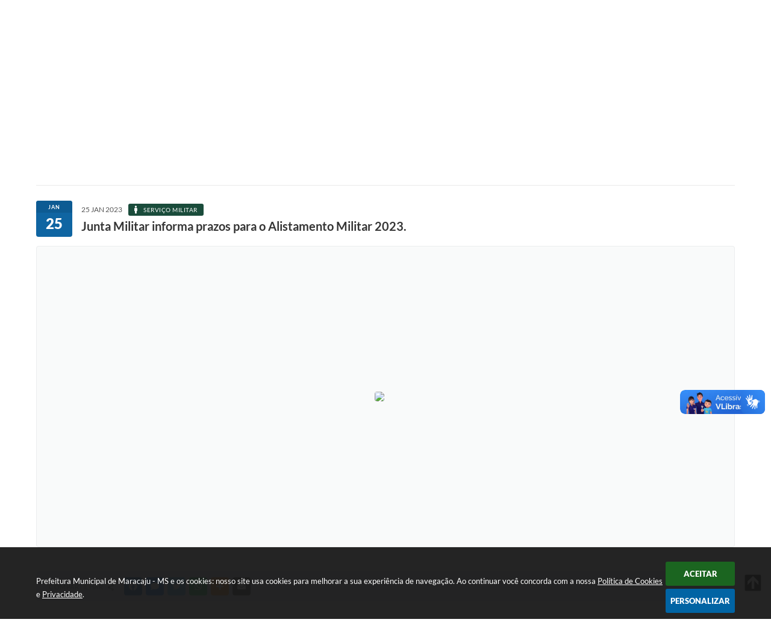

--- FILE ---
content_type: text/html; charset=utf-8
request_url: https://www.maracaju.ms.gov.br/portal/noticias/0/3/6553/junta-militar--informa-prazos-para-o-alistamento-militar-2023/
body_size: 35074
content:
<!DOCTYPE html>
<html lang="pt-br">
	<head>
        <title>Junta Militar  informa prazos para o...</title>
		<meta http-equiv="Content-Type" content="text/html; charset=utf-8" />
        <meta name="viewport" content="width=device-width, initial-scale=1.0, user-scalable=yes">

        
        <!-- Compartilhar nas redes sociais -->
		<meta property="og:type" content="website" /><meta property="og:url" content="https://www.maracaju.ms.gov.br/portal/noticias/0/3/6553/junta-militar--informa-prazos-para-o-alistamento-militar-2023/" /><meta property="og:title" content="Junta Militar  informa prazos para o Alistamento Militar 2023." /><meta property="og:site_name" content="Prefeitura Municipal de Maracaju - MS" /><meta property="og:description" content="A Junta de Serviço de Militar de Maracaju-Ms e o Exército Brasileiro, informa aos jovens nascidos..." /><meta property="og:image" content="https://www.maracaju.ms.gov.br/fotos/75904b24d1808ef787ecf49c8322b27e.png" /><meta property="og:image:width" content="800" /><meta property="og:image:height" content="800" />
        
        <meta name="description" content="Junta Militar  informa prazos para o Alistamento Militar 2023.">

        <!-- Cabeçalho -->
        
<style>
    body {
        margin-left: 0px;
        margin-top: 0px;
        margin-right: 0px;
        margin-bottom: 0px;	
        width: 100%;
        height: 100%;
         
    }

    #e_banner_topo_dinamico { width: 1200px; height: 100px; background: url(/fotos/687abfbb866eedbf842373a366760923.png) no-repeat;}
</style>
        <!-- Css -->
        <link href="/css/estrutura_interna_mobile.css?1765302574" rel="stylesheet" type="text/css">
<link href="/css/style.css?1689330387" rel="stylesheet" type="text/css" />
<link href="/css/style_interna_mobile.css?1689330387" rel="stylesheet" type="text/css">
<link href="/css/menu_mobile.css?1689330387" rel="stylesheet" type="text/css" media="screen and (max-width:1000px)">
<link href="/css/style_mobile.css?1689330387" rel="stylesheet" type="text/css">
<link href="/css/estrutura_mobile.css?1689330387" rel="stylesheet" type="text/css">

<!-- Estilos padrões para Capa, Topo e Rodapé -->
<link href="/css/estrutura_capa.css?1763468933" rel="stylesheet" type="text/css" />
<link href="/css/estrutura_topo.css?1712680949" rel="stylesheet" type="text/css" />
<link href="/css/estrutura_rodape.css?1712941666" rel="stylesheet" type="text/css" />

<!-- Scripts padrões para Capa, Topo e Rodapé -->
<script src="/js/funcoes_capa.js?1732562596"></script>
<script src="/js/funcoes_topo.js?1732559736"></script>
<script src="/js/funcoes_rodape.js?1710845602"></script>


<!-- Estruturas topo e rodapé -->

<!-- CSS exclusivo topo e rodapé -->

<!-- JS exclusivo topo e rodapé -->


<!-- Estilos exclusivos do site -->
<link href="/css/estrutura.css?1689330386" rel="stylesheet" type="text/css" />


<!-- Contraste -->
<link href="/css/contraste.css?1713294017" rel="stylesheet" type="text/css" property="stylesheet" />        <link href="/css/estrutura_formulario.css?1709130235" rel="stylesheet" type="text/css">
        <link href="/css/estrutura_noticias.css?1685096881" rel="stylesheet" type="text/css">

        <!-- Scripts  -->
        <script src="/js/jquery.min.js?1564751950"></script>

        <!-- Fancybox v3-->
        <link rel="stylesheet" type="text/css" href="/css/jquery.fancybox.min.css?1579887658">
        <script src="/js/jquery.fancybox.min.js?1580136648"></script>
        <script>
            $(document).ready(function(){
                // Configuração dos botão do visualizador de fotos
                $('[data-fancybox]').fancybox({
                    buttons : [
                        'slideShow',
                        //'thumbs',
                        'close'
                    ],
                    loop : true,
                    arrows : true,
                    slideShow : {
                        autoStart : false,
                        speed : 3500
                    },
                });
            });
        </script>

        
        <!-- Funções js -->
		<script>
			$(document).ready(function() {
                // Sw gostei
				sw_gostei({
					ferramenta_descricao: "notícia",
                    ferramenta_genero: "F",
                    ferramenta: "noticias",
                    id_item_ferramenta: 6553                });

                // 1 - função para posicionar seletor na imagem correta
                function seletor_img_noticia() {
                    var thumb = $(".ntc_thumbnail_imagem_noticia_selecionado");
                    if (thumb.length) {
                        var thumb_top = thumb.position().top;
                        var thumb_left = thumb.position().left;
                        var thumb_w = thumb.outerWidth(true);
                        var thumb_h = thumb.outerHeight(true);

                        // Setando posição
                        $(".ntc_seletor_thumbnail_imagem_noticia").css({"top":thumb_top, "left":thumb_left, "width":thumb_w, "height":thumb_h});
                    }
                }

                // 2 - função de troca de background
                function change_background(url_img) {
                    $(".ntc_bg_imagens_noticia").fadeOut(300);
                    setTimeout(function() {
                        $(".ntc_bg_imagens_noticia").attr("src", url_img).fadeIn(300);
                    },300);
                }

                // 3 - função troca imagem mostrada
                function change_img_noticia(url_img, legenda_img) {
                    $(".ntc_img_slide_noticia").css({"transform":"scale(.125)"});
                    setTimeout(function() {
                        $(".ntc_img_slide_noticia img").attr("src", url_img);
                        $(".ntc_img_slide_noticia").css({"transform":"scale(1)"});
                        // Alterando legenda
                        $(".ntc_legenda_img").html(legenda_img);
                        if (legenda_img != "") { $(".ntc_legenda_img").show(0); }
                        else { $(".ntc_legenda_img").hide(0); }
                    },150);
                }

                // Função que aciona troca de imagens
                function visualiza_img_noticia(elemento) {
                    if (!elemento.hasClass("ntc_thumbnail_imagem_noticia_selecionado")) {
                        $(".ntc_thumbnail_imagem_noticia").removeClass("ntc_thumbnail_imagem_noticia_selecionado");
                        elemento.addClass("ntc_thumbnail_imagem_noticia_selecionado");

                        // Trocando imagem da notícia e background
                        var img_noticia = elemento.find("img").attr("src");
                        var legenda_img = elemento.find(".ntc_thumbnail_legenda_img_noticia").val();
                        //change_background(img_noticia);
                        change_img_noticia(img_noticia, legenda_img);

                        // Acionando função de seletor
                        seletor_img_noticia();
                    }
                }

                // Função slide das imagens
                if ($(".ntc_thumbnail_imagem_noticia").length > 1) {
                    var cont = 1;
                    $(".ntc_thumbnail_imagem_noticia").each(function() {
                        $(this).attr("data-slide", cont);
                        cont++;
                    });
                    var interval;
                    function slide_imagens_noticia(n) {
                        if (!n) { n = 1; }
                        clearInterval(interval);
                        interval = setInterval(function () {
                            if (n == cont) { n = 1; }
                            visualiza_img_noticia($(".ntc_thumbnail_imagem_noticia[data-slide="+n+"]"));
                            n++;
                        }, 5000);
                    }

                    $(".ntc_area_imagens_noticia").on("mouseenter", function(){
                        clearInterval(interval);
                    });

                    $(".ntc_area_imagens_noticia").on("mouseleave", function(){
                        var n = parseInt($(".ntc_thumbnail_imagem_noticia_selecionado").attr("data-slide"))+1;
                        slide_imagens_noticia(n);
                    });

                    visualiza_img_noticia($(".ntc_thumbnail_imagem_noticia[data-slide=1]"));
                    slide_imagens_noticia();
                }

                // Acionando função
                $(".ntc_thumbnail_imagem_noticia").click(function() { visualiza_img_noticia($(this)); });
                $(".ntc_img_slide_noticia").click(function () {
                    var img_noticia = $(this).find("img").attr("src");
                    $(".ntc_area_imagens_noticia").find("a").each(function(){
                        if ($(this).attr("href") == img_noticia) { $(this).trigger("click"); }
                    });
                });

                // Posicionando rolagem da página no topo da notícia
                var topoNoticia = $(".ntc_area_noticia_interna").offset().top;
                if ($(window).scrollTop() < topoNoticia) {
                    $([document.documentElement, document.body]).animate({
                        scrollTop: topoNoticia
                    }, 300);
                }

				// Efeitos avaliação
				// function show_efeito_avaliacao() {
				// 	var ua = window.navigator.userAgent;
    			// 	var msie = ua.indexOf("MSIE ");
				// 	if (!(msie > 0 || !!navigator.userAgent.match(/Trident.*rv\:11\./))) {
				// 		$(".ntc_efeito_avaliacao").show().addClass("ntc_efeito_avaliacao_show");
				// 		setTimeout(function() {  $(".ntc_efeito_avaliacao").hide().removeClass("ntc_efeito_avaliacao_show"); }, 2000)
				// 	}
				// }

				var tamanhoJanela = $(window).width();
				$(window).resize(function(){
					if ($(window).width() != tamanhoJanela) {
						// Atualiza tamanho da janela
						tamanhoJanela = $(window).width();

						// Executando funções
						// Função para posicionar seletor na imagem correta
						seletor_img_noticia();
					}
				});
            });
        </script>

        <!-- Para usar dois captchas -->
        <script>
            var CaptchaCallback = function(){
                $('.g-recaptcha').each(function(index, el) {
                    grecaptcha.render(el, {'sitekey' : '6Lcg5gwUAAAAAFTAwOeaiRgV05MYvrWdi1U8jIwI'});
                });
            };
        </script>
        <script src="https://www.google.com/recaptcha/api.js?onload=CaptchaCallback&render=explicit" async defer></script>
        <!-- Fim dois captchas-->

        <!-- Funções -->
        <script src="/js/sw_funcoes.js?1764241487"></script>
	</head>
	<body>
        <!-- Contenção topo -->
		<header>
    <!-- FONT-AWESOME -->
<link rel="stylesheet" href="https://use.fontawesome.com/releases/v5.13.1/css/all.css">
<link rel="stylesheet" href="https://use.fontawesome.com/releases/v5.15.3/css/v4-shims.css">

<!-- FANCYBOX v3-->
<link rel="stylesheet" type="text/css" href="/css/jquery.fancybox.min.css?1579887658">
<script src="/js/jquery.fancybox.min.js?1580136648"></script>


    <a href="#conteudo_esquerda" class="e_trans" accesskey="1"><h1>Ir para o conteúdo</h1></a>

<!-- Global site tag (gtag.js) - Google Analytics -->
<script async src="https://www.googletagmanager.com/gtag/js?id=UA-150362954-1"></script>
<script>
  window.dataLayer = window.dataLayer || [];
  function gtag(){dataLayer.push(arguments);}
  gtag('js', new Date());

  gtag('config', 'UA-150362954-1');
</script>        <div vw class="enabled">
            <div vw-access-button class="active"></div>
            <div vw-plugin-wrapper>
            <div class="vw-plugin-top-wrapper"></div>
            </div>
        </div>
        <script src="https://vlibras.gov.br/app/vlibras-plugin.js"></script>
        <script>
            new window.VLibras.Widget('https://vlibras.gov.br/app');
        </script>
        <!-- <div class="enabled" id="vlibras_include">
            <div class="active"></div>
            <div>
                <div class="vw-plugin-top-wrapper"></div>
            </div>
        </div>

        <script src="https://vlibras.gov.br/app/vlibras-plugin.js"></script>
        <script>
            var ua = window.navigator.userAgent;
            var isIE11 = /Trident.*rv[ :]*11\./.test(navigator.userAgent);
            var msie = ua.indexOf("MSIE ");
            if ((((msie > 0) && (parseInt(ua.substring(msie + 5, ua.indexOf(".", msie))) < 11)) === false) && isIE11 === false) {
                $('#vlibras_include').html('<div vw class="enabled"><div vw-access-button class="active"></div><div vw-plugin-wrapper><div class="vw-plugin-top-wrapper"></div></div></div>');

                new window.VLibras.Widget('https://vlibras.gov.br/app');

                $(window).on("load", function(){
                    $('#vlibras_include img').each( function(){
                        $(this).attr("alt", "Imagem VLibras");
                    });
                });
            }
        </script> -->

<script>
    //  Cancelar leitura digital
    window.onbeforeunload = window.speechSynthesis.cancel();

    /* ============================================================================================
        FUNÇÃO PARA RETORNO DA VOTAÇÃO DA ENQUETE
    ============================================================================================ */
    function retorna_enquete(data){
        if(data != '')
        {
            $('#votar').hide();
            $("#e_cont_enquete").html(data);
        }
    }

    /* ============================================================================================
        POPUP
    ============================================================================================ */

    // FUNÇÃO ABRIR PÁGINA
    function sw_abrir_janela(pagina, altura, largura) {
        var a = (screen.height/2)-(altura/2);
        var l = (screen.width/2)-(largura/2);
        window.open(pagina,'senha','width='+largura+',height='+altura+',top='+a+',left='+l+',scrollbars=1');
    }

    // ABRIR POPUP
    function sw_abrir_popup(elemento) {
        elemento.fadeIn(200);
        elemento.find(".sw_popup").animate({"top": "+20px"}, "fast");
        $("body").css("overflow", "hidden");
    }

    // FECHAR POPUP
    function sw_fechar_popup(elemento) {
        elemento.fadeOut(200);
        elemento.find(".sw_popup").animate({"top": "-20px"}, "fast", function() { $(".sw_popup_modal:visible").last().find("input, button").first().focus(); });
        setTimeout(function () {
            if (!$(".sw_popup_modal:visible").length) {
                $("body").css("overflow", "auto");
            }
        }, 400);
    }

    // SW POPUP ( ".ELEMENTO / #ELEMENTO" , "SE MODAL PODE SER FECHADO OU NÃO")
    function sw_popup(elemento, fechar) {
        if (!fechar) { fechar = "S"; }
        var id_elemento = elemento.substr(1); //  REMOVE O PRIMEIRO CARACTERE (# OU .)
        var elemento = $(elemento);
        // ABRIR POPUP
        sw_abrir_popup(elemento);
        // FECHAR POPUP
        elemento.find(".sw_btn_fechar_popup").click(function() { sw_fechar_popup(elemento); });

        // ANALISANDO SE MODAL PODE SER FECHADO AO CLICAR FORA DA JANELA E AO TECLAR ESC
        if (fechar == "S") {
            elemento.addClass("keyupmodal")
            // FECHAR AO CLICAR NA TELA ESCURA
            elemento.mousedown(function(e) {
                if (e.target.id == id_elemento) {
                    sw_fechar_popup(elemento);
                }
            });

            //elemento.click(function() { console.log("fechou!"); sw_fechar_popup(elemento); });
            //elemento.find(".sw_popup").on("click", function() { event.stopPropagation(); });

            // FECHAR AO CLICAR ESC
            $(document).on("keyup", function(e) {
                if (e.keyCode === 27) {
                    var modal_fehcar, zindex_fechar = 0;
                    $(".sw_popup_modal.keyupmodal:visible").each(function() {
                        var modal = $(this);
                        var zindex_modal = parseInt(modal.css("z-index"));
                        if (zindex_modal > zindex_fechar) {
                            zindex_fechar =  zindex_modal;
                            modal_fechar = modal;
                        }
                    });
                    // FECHAR MODAL
                    sw_fechar_popup(modal_fechar);
                }
            });
        }
    }


    /* ============================================================================================
        ACESSIBILIDADE
    ============================================================================================ */

    // SW ACESSIBILIDADE
    if (typeof sw_acessibilidade !== "function") {
        function sw_acessibilidade(param, callback) {

            // ANALISANDO PARÂMETROS
            if (typeof param === "undefined" || !param) { param = {} }
            if (typeof param.media === "undefined") { param.media = "desktop" }

            // ANALISANDO MEDIA
            if (
                (param.media === "todas" || param.media === "all") ||
                (param.media === "desktop" && window.innerWidth > 1000) ||
                (param.media === "mobile" && window.innerWidth <= 1000) ||
                (window.innerWidth <= param.media)
            ) {

                // ANALISANDO PARÂMETROS
                if (typeof param.layout === "undefined") { param.layout = "a1" }
                if (typeof param.caminho === "undefined") { param.caminho = "body" }

                // FUNÇÕES
                if (param.fonte !== false) { param.fonte = true; }
                if (param.contraste !== false) { param.contraste = true; }
                if (param.mapa !== false) { param.mapa = true; }
                if (param.vlibras !== false) { param.vlibras = true; }
                if (param.pagina !== false) { param.pagina = true; }
                if (param.transicoes !== false) { param.transicoes = true; }
                if (param.reset !== false) { param.reset = true; }
                if (param.irconteudo !== false) { param.irconteudo = true; }
                if (param.irmenu !== false) { param.irmenu = true; }
                if (param.irbusca !== false) { param.irbusca = true; }
                if (param.irrodape !== false) { param.irrodape = true; }


                // CRIANDO ELEMENTOS
                var sw_acessibilidade = $("#sw_acessibilidade");
                if (!sw_acessibilidade.length) {
                    sw_acessibilidade = $('<div id="sw_acessibilidade" />');
                    $(param.caminho).prepend(sw_acessibilidade);
                }
                sw_acessibilidade.addClass("sw_area_acessibilidade " + param.layout);


                // BOTÃO MENU ACESSIBILIDADE
                if (!sw_acessibilidade.find("#sw_btn_menu_acessibilidade").length) {
                    var btn_menu_acessibilidade = $('<div id="sw_btn_menu_acessibilidade" class="sw_btn_menu_acessibilidade" />')

                    // INSERINDO ÍCONE DE ACESSIBILIDADE E FECHAR
                    btn_menu_acessibilidade.append('<div class="sw_icone_acessibilidade" />')
                    .append('<div class="sw_icone_fechar" />');

                    // INSERINDO BOTÃO MENU
                    sw_acessibilidade.append(btn_menu_acessibilidade);
                }
                // CLICK DO BOTÃO
                sw_acessibilidade.find("#sw_btn_menu_acessibilidade").on({
                    "click": function() {
                        sw_acessibilidade.toggleClass("show");
                    }
                });
                sw_acessibilidade.on({
                    "mouseenter": function() {
                        if (window.innerWidth >= 1000) {
                            sw_acessibilidade.addClass("show");
                        }
                    },
                    "mouseleave": function() {
                        if (window.innerWidth >= 1000) {
                            sw_acessibilidade.removeClass("show");
                        }
                    }
                });


                // CONT ACESSIBILIDADE
                if (!sw_acessibilidade.find(".sw_cont_acessibilidade").length) {
                    sw_acessibilidade.append('<div class="sw_cont_acessibilidade" />');
                }

                // TÍTULO ACESSIBILIDADE
                if (!sw_acessibilidade.find(".sw_titulo_acessibilidade").length) {
                    sw_acessibilidade.find(".sw_cont_acessibilidade").append('<div class="sw_titulo_acessibilidade"><span>Acessibilidade</span></div>');
                }

                // ÁREA BOTÕES
                if (!sw_acessibilidade.find(".sw_area_botoes_acessibilidade").length) {
                    sw_acessibilidade.find(".sw_cont_acessibilidade").append('<div class="sw_area_botoes_acessibilidade" />');
                }

                // FUNÇÃO INSERE BOTÃO DE ACESSIBILIDADE
                function sw_insere_btn_acessibilidade(param_btn) {
                    if (param_btn.seletor) {

                        // ANALISANDO SE O ELEMENTO NÃO EXISTE PARA ENTÃO CRIAR
                        if (!sw_acessibilidade.find(param_btn.seletor).length) {
                            var item = $(
                                '<a>'+
                                    '<div></div>'+
                                '</a>'
                            ).attr(
                                param_btn.seletor.charAt(0) === '#' ? 'id' : 'class',
                                param_btn.seletor.substring(1)
                            );

                            // CLASSES
                            if (param_btn.classes) {
                                item.find("div").addClass(param_btn.classes);
                            }

                            // DESCRIÇÃO
                            if (param_btn.descricao) {
                                item.find(".sw_btn_acessibilidade").append('<span class="sw_txt_btn_acessibilidade">'+param_btn.descricao+'</span>');
                                item.attr("title", param_btn.descricao);
                            }

                            // ÍCONE
                            if (param_btn.icone) {
                                item.find(".sw_btn_acessibilidade").append('<span class="sw_icone_btn tamanho_fixo swfa '+param_btn.icone+'" />')
                            }

                            // LINK
                            if (param_btn.link) {
                                item.attr("href", param_btn.link);
                            }

                            // ACCESSKEY
                            if (param_btn.accesskey) {
                                item.attr("accesskey", param_btn.accesskey);

                                // INSERINDO TECLADO NUMÉRICO
                                window.addEventListener("keydown", function(e) {
                                    var keyCode = e.keyCode || e.which;
                                    if (e.altKey && keyCode === param_btn.accesskey+96) {
                                        if (param_btn.link) {
                                            window.location.href = param_btn.link;
                                        }
                                        else {
                                            item.trigger("click")
                                        }
                                    }
                                }, false)
                            }

                            // INSERINDO ITEM
                            sw_acessibilidade.find(".sw_area_botoes_acessibilidade").append(item);
                        }
                    }
                }


                // =============================================================
                //      BOTÃO AUMENTAR
                // =============================================================
                if (param.fonte && !sw_acessibilidade.find("#sw_btn_aumentar_acessibilidade").length) {
                    sw_insere_btn_acessibilidade({
                        seletor: "#sw_btn_aumentar_acessibilidade",
                        classes: "sw_btn_acessibilidade sw_btn_aumentar_acessibilidade",
                        icone: "fas fa-plus",
                        descricao: "Aumentar fonte"
                    });
                }
                // ATRIBUINDO FUNÇÃO
                sw_acessibilidade.find("#sw_btn_aumentar_acessibilidade").click(function() {
                    // CARREGANDO FS
                    sw_carregando_fs("show");

                    // ALTERANDO FONTS
                    sw_altera_fonts(1);

                    // REMOVE CARREGANDO FS
                    setTimeout(function() {
                        sw_carregando_fs("hide");
                    }, 400);
                });

                // =============================================================
                //      BOTÃO DIMINUIR
                // =============================================================
                if (param.fonte && !sw_acessibilidade.find("#sw_btn_diminuir_acessibilidade").length) {
                    sw_insere_btn_acessibilidade({
                        seletor: "#sw_btn_diminuir_acessibilidade",
                        classes: "sw_btn_acessibilidade sw_btn_diminuir_acessibilidade",
                        icone: "fas fa-minus",
                        descricao: "Diminuir fonte"
                    });
                }
                // ATRIBUINDO FUNÇÃO
                sw_acessibilidade.find("#sw_btn_diminuir_acessibilidade").click(function() {
                    // CARREGANDO FS
                    sw_carregando_fs("show");

                    // ALTERANDO FONTS
                    sw_altera_fonts(-1);

                    // REMOVE CARREGANDO FS
                    setTimeout(function() {
                        sw_carregando_fs("hide");
                    }, 400);
                });

                // =============================================================
                //      BOTÃO CONTRASTE
                // =============================================================
                if (param.contraste && !sw_acessibilidade.find("#sw_btn_contraste_acessibilidade").length) {
                    sw_insere_btn_acessibilidade({
                        seletor: "#sw_btn_contraste_acessibilidade",
                        classes: "sw_btn_acessibilidade sw_btn_contraste_acessibilidade",
                        icone: "fas fa-adjust",
                        descricao: "Alto contraste",
                        accesskey: 5
                    });
                }
                // ATRIBUINDO FUNÇÃO
                sw_acessibilidade.find("#sw_btn_contraste_acessibilidade").click(function() {
                    var action_contraste = (localStorage.getItem("sw_acessibilidade_contraste") === "true") ? false : true;
                    sw_contraste(action_contraste);
                });

                // =============================================================
                //      BOTÃO VLIBRAS
                // =============================================================
                if (param.vlibras && !sw_acessibilidade.find("#sw_btn_vlibras_acessibilidade").length && $("#vlibras_include img").length) {
                    sw_insere_btn_acessibilidade({
                        seletor: "#sw_btn_vlibras_acessibilidade",
                        classes: "sw_btn_acessibilidade sw_btn_vlibras_acessibilidade",
                        icone: "fas fa-sign-language",
                        descricao: "Habilitar VLibras",
                        accesskey: 7
                    });
                }
                // ATRIBUINDO FUNÇÃO
                sw_acessibilidade.find("#sw_btn_vlibras_acessibilidade").click(function() {
                    var action_vlibras = (localStorage.getItem("sw_acessibilidade_vlibras") === "true") ? false : true;
                    sw_vlibras(action_vlibras);
                });
                var vlibras_include = $("#vlibras_include");
                if (vlibras_include.length) {
                    // BOTÃO ABRIR VLIBRAS
                    vlibras_include.on("click", "div[vw-access-button]", function(e) {
                        setTimeout(function() {
                            sw_vlibras(true);
                        }, 100);
                    });
                    // BOTÃO FECHAR VLIBRAS
                    vlibras_include.on("click", "img.vpw-settings-btn-close", function() {
                        setTimeout(function() {
                            sw_vlibras(false);
                        }, 100);
                    });
                }

                // =============================================================
                //      BOTÃO TRANSIÇÕES
                // =============================================================
                if (param.transicoes && !sw_acessibilidade.find("#sw_btn_transicoes_acessibilidade").length) {
                    sw_insere_btn_acessibilidade({
                        seletor: "#sw_btn_transicoes_acessibilidade",
                        classes: "sw_btn_acessibilidade sw_btn_transicoes_acessibilidade",
                        icone: "fab fa-delicious",
                        descricao: "Ativar/Desativar transições"
                    });
                }
                // ATRIBUINDO FUNÇÃO
                sw_acessibilidade.find("#sw_btn_transicoes_acessibilidade").click(function() {
                    // CARREGANDO FS
                    sw_carregando_fs("show");

                    // ACIONANDO FUNÇÃO
                    var action_transicoes = (localStorage.getItem("sw_acessibilidade_transicoes") === "true") ? false : true;
                    sw_desativa_transicoes(action_transicoes);

                    // REMOVE CARREGANDO FS
                    setTimeout(function() {
                        sw_carregando_fs("hide");
                    }, 400);
                });

                // =============================================================
                //      BOTÃO MAPA
                // =============================================================
                if (param.mapa && !sw_acessibilidade.find("#sw_btn_mapa_acessibilidade").length) {
                    sw_insere_btn_acessibilidade({
                        seletor: "#sw_btn_mapa_acessibilidade",
                        classes: "sw_btn_acessibilidade sw_btn_mapa_acessibilidade",
                        icone: "fas fa-sitemap",
                        descricao: "Mapa do site",
                        link: "/portal/mapa"
                    });
                }

                // =============================================================
                //      BOTÃO ACESSIBILIDADE PÁGINA
                // =============================================================
                if (param.pagina && !sw_acessibilidade.find("#sw_btn_pagina_acessibilidade").length) {
                    sw_insere_btn_acessibilidade({
                        seletor: "#sw_btn_pagina_acessibilidade",
                        classes: "sw_btn_acessibilidade sw_btn_pagina_acessibilidade",
                        icone: "fas fa-wheelchair",
                        descricao: "Página de Acessibilidade",
                        link: "/portal/acessibilidade",
                        accesskey: 6
                    });
                }

                // =============================================================
                //      BOTÃO RESET
                // =============================================================
                if (param.reset && !sw_acessibilidade.find("#sw_btn_reset_acessibilidade").length) {
                    sw_insere_btn_acessibilidade({
                        seletor: "#sw_btn_reset_acessibilidade",
                        classes: "sw_btn_acessibilidade sw_btn_reset_acessibilidade",
                        icone: "fas fa-undo",
                        descricao: "Resetar acessibilidade"
                    });
                }
                // ATRIBUINDO FUNÇÃO
                sw_acessibilidade.find("#sw_btn_reset_acessibilidade").click(function() {
                    // CARREGANDO FS
                    sw_carregando_fs("show");

                    // RESETANDO ACESSIBILIDADE
                    var reset = true;
                    set_acessibilidade(reset);

                    // REMOVE CARREGANDO
                    setTimeout(function() {
                        sw_carregando_fs("hide");
                    }, 400);
                }).hide();


                // =============================================================
                //      BOTÃO IR PARA O CONTEÚDO
                // =============================================================
                if (param.irconteudo && !sw_acessibilidade.find("#sw_btn_irconteudo_acessibilidade").length) {
                    sw_insere_btn_acessibilidade({
                        seletor: "#sw_btn_irconteudo_acessibilidade",
                        classes: "sw_btn_acessibilidade sw_link_acessibilidade sw_btn_irconteudo_acessibilidade",
                        icone: "fas fa-desktop",
                        descricao: "Ir para o conteúdo",
                        link: (location.pathname === "/" || location.pathname === "/portal" || location.pathname === "/portal/") ? "#e_conteudo" : "#e_centralizar",
                        accesskey: 1
                    });
                }

                // =============================================================
                //      BOTÃO IR PARA O MENU
                // =============================================================
                if (param.irmenu && !sw_acessibilidade.find("#sw_btn_irmenu_acessibilidade").length) {
                    sw_insere_btn_acessibilidade({
                        seletor: "#sw_btn_irmenu_acessibilidade",
                        classes: "sw_btn_acessibilidade sw_link_acessibilidade sw_btn_irmenu_acessibilidade",
                        icone: "fas fa-bars",
                        descricao: "Ir para o menu",
                        link: "#e_cont_topo",
                        accesskey: 2
                    });
                }

                // =============================================================
                //      BOTÃO IR PARA A BUSCA
                // =============================================================
                if (param.irbusca && !sw_acessibilidade.find("#sw_btn_irbusca_acessibilidade").length) {
                    sw_insere_btn_acessibilidade({
                        seletor: "#sw_btn_irbusca_acessibilidade",
                        classes: "sw_btn_acessibilidade sw_link_acessibilidade sw_btn_irbusca_acessibilidade",
                        icone: "fas fa-search",
                        descricao: "Ir para a busca",
                        link: "#e_campo_busca",
                        accesskey: 3
                    });
                }
                // IR PARA BUSCA
                $("#irbusca").click(function () {
                    $("#e_campo_busca").focus();
                });
                // FORMULÁRIO
                $("#formulario_busca").bind('submit',function() {
                    var busca = ($("#e_campo_busca").val() == "") ? 0 : $("#e_campo_busca").val();
                    window.location.href = '/portal/busca/' + busca;
                    return false;
                });

                // =============================================================
                //      BOTÃO IR PARA O RODAPÉ
                // =============================================================
                if (param.irrodape && !sw_acessibilidade.find("#sw_btn_irrodape_acessibilidade").length) {
                    sw_insere_btn_acessibilidade({
                        seletor: "#sw_btn_irrodape_acessibilidade",
                        classes: "sw_btn_acessibilidade sw_link_acessibilidade sw_btn_irrodape_acessibilidade",
                        icone: "fas fa-arrow-down",
                        descricao: "Ir para o rodapé",
                        link: "#e_cont_rodape",
                        accesskey: 4
                    });
                }
            }
        }
    }

    // FUNÇÃO AUMENTAR / DIMINUIR FONTS
    if (typeof sw_altera_fonts !== "function") {
        function sw_altera_fonts(action) {
            var elemento;
            var body = $("body");
            var fonte = (localStorage.getItem("sw_acessibilidade_fonte") !== null) ? parseInt(localStorage.getItem("sw_acessibilidade_fonte")) : 0;
            var fontoriginal;
            var font_size;
            var nova_font_size;

            // ANALISANDO SE FONT ORIGINAL E PARÂMETRO SÃO DIFERENTES DE ZERO
            if (!((action === 0 || action === false || action === null) && fonte === 0)) {

                // CALCULANDO NOVA FONT
                nova_font_size = (action === 0) ? 0 : fonte + action;

                // PERCORRENDO ELEMENTOS DO BODY E SETANDO FONTS ORIGINAIS
                if (nova_font_size >= -5 && nova_font_size <= 5) {

                    body.find("*").each(function() {
                        elemento = $(this);
                        // ANALISANDO | SE ELEMENTO PAI CONTÉM A CLASSE TAMANHO_FIXO | && | SE O ELEMENTO NÃO TEM FONT-SIZE ZERO OU | && | SE O ELEMENTO NÃO TEM A CLASSE TAMANHO_FIXO
                        if ( (!elemento.parents(".tamanho_fixo").length) && (elemento.css("font-size").replace(/\D/g, "") > 0) && (!elemento.hasClass("tamanho_fixo")) ) {

                            // ANALISANDO ESTADO ATUAL DAS FONTS
                            fontoriginal = elemento.attr("data-fontoriginal");
                            if (typeof fontoriginal === "undefined" || fontoriginal === false) {
                                // SETANDO ATRIBUTO DATA-FONTSIZE ATUAL
                                fontoriginal = parseInt(elemento.css("font-size").replace("px", ""));
                                elemento.attr("data-fontoriginal", fontoriginal)
                            }
                        }
                    });

                    // PERCORRENDO ELEMENTOS DO BODY E ALTERANDO FONT-SIZE
                    body.find("[data-fontoriginal]").each(function() {
                        elemento = $(this);
                        // ANALISANDO FONT ATUAL DO ELEMENTO
                        fontoriginal = parseInt(elemento.attr("data-fontoriginal"));
                        font_size = fontoriginal + nova_font_size;
                        elemento.css({"font-size" : font_size + "px"});
                    });

                    // ATUALIZANDO LOCAL STORAGE
                    if (nova_font_size == 0) {
                        localStorage.removeItem("sw_acessibilidade_fonte");
                    } else {
                        localStorage.setItem("sw_acessibilidade_fonte", nova_font_size);
                    }
                }

                // ACIONANDO FUNÇÃO SET ACESSIBILIDADE
                sw_deb_acessibilidade = sw_debounce(set_acessibilidade, 500, sw_deb_acessibilidade);
            }
        }
    }

    // FUNÇÃO CONTRASTE
    if (typeof sw_contraste !== "function") {
        function sw_contraste(action) {
            var body = $("body");
            var contraste = (localStorage.getItem("sw_acessibilidade_contraste") !== null) ? localStorage.getItem("sw_acessibilidade_contraste") : false;

            // ANALISANDO SE HÁ MUDANÇA DE AÇÃO
            if (typeof action === "undefined" || action === null) {
                action = contraste;
            }

            // REMOVENDO TRANSIÇÕES MOMENTANEAMENTE
            body.addClass("transition0s");
            setTimeout(function() {
                body.removeClass("transition0s");
            }, 100);

            // ANALISANDO AÇÃO
            if (action || action === "true") {
                body.addClass("contraste");

                // SETANDO LOCAL STORAGE
                localStorage.setItem("sw_acessibilidade_contraste", action);
            }
            else {
                body.removeClass("contraste");

                // RESETANDO LOCAL STORAGE
                localStorage.removeItem("sw_acessibilidade_contraste");
            }

            // ACIONANDO FUNÇÃO SET ACESSIBILIDADE
            sw_deb_acessibilidade = sw_debounce(set_acessibilidade, 200, sw_deb_acessibilidade);
        }
    }

    // FUNÇÃO DESATIVA TRANSIÇÕES
    if (typeof sw_desativa_transicoes !== "function") {
        function sw_desativa_transicoes(action) {
            var contents = $("body >*");
            var transicoes = (localStorage.getItem("sw_acessibilidade_transicoes") !== null) ? localStorage.getItem("sw_acessibilidade_transicoes") : false;

            // ANALISANDO SE HÁ MUDANÇA DE AÇÃO
            if (typeof action === "undefined" || action === null) {
                action = transicoes;
            }

            // ANALISANDO AÇÃO
            if (action || action === "true") {
                contents.addClass("transition0s");

                // SETANDO LOCAL STORAGE
                localStorage.setItem("sw_acessibilidade_transicoes", true);
            }
            else {
                contents.removeClass("transition0s");

                // RESETANDO LOCAL STORAGE
                localStorage.removeItem("sw_acessibilidade_transicoes");
            }

            // ACIONANDO FUNÇÃO SET ACESSIBILIDADE
            sw_deb_acessibilidade = sw_debounce(set_acessibilidade, 500, sw_deb_acessibilidade);
        }
    }

    // FUNÇÃO HABILITA VLIBRAS
    if (typeof sw_vlibras !== "function") {
        function sw_vlibras(action) {
            var vlibras = (localStorage.getItem("sw_acessibilidade_vlibras") !== null) ? localStorage.getItem("sw_acessibilidade_vlibras") : false;
            var vlibras_include = $("#vlibras_include");

            // ANALISANDO SE HÁ MUDANÇA DE AÇÃO
            if (typeof action === "undefined" || action === null) {
                action = vlibras;
            }

            // ANALISANDO AÇÃO
            if (action || action === "true") {
                if (vlibras_include.find("div[vw-access-button]").hasClass("active")) {
                    vlibras_include.find("div[vw-access-button]").trigger("click");
                }

                // SETANDO LOCAL STORAGE
                localStorage.setItem("sw_acessibilidade_vlibras", action);
            }
            else {
                if (!vlibras_include.find("div[vw-access-button]").hasClass("active")) {
                    vlibras_include.find("img.vpw-settings-btn-close").trigger("click");
                }

                // RESETANDO LOCAL STORAGE
                localStorage.removeItem("sw_acessibilidade_vlibras");
            }

            // ACIONANDO FUNÇÃO SET ACESSIBILIDADE
            sw_deb_acessibilidade = sw_debounce(set_acessibilidade, 500, sw_deb_acessibilidade);
        }
    }

    // FUNÇÃO SET ACESSIBILIDADE // INDICA AO USUÁRIO QUE HÁ FUNÇÕES DE ACESSIBILIDADES ATIVAS OU RESETA FUNÇÕES
    if (typeof set_acessibilidade !== "function") {
        function set_acessibilidade(reset)
        {
            // CAPTURANDO ATRIBUTOS
            var fonte = (localStorage.getItem("sw_acessibilidade_fonte") !== null) ? localStorage.getItem("sw_acessibilidade_fonte") : 0;
            var contraste = (localStorage.getItem("sw_acessibilidade_contraste") !== null) ? localStorage.getItem("sw_acessibilidade_contraste") : false;
            var transicoes = (localStorage.getItem("sw_acessibilidade_transicoes") !== null) ? localStorage.getItem("sw_acessibilidade_transicoes") : false;
            var vlibras = (localStorage.getItem("sw_acessibilidade_vlibras") !== null) ? localStorage.getItem("sw_acessibilidade_vlibras") : false;

            // BOTÕES
            var sw_btn_menu_acessibilidade = $("#sw_btn_menu_acessibilidade");
            var sw_btn_aumentar_acessibilidade = $("#sw_btn_aumentar_acessibilidade");
            var sw_btn_diminuir_acessibilidade = $("#sw_btn_diminuir_acessibilidade");
            var sw_btn_contraste_acessibilidade = $("#sw_btn_contraste_acessibilidade");
            var sw_btn_transicoes_acessibilidade = $("#sw_btn_transicoes_acessibilidade");
            var sw_btn_vlibras_acessibilidade = $("#sw_btn_vlibras_acessibilidade");
            var sw_btn_reset_acessibilidade = $("#sw_btn_reset_acessibilidade");

            // ANALISANDO RESET
            if (reset === true) {
                fonte = 0;
                contraste = false;
                transicoes = false;
                vlibras = false;

                // RESETANDO ACESSIBILIDADE
                sw_altera_fonts(fonte);
                sw_contraste(contraste);
                sw_desativa_transicoes(transicoes);
                sw_vlibras(vlibras);
            }

            // BOTÃO DE RESET
            if (sw_btn_reset_acessibilidade.length) {
                if (fonte != 0 || contraste || transicoes || vlibras) {
                    sw_btn_reset_acessibilidade.show();
                }
                else {
                    sw_btn_reset_acessibilidade.hide();
                }
            }

            // ANALISANDO FUNÇÕES INDIVIDUALMENTE
            var qtde_funcoes = 0;

            // AUMENTAR / DIMINUIR FONTE
            if (fonte > 0) {
                qtde_funcoes++;
                sw_btn_aumentar_acessibilidade.find(".sw_btn_acessibilidade").attr("data-acessibilidade", fonte).addClass("ativa");
                sw_btn_diminuir_acessibilidade.find(".sw_btn_acessibilidade").removeAttr("data-acessibilidade").removeClass("ativa");
            }
            else if (fonte < 0) {
                qtde_funcoes++;
                sw_btn_diminuir_acessibilidade.find(".sw_btn_acessibilidade").attr("data-acessibilidade", fonte).addClass("ativa");
                sw_btn_aumentar_acessibilidade.find(".sw_btn_acessibilidade").removeAttr("data-acessibilidade").removeClass("ativa");
            }
            else {
                sw_btn_aumentar_acessibilidade.find(".sw_btn_acessibilidade").removeAttr("data-acessibilidade").removeClass("ativa");
                sw_btn_diminuir_acessibilidade.find(".sw_btn_acessibilidade").removeAttr("data-acessibilidade").removeClass("ativa");
            }

            // CONTRASTE
            if (contraste) {
                qtde_funcoes++;
                sw_btn_contraste_acessibilidade.find(".sw_btn_acessibilidade").attr("data-acessibilidade", 1).addClass("ativa");
            }
            else {
                sw_btn_contraste_acessibilidade.find(".sw_btn_acessibilidade").removeAttr("data-acessibilidade").removeClass("ativa");
            }

            // TRANSIÇÕES
            if (transicoes) {
                qtde_funcoes++;
                sw_btn_transicoes_acessibilidade.find(".sw_btn_acessibilidade").attr("data-acessibilidade", 1).addClass("ativa");
            }
            else {
                sw_btn_transicoes_acessibilidade.find(".sw_btn_acessibilidade").removeAttr("data-acessibilidade").removeClass("ativa");
            }

            // VLIBRAS
            if (vlibras) {
                qtde_funcoes++;
                sw_btn_vlibras_acessibilidade.find(".sw_btn_acessibilidade").attr("data-acessibilidade", 1).addClass("ativa");
            }
            else {
                sw_btn_vlibras_acessibilidade.find(".sw_btn_acessibilidade").removeAttr("data-acessibilidade").removeClass("ativa");
            }

            // ANALISANDO QUANTIDADE DE FUNÇÕES
            if (qtde_funcoes > 0) {
                sw_btn_menu_acessibilidade.addClass("ativa").find(".sw_icone_acessibilidade").attr("data-acessibilidade", qtde_funcoes);
            }
            else {
                sw_btn_menu_acessibilidade.removeClass("ativa").find(".sw_icone_acessibilidade").removeAttr("data-acessibilidade");
            }


            // ATRIBUINDO TEXTO AOS BOTÕES
            if (sw_btn_contraste_acessibilidade.length) {
                var txt_btn = (contraste === false) ? "Alto contraste" : "Baixo contraste";
                sw_btn_contraste_acessibilidade.attr("title", txt_btn);
                sw_btn_contraste_acessibilidade.find(".sw_txt_btn_acessibilidade").text(txt_btn);
            }
            if (sw_btn_transicoes_acessibilidade.length) {
                var txt_btn = (transicoes == false) ? "Remover transições" : "Ativar transições";
                sw_btn_transicoes_acessibilidade.attr("title", txt_btn);
                sw_btn_transicoes_acessibilidade.find(".sw_txt_btn_acessibilidade").text(txt_btn);
            }
            if (sw_btn_vlibras_acessibilidade.length) {
                var txt_btn = (vlibras == false) ? "Ativar VLibras" : "Desativar VLibras";
                sw_btn_vlibras_acessibilidade.attr("title", txt_btn);
                sw_btn_vlibras_acessibilidade.find(".sw_txt_btn_acessibilidade").text(txt_btn);
            }
        }
    }

    // FUNÇÃO DEBOUNCE
    if (typeof sw_debounce !== "function") {
        function sw_debounce(funcao, time, debounce_timeout) {
            clearTimeout(debounce_timeout);

            // A CHAMADA DESSA FUNÇÃO DEVE SER RETORNADA PARA A VARIÁVEL 'debounce_timeout'
            // Ex: var debounce_timeout = sw_debounce(funcao, time, debounce_timeout)
            return debounce_timeout = setTimeout(funcao, time);
        }
    }
    var sw_deb_acessibilidade;


    /* ============================================================================================
        ACIONANDO FUNÇÕES ANTES DE CARREGAR A PÁGINA
    ============================================================================================ */

    // FONT PARA DISLEXIA
    sw_font_dislexia(null);

    // CONTRASTE
    sw_contraste(null);

    // TRANSIÇÕES
    sw_desativa_transicoes(null);


    /* ============================================================================================
        ACIONANDO FUNÇÕES AO CARREGAR A PÁGINA
    ============================================================================================ */
    $(document).ready(function() {



        /* ============================================================================================
            ACESSIBILIDADE ---- ANTIGO --- REMOVER DEPOIS DE TODOS ALTERADOS
        ============================================================================================ */

        // BOTÃO DE AUMENTAR A FONTE
        $(".aumentar").click(function () {
            $("*").each(function() {

                if ( (!$(this).parents(".tamanho_fixo").length) && ($(this).css("font-size").replace(/\D/g, "") > 0) && (!$(this).hasClass("tamanho_fixo")) )
                {
                    var size = $(this).css('font-size');

                    size = size.replace('px', '');
                    size = parseInt(size) + 1;

                    if(size < 18)
                    {
                        $(this).animate({'font-size' : size + 'px'});
                    }
                }
            });
        });

        // BOTÃO DE DIMINUIR A FONTE
        $(".diminuir").click(function () {
            $("*").each(function() {

                if ( (!$(this).parents(".tamanho_fixo").length) && ($(this).css("font-size").replace(/\D/g, "") > 0) && (!$(this).hasClass("tamanho_fixo")) )
                {
                    var size = $(this).css('font-size');

                    size = size.replace('px', '');
                    size = parseInt(size) - 1;
                    if(size > 10)
                    {
                        $(this).animate({'font-size' : size + 'px'});
                    }
                }
            });
        });

        // BOTÃO DE CONTRASTE DE COR
        $("#contraste").click(function () {

            if($("body").hasClass("contraste"))
            {
                $("body").removeClass("contraste");
                $("body").css("background","#FFFFFF");
                $("#logo_branca").hide();
            }
            else
            {
                $("body").addClass("contraste");
                $("#logo_branca").show();
            }
        });

        // BOTÃO IR PARA BUSCA
        $("#irbusca").click(function () {
            $("#e_campo_busca").focus();
        });

        // VLIBRAS
        $(".vlibras").click(function() {
            $("#vlibras_include div[vw-access-button]").trigger("click");
        });






        // // SW ACESSIBILIDADE
        // var sw_parametros_acessibilidade = {
        //     layout: "a1"
        // };
        // // ANALISANDO SE HÁ PARÂMETROS EXCLUSIVOS DO LAYOUT
        // if (typeof e_parametros_acessibilidade === "object") {
        //     sw_parametros_acessibilidade = e_parametros_acessibilidade;
        // }

        // // ACIONANDO FUNÇÃO DE ACESSIBILIDADE
        // sw_acessibilidade(sw_parametros_acessibilidade)


        // ACIONANDO FUNÇÃO DE ACESSIBILIDADE AO FIM DO CARREGAMENTO DA PÁGINA
        $(window).on("load", function() {
            // ALTERAR FONTS
            sw_altera_fonts(null);

            // VLIBRAS
            sw_vlibras(null);
        });

        // SETANDO ATRIBUTOS
        sw_deb_acessibilidade = sw_debounce(set_acessibilidade, 500, sw_deb_acessibilidade);

        /* ============================================================================================
            ENQUETE
        ============================================================================================ */

        // CLICK DO BOTÃO COM ID VOTAR DA ENQUETE
        $('#votar').click(function(){
            var opcao = $("input[name=form_resposta]:checked").val();

            opcao = parseInt(opcao);

            var recaptcha = "";

            //A CLASSE e_captcha_enquete DEVE SER INSERIDA NO HTMLQUE CONTER O CAPTCHA DA ENQUETE, PARA QUE O CÓDIGO CONSIGA LOCALIZAR O RESULTADO REFERENTE AO LOCAL CORRETO
            recaptcha = $(".e_captcha_enquete").find("textarea.g-recaptcha-response").val();

            //SE EXISTIR OS CAMPOS DE NOME E E-MAIL
            if($('#form_nome_enquete').length || $('#form_email_enquete').length || $("#form_cpf_enquete").length || $("#form_data_enquete").length)
            {
                if(isNaN(opcao))
                {
                    swal({
                        text: "Enquete: selecione uma resposta.",
                        icon: "warning"
                    });
                }
                else
                {
                    if($("#form_nome_enquete").val() == "" || $("#form_email_enquete").val() == "" || $("#form_cpf_enquete").val() == "" || $("#form_data_enquete").val() == "" || $("#form_data_enquete").val() == "00/00/0000")
                    {
                        swal({
                            text: "Enquete: preencha os campos.",
                            icon: "warning"
                        });
                    }
                    else
                    {
                        var nome = $("#form_nome_enquete").val();
                        var email = $("#form_email_enquete").val();
                        var cpf = $("#form_cpf_enquete").val();
                        var data = $("#form_data_enquete").val();
                        var invalido = "";

                        if($("#form_cpf_enquete").val() != '' && $("#form_cpf_enquete").length)
                        {
                            if(validarCPF(cpf) == false)
                            {
                                swal({
                                    text: "Enquete: CPF informado é inválido.",
                                    icon: "error"
                                });

                                invalido = "S";
                            }
                        }
                        if($("#form_email_enquete").val() != '' && $("#form_email_enquete").length)
                        {
                            if(validarEmail(email) == false)
                            {
                                swal({
                                    text: "Enquete: E-mail informado é inválido.",
                                    icon: "error"
                                });
                                invalido = "S";
                            }
                        }
                        if(invalido != "S")
                        {
                            $.post('/portal/enquete/votar/',{ enviar: 's', form_resposta: opcao, form_nome: nome, form_email: email, form_cpf: cpf, form_data: data, captcha: recaptcha }, retorna_enquete);
                        }
                    }
                }
            }
            else
            {
                if(!isNaN(opcao))
                {
                    $.post('/portal/enquete/votar/',{ enviar: 's', form_resposta: opcao, captcha: recaptcha }, retorna_enquete);
                }
                else
                {
                    swal({
                        text: "Enquete: selecione uma resposta.",
                        icon: "warning"
                    });
                }
            }
        });

    });
</script>

<div class="sw_barra_notificacoes">
    <div class="sw_cont_barra_notificacoes">

                        <div id="lgpd">
                    <div class="sw_notificacao sw_politica_privacidade sw_lato">
                        <div class="sw_info_politica_privacidade">
                            Prefeitura Municipal de Maracaju - MS e os cookies: nosso site usa cookies para melhorar a sua experiência de navegação. Ao continuar você concorda com a nossa <a href="/portal/privacidade" target="_blank"><span>Política de Cookies</span> e <span>Privacidade</span></a>.                        </div>
                        <div class="sw_cont_btn_politica_privacidade">
                            <div class="sw_btn_politica_privacidade sw_lato_black sw_btn_fechar_notificacao">ACEITAR</div>
                            <div class="sw_btn_politica_privacidade sw_lato_black sw_btn_personalizar_cookies">PERSONALIZAR</div>
                        </div>
                    </div>
                </div>
            </div>
</div>

<div class="sw_cookies_aceitos abrir_modal_personalizar_cookies " data-tooltip="Política de Cookies e Privacidade">
    <div class="sw_politica_privacidade sw_lato">
        <span id="icone_personalizar_cookies">
            <span class="swfa fas fa-cookie"></span>
        </span>
    </div>
</div>


<!-- Modal de personalizar cookies -->
<div class="sw_popup_modal" id="sw_cont_politica_privacidade">
    <div class="sw_popup">

        <!-- Fechar -->
        <div class="sw_btn_fechar_popup" id="btn_fechar_modal_cookies"><i class="swfa fas fa-times" aria-hidden="true"></i></div>

        <!-- Título -->
        <div class="sw_titulo_popup sw_lato_bold" id="titulo_termo">Política de Cookies e Privacidade</div>

        <!-- Descrição -->
        <div class="sw_descricao_popup sw_lato_bold">
            Personalize as suas preferências de cookies.
            <div>
                <br>
                <strong><u><a href="/portal/privacidade" target="_blank">Clique aqui e consulte nossas políticas</a></u></strong>.
            </div>
        </div>

        <!-- Conteúdo dos cookies -->
        <div class="sw_conteudo_popup">

            <!-- Cookies necessários -->
            <div class="sw_lista_detalhes">
                <div class="sw_linha_lista_detalhes">
                    <div style="width: 90%;">
                        <div class="sw_nome_detalhe sw_lato_bold">
                            Cookies necessários
                            <div class="sw_descricao_detalhes_cookie sw_lato">Essenciais para uma navegação eficiente em nosso site.</div>
                        </div>
                    </div>
                    <label class="sw_btn_checkbox">
                        <span class="e_trans">Checkbox</span>
                        <input type="checkbox" name="cookies_necessarios" disabled="" checked="">
                        <span class="sw_btn_checkbox_background" style="opacity: 0.5;">
                            <span class="sw_btn_checkbox_controle"></span>
                        </span>
                    </label>
                </div>
            </div>

            <!-- Cookies de estatísticas -->
            <div class="sw_lista_detalhes">
                <div class="sw_linha_lista_detalhes">
                    <div style="width: 90%;">
                        <div class="sw_nome_detalhe sw_lato_bold">
                            Cookies de estatísticas
                            <div class="sw_descricao_detalhes_cookie sw_lato">Recomendados para a prefeitura coletar informações de navegações do usuário.</div>
                        </div>
                    </div>
                    <label class="sw_btn_checkbox">
                        <span class="e_trans">Checkbox</span>
                        <input type="checkbox" name="cookies_estatisticas" >
                        <span class="sw_btn_checkbox_background checkbox_estatisticas">
                            <span class="sw_btn_checkbox_controle"></span>
                        </span>
                    </label>
                </div>
            </div>
        </div>

        <!-- Área de botões -->
        <div class="sw_area_botoes_popup sw_lato_medium">
            <div class="sw_btn_popup sw_btn_aceitar" id="salvar_preferencias_cookies">
                <i class="swfa fas fa-check" aria-hidden="true"></i>
                <span>SALVAR</span>
            </div>
        </div>
    </div>
</div>

<script>

    // Seta os cookies
    function f_cookies_criar(cookieCheckboxEstatistica)
    {
        // Cookies necessários
        document.cookie = "PrefeituraMunicipaldeMaracaju-MS-LGPD=S; max-age=604800; path=/";

        // Cookies de estatística
        if (cookieCheckboxEstatistica) {
            document.cookie = "PrefeituraMunicipaldeMaracaju-MS-ESTATISTICA=S; max-age=604800; path=/";
        } else {
            document.cookie = "PrefeituraMunicipaldeMaracaju-MS-ESTATISTICA=S; max-age=0; path=/";
        }
    }

    // Altera o conteúdo da notificação
    function f_cookies_notificacao_alterar()
    {
        $("#lgpd").fadeOut(800, function() {
            $(this).remove();
        });
        $(".sw_cookies_aceitos").addClass("show sw_txt_tooltip");
    }

    $(document).ready(function() {

        //CONFIGURAÇÃO DOS BOTÃO DO VISUALIZADOR DE FOTOS
        $('.fancybox').fancybox({
                buttons : [
                    'slideShow',
                    //'thumbs',
                    'close'
                ],
                loop : true,
                arrows : true,
                slideShow : {
                    autoStart : false,
                    speed : 3500
                },
            });

        // ANALISANDO SE HÁ NOTIFICAÇÕES
        var barra_notificacoes = $(".sw_barra_notificacoes");
        if (barra_notificacoes.find(".sw_notificacao").length) {

            $(window).on("load", function() {
                barra_notificacoes.addClass("show");
            });

            /* ============================================================================================
                FUNÇÕES INDIVIDUAIS DAS NOTIFICAÇÕES
            ============================================================================================ */
            $(".sw_btn_fechar_notificacao").click(function() {
                var elemento_noticicacao = $(this).parents(".sw_notificacao");

                // Fechando notificação
                elemento_noticicacao.fadeOut(800, function() {
                    elemento_noticicacao.remove();

                    // Analisando se há mais notificações
                    if (barra_notificacoes.find(".sw_notificacao").length < 1) {
                        barra_notificacoes.removeClass("show");
                    }
                });

            });


            // Política de cookies
            $("#lgpd").find(".sw_btn_fechar_notificacao").click(function() {

                // Seta checked
                $("input[type='checkbox'][name='cookies_estatisticas']").attr("checked", true);

                // Seta cookies (aceita os dois)
                f_cookies_criar(true)

                // Altera o conteúdo da notificação de cookies
                f_cookies_notificacao_alterar();
            });

            // Transmissão ao vivo
            $(".live_info_transmissao").find(".sw_btn_fechar_notificacao").click(function() {
                var data_video = $(this).attr("data-video");
                $.post("/portal/transmissao/encerra/", { video: data_video });
            });
        }

        // Mostra ícone política de cookies
        $(window).on("load", function() {
            if ($("#lgpd").length === 0) {
                $(".sw_cookies_aceitos").addClass("show");
            }
        });

        // Modal de personalizar cookies
        if ($("#sw_cont_politica_privacidade").length) {

            // Ao clicar em personalizar
            let modalPersonalizarAberto = false;
            $(document.body).on('click', '.sw_btn_personalizar_cookies, .abrir_modal_personalizar_cookies', function() {

                // Cria pop-up
                sw_popup("#sw_cont_politica_privacidade", "S");

                // Caso não tenha aberto o modal e não foi votado
                if (!modalPersonalizarAberto && $(".sw_cookies_aceitos").hasClass("show") === false) {
                    $("input[type='checkbox'][name='cookies_estatisticas']").attr("checked", true);
                }
                modalPersonalizarAberto = true;
            });

            // Controle do atributo "checked" nos cookies de estatísticas
            $("input[type='checkbox'][name='cookies_estatisticas']").change(function() {
                let checadoEstatisticas = $("input[type='checkbox'][name='cookies_estatisticas']").attr("checked");
                if(checadoEstatisticas) {
                    $(this).attr("checked", true);
                } else if(checadoEstatisticas === undefined) {
                    $(this).attr("checked", false);
                }
            });

            // Ao salvar preferências
            $("#salvar_preferencias_cookies").click(function() {

                // Verifica se está checado o botão dos cookies de estatísticas
                let checadoEstatisticas = $("input[type='checkbox'][name='cookies_estatisticas']").attr("checked");

                // Seta cookies
                f_cookies_criar(checadoEstatisticas);

                // Altera o conteúdo da notificação de cookies
                f_cookies_notificacao_alterar();

                // Fecha pop-up
                let elementoPopupPrivacidade = document.getElementById("sw_cont_politica_privacidade");
                sw_fechar_popup($(elementoPopupPrivacidade));

                // Analisando se há mais notificações
                barra_notificacoes.fadeOut(800, function() {
                    if (barra_notificacoes.find(".sw_notificacao").length < 1) {
                        barra_notificacoes.removeClass("show");
                    }
                });
            });
        }
    });
</script>
<!-- FIM NOTIFICAÇÕES -->
<!-- SWEET ALERT (NECESSÁRIO PARA BOTÃO SAIR) -->
<script src="/js/sweetalert.min.js"></script>

<!-- ASSINAR -->
<script src="https://get.webpkiplugin.com/Scripts/LacunaWebPKI/lacuna-web-pki-2.12.0.min.js" integrity="sha256-jDF8LDaAvViVZ7JJAdzDVGgY2BhjOUQ9py+av84PVFA=" crossorigin="anonymous"></script>

<script>
    // FUNÇÕES JS
    $(document).ready(function() {

        // FUNÇÃO PARA ACIONAR DROP DO LOGIN DO INTERNAUTA MOBILE
        $(window).click(function() { $("#itn_area_botoes_internauta").removeClass("itn_area_botoes_internauta_show"); });
        $(".itn_area_img_internauta").on("click", function() {
            event.stopPropagation();
            $("#itn_area_botoes_internauta").toggleClass("itn_area_botoes_internauta_show");
        });        

        // ACIONANDO POPUP LOGIN
        $(".itn_btn_login").click(function() {
            sw_popup("#itn_login", "S");
        });

        // RECUPERAÇÃO DE SENHA
        $("#link_senha").click(function() { sw_abrir_janela("/portal/internautas/recuperar-senha", 450, 600) });

        // SAIR
        $("#sair_internauta").click(function() {
            swal({
                title: "Atenção!",
                text: "Deseja realmente sair do portal?",
                icon: "warning",
                buttons: ["Cancelar", "OK"],
            })
            .then(function(acao) {
                if(acao === true)
                {
                    location.href = "/portal/internautas/sair";
                }
            });
        });
                
    });

    // ABRIR POPUP INTERNAUTA
    function abrir_popup_internautas(elemento) {
        sw_abrir_popup(elemento);
        $("#cpf_cnpj_email").focus();
    }

    // FECHAR POPUP INTERNAUTA
    function fechar_popup_internautas(elemento) {        
        verifica_popups_termos();
        sw_fechar_popup(elemento);
    }

    // TRANSFORMAR DADOS EM MAIÚSCULOS
    function internautas_transformar_string(string)
    {
        if(string.value != "" && string.id != "")
        {
            $("#"+string.id).val(string.value.toUpperCase());
        }
    }

    // FORMATA VALOR (CPF OU CNPJ)
    function formata_cpf_cnpj(value)
    {
        const cnpjCpf = value.replace(/\D/g, '');
        
        if (cnpjCpf.length === 11)
        {
            return cnpjCpf.replace(/(\d{3})(\d{3})(\d{3})(\d{2})/g, "\$1.\$2.\$3-\$4");
        }
        else if (cnpjCpf.length === 14)
        {
            return cnpjCpf.replace(/(\d{2})(\d{3})(\d{3})(\d{4})(\d{2})/g, "\$1.\$2.\$3/\$4-\$5");
        }
    }

    // VALIDAR CPF
    function validar_cpf(cpf)
    {
		cpf = cpf.replace(/[^\d]+/g,'');
		if(cpf == '') return false;
		// Elimina CPFs invalidos conhecidos
		if (cpf.length != 11 || cpf == "00000000000" || cpf == "11111111111" || cpf == "22222222222" || cpf == "33333333333" || cpf == "44444444444" || cpf == "55555555555" || cpf == "66666666666" || cpf == "77777777777" || cpf == "88888888888" || cpf == "99999999999") return false;
		// Valida 1o digito 
		add = 0;
		for (i=0; i < 9; i ++)
			add += parseInt(cpf.charAt(i)) * (10 - i);
			rev = 11 - (add % 11);
			if (rev == 10 || rev == 11)
				rev = 0;
			if (rev != parseInt(cpf.charAt(9)))
				return false;
		// Valida 2o digito
		add = 0;
		for (i = 0; i < 10; i ++)
			add += parseInt(cpf.charAt(i)) * (11 - i);
		rev = 11 - (add % 11);
		if (rev == 10 || rev == 11)
			rev = 0;
		if (rev != parseInt(cpf.charAt(10)))
			return false;
		return true;
	}

    // VALIDAR CNPJ
    function validar_cnpj(cnpj)
    { 
        cnpj = cnpj.replace(/[^\d]+/g,'');

        if(cnpj == '') return false;
        
        if (cnpj.length != 14)
            return false;
        
        if (cnpj == "00000000000000" || cnpj == "11111111111111" || cnpj == "22222222222222" || cnpj == "33333333333333" || cnpj == "44444444444444" || cnpj == "55555555555555" || cnpj == "66666666666666" || cnpj == "77777777777777" || cnpj == "88888888888888" || cnpj == "99999999999999")
            return false;

        tamanho = cnpj.length - 2
        numeros = cnpj.substring(0,tamanho);
        digitos = cnpj.substring(tamanho);
        soma = 0;
        pos = tamanho - 7;
        
        for(i = tamanho; i >= 1; i--)
        {
            soma += numeros.charAt(tamanho - i) * pos--;
            if (pos < 2)
                pos = 9;
        }

        resultado = soma % 11 < 2 ? 0 : 11 - soma % 11;
        if (resultado != digitos.charAt(0))
            return false;
            
        tamanho = tamanho + 1;
        numeros = cnpj.substring(0,tamanho);
        soma = 0;
        pos = tamanho - 7;

        for (i = tamanho; i >= 1; i--)
        {
            soma += numeros.charAt(tamanho - i) * pos--;
            if (pos < 2)
                pos = 9;
        }

        resultado = soma % 11 < 2 ? 0 : 11 - soma % 11;
        if (resultado != digitos.charAt(1))
            return false;
                
        return true;
    }



    ////


    // VERIFICA SE ACABOU OS TERMOS PARA REDIRECIONAR INTERNAUTA
    function verifica_popups_termos()
    {
        var contador = $('#cont_popup').val();
        var link = $('#link').val();

        if(contador - 1 == 0 || contador == "")
        {
            setTimeout(function() {
                var elemento = ".itn_consentimentos";
                elemento = $(""+elemento+"");
                fechar_popup_internautas(elemento);

                var elemento_link = ".itn_consentimentos_link";
                elemento_link = $(""+elemento_link+"");
                fechar_popup_internautas(elemento_link);

                var url_atual = window.location.pathname;

                // REDIRECIONA APENAS QUANDO LOGAR OU CADASTRAR
                if(url_atual != "/portal/internautas/dados" && url_atual != "/portal/internautas/dados/consentimentos" && url_atual != "/portal/internautas/dados/preferencias")
                {
                    if(link == "/portal/internautas/alterar")
                    {
                        location.href = link;
                    }
                    else if(link != "" && link != undefined)
                    {
                        location.href = link;
                    }
                    else
                    {
                        location.href = '/portal/noticias/0/3/6553/junta-militar--informa-prazos-para-o-alistamento-militar-2023/';
                    }
                }

                $('#cont_popup').val("0");
            
            }, 300);
        }
        else
        {
            contador = contador - 1;
            $('#cont_popup').val(contador);
        }

        return contador;
    }

    // SE ESTIVER NA PÁGINA DE CONSENTIMENTOS (ACEITANDO, RECUSANDO OU REVOGANDO) A PÁGINA DEVERÁ SER RECARREGADA
    function redireciona_internauta_consentimento()
    {
        setTimeout(function() {            
            if(window.location.pathname == "/portal/internautas/dados/consentimentos" || window.location.pathname == "/portal/internautas/dados")
            {
                location.href = window.location.pathname;
            }
        }, 800);
    }

    // CLICK DO BOTÃO OK (QUANDO ENTRAR EM UMA FERRAMENTA QUE TIVER TERMO DO TIPO EMITE AVISO QUE FOI ENVIADO UM E-MAIL PARA CONFIRMAÇÃO)
    function btn_ok(id_consentimento)
    {
        if(id_consentimento != "")
        {
            var elemento = "#itn_consentimentos_int_"+id_consentimento;
            elemento = $(""+elemento+"");
            fechar_popup_internautas(elemento);
        }
    }
    
    // CLICK DO BOTÃO REENVIAR
    function btn_reenviar_consentimento(id_consentimento)
    {
        if(id_consentimento != "")
        {
            var elemento = "#itn_consentimentos_int_"+id_consentimento;
            elemento = $(""+elemento+"");

            $.post('/portal/internautas/acao/', {acao:"reenviar_consentimento", consentimento:id_consentimento}, retorno);

            function retorno(data)
            {
                fechar_popup_internautas(elemento);
            }
        }
    }

    // EXIBE MENSAGENS DE SUCESSO E ERRO
    function int_msg_erro(mensagem)
    {
        $("#conteudo_esquerda").append('<div class="sw_lato sw_aviso_suspenso sw_aviso_suspenso_erro" style="display:none;"><i class="swfa fas fa-times-circle-o"></i><span>'+mensagem+'</span></div>');
        $(".sw_aviso_suspenso_erro").fadeIn("slow");

        setTimeout(function() {
            $(".sw_aviso_suspenso_erro").fadeOut("slow");
        }, 1500);
    }

    function int_msg_sucesso(mensagem)
    {
        $("#conteudo_esquerda").append('<div class="sw_lato sw_aviso_suspenso sw_aviso_suspenso_sucesso" style="display:none;"><i class="swfa fas fa-check-circle-o"></i><span>'+mensagem+'</span></div>');
        $(".sw_aviso_suspenso_sucesso").fadeIn("slow");

        setTimeout(function() {
            $(".sw_aviso_suspenso_sucesso").fadeOut("slow");
        }, 1500);
    }

    // CLICK DO BOTÃO "CONFIRMAR CÓDIGO"
    function btn_confirmar_codigo_consentimento(id_consentimento)
    {
        var codigo = $("#form_codigo_confirmacao_consentimento").val();

        if(id_consentimento != "" && codigo != "")
        {
            var elemento = "#itn_consentimentos_int_"+id_consentimento;
            elemento = $(""+elemento+"");

            $.post('/portal/internautas/acao/', {acao:"confirmar_codigo_consentimento", consentimento:id_consentimento, codigo:codigo}, retorno);

            function retorno(data)
            {
                data = JSON.parse(data);

                fechar_popup_internautas(elemento);

                if(data.resultado == "sucesso")
                {
                    int_msg_sucesso("Consentimento confirmado com sucesso!");
                }
                else
                {
                    int_msg_erro("Erro ao confirmar consentimento!");
                }
            }
        }
    }

    // EXIBE MENSAGEM DE ERRO NO PROCESSO (CASO FALTE ALGUM DADO)
    function exibe_mensagem_erro_processo()
    {
        $(".sw_area_botoes_popup").hide();
        $(".sw_conteudo_popup").html('<div class="sw_aviso sw_aviso_erro sw_lato"><i class="swfa fas fa-exclamation-triangle"></i> <span>Ops, algo deu errado. Tente novamente mais tarde.</span></div>');

        // setTimeout(function() {
        //     fechar_popup_internautas(elemento);
        // }, 1000);
    }


    // CLICK DO BOTÃO ACEITAR
    function btn_aceitar(id_consentimento, id_termo)
    {
        if(id_consentimento != "" && id_consentimento != undefined)
        {
            var elemento = "#itn_consentimentos_int_"+id_consentimento;
            elemento = $(""+elemento+"");

            $.post('/portal/internautas/acao/', {acao:"responder_consentimento", consentimento:id_consentimento, valor:"S"}, retorno);

            function retorno(data)
            {
                data = JSON.parse(data);

                fechar_popup_internautas(elemento);

                if(data.resultado == "sucesso")
                {
                    int_msg_sucesso("Consentimento aceito com sucesso!");
                }
                else
                {
                    int_msg_erro("Erro ao aceitar consentimento!");
                }

                redireciona_internauta_consentimento();
            }
        }
        else
        {
            exibe_mensagem_erro_processo();
        }
    }

    // CLICK DO BOTÃO RECUSAR
    function btn_recusar(id_consentimento, id_termo, obrigatorio)
    {
        // VERIFICA SE TERMO É OBRIGATÓRIO PARA SOLICITAR CONFIRMAÇÃO
        if(obrigatorio == "S")
        {
            swal({
                text: "Tem certeza que deseja recusar? É obrigatório a aceitação desse termo.",
                icon: "warning",
                buttons: ['Cancelar', 'OK']
            })
            .then(function(acao) {
                if(acao === true)
                {
                    if(id_consentimento != "" && id_consentimento != undefined)
                    {
                        
                        var elemento = "#itn_consentimentos_int_"+id_consentimento;
                        elemento = $(""+elemento+"");
                        
                        $.post('/portal/internautas/acao/', {acao:"responder_consentimento", consentimento:id_consentimento, valor:"N", termo:id_termo}, retorno);

                        function retorno(data) 
                        {
                            data = JSON.parse(data);

                            elemento.find(".sw_area_botoes_popup").hide();

                            fechar_popup_internautas(elemento);

                            if(data.resultado == "sucesso")
                            {
                                int_msg_sucesso("Consentimento recusado com sucesso!");
                            }
                            else
                            {
                                int_msg_erro("Erro ao recusar consentimento!");
                            }

                            redireciona_internauta_consentimento();
                        }
                    }
                    else
                    {
                        exibe_mensagem_erro_processo();
                    }
                }
            });
        }
        else
        {
            if(id_consentimento != "" && id_consentimento != undefined)
            {
                var elemento = "#itn_consentimentos_int_"+id_consentimento;
                elemento = $(""+elemento+"");
                
                $.post('/portal/internautas/acao/', {acao:"responder_consentimento", consentimento:id_consentimento, valor:"N", termo:id_termo}, retorno);

                function retorno(data) 
                {
                    data = JSON.parse(data);

                    elemento.find(".sw_area_botoes_popup").hide();

                    fechar_popup_internautas(elemento);

                    if(data.resultado == "sucesso")
                    {
                        int_msg_sucesso("Consentimento recusado com sucesso!");
                    }
                    else
                    {
                        int_msg_erro("Erro ao recusar consentimento!");
                    }

                    redireciona_internauta_consentimento();
                }
            }
            else
            {
                exibe_mensagem_erro_processo();
            }
        }
    }

    // CLICK DO BOTÃO REVOGAR (ENVIAR - REVOGAR DE FATO)
    function btn_revogar(id_consentimento)
    {
        var motivo = $("#motivo_revogar").val();

        if(id_consentimento != "" && id_consentimento != undefined)
        {
            var elemento = "#itn_consentimentos_int_"+id_consentimento;
            elemento = $(""+elemento+"");

            $.post('/portal/internautas/acao/', {acao:"revogar_consentimento", consentimento:id_consentimento, motivo:motivo}, retorno);

            function retorno(data)
            {
                data = JSON.parse(data);

                fechar_popup_internautas(elemento);

                if(data.resultado == "sucesso")
                {
                    int_msg_sucesso("Consentimento revogado com sucesso!");
                }
                else
                {
                    int_msg_erro("Erro ao revogar consentimento!");
                }

                redireciona_internauta_consentimento();
            }
        }
        else
        {
            exibe_mensagem_erro_processo();
        }
    }

    // CLICK NO BOTÃO REVOGAR PARA EXIBIR CAMPO DO MOTIVO
    function btn_revogar_motivo(id_consentimento)
    {
        // EXIBE CAMPO PARA INFORMAR MOTIVO
        $(".itn_area_motivo").fadeIn();

        // DESCE TELA
        $(".sw_popup_modal").animate({ scrollTop: $(document).height() }, 1000);

        // SETA NOVO ONCLICK PARA BOTÃO E REMOVE CLASSE
        $(".itn_btn_revogar").attr("onClick", "btn_revogar("+id_consentimento+")");
        $(".itn_btn_revogar").removeClass("itn_btn_revogar_cinza");

        // ADICIONA FOCO NO CAMPO
        $("#motivo_revogar").focus();
    }


    // CLICK DO BOTÃO ASSINAR
    function btn_assinar(id_consentimento, id_termo, arquivo, diretorio, origem)
    {
        // DESABILITA BOTÃO
        $("#itn_consentimentos_int_"+id_consentimento).find(".itn_btn_aceitar").attr("disabled", "disabled");
        $("#itn_consentimentos_int_"+id_consentimento).find(".itn_btn_aceitar").fadeOut();

        var elemento = "#itn_consentimentos_int_"+id_consentimento;
        elemento = $(""+elemento+"");

        
        // AUTORIZADO OK SIGNIFICA QUE TEM CREDITOS PARA GASTAR COM A OPERAÇÃO, SE NÃO HOUVER VAI RETORNAR MENSSAGEM DE ERRO AO USUÁRIO
        if('ok' != 'ok')
        {
            swal({
                text: "Você não possui créditos para assinar o documento, favor entrar em contato com Prefeitura Municipal de Maracaju - MS.",
                icon: "error"
            }); 
        }
        else
        {
            // EXTRAI EXTENSÃO DO ARQUIVO
            var coleta_extensao = arquivo.split(".");
            
            // VERIFICA SE O ARQUIVO É UM PDF
            if (coleta_extensao[1] != "pdf")
            {
                swal({
                    text: "Extensão inválida, somente arquivos PDF podem ser assinados",
                    icon: "error"
                });
            }
            else
            {
                // CARREGA SELECT E MENSAGEM
                $("#itn_consentimentos_int_"+id_consentimento).find(".sw_area_botoes_popup").append('<div class="itn_area_assinatura"><div class="sw_aviso sw_aviso_alerta sw_lato"><i class="swfa fas fa-exclamation-triangle"></i><span>Por favor, selecione o certificado digital desejado para assinar este documento logo abaixo.</span></div><select id="certificateSelect"><option value="0">Selecione seu certificado A3...</option></select></div>');

                // EXIBE SELECT E MENSAGEM
                $(".itn_area_assinatura").fadeIn();

                // CRIA OBJETO PARA MANIPULAÇÃO DOAS CERTIFICADOS E ASSINATURAS
                var pki = new LacunaWebPKI();
                pki.init({
                    ready: onWebPkiReady,
                    notInstalled: onWebPkiNotInstalled,
                    defaultError: onWebPkiError,
                    restPkiUrl: 'https://pki.rest/'
                });
                    
                // FUNÇÃO DE LISTAGEM DOS CERTIFICADOS
                function onWebPkiReady () {
                    
                    pki.listCertificates().success(function (certs) {
                        var selecao = $("#certificateSelect");

                        $.each(certs, function() {
                            // VERIFICA SE É PESSOA FÍSICA OU JURÍDICA
                            if(this.pkiBrazil.isPessoaFisica)
                            {
                                var doc = this.pkiBrazil.cpf;
                                var doc_internauta = "";
                            }
                            else
                            {
                                var doc = this.pkiBrazil.cnpj;
                                var doc_internauta = "";                                 
                            }

                            var validadefim = this.validityEnd;                                

                            // VERIFICA DOCUMENTO
                            if(doc == doc_internauta)
                            {
                                selecao.append($('<option data-doc="'+doc+'" data-validadefim="'+validadefim+'" />').val(this.thumbprint)
                                    .text(this.subjectName)
                                );
                            }
                        });
                    });
                }
                
                // FUNÇÃO SE O PLUGIN NÃO ESTIVER INSTALADO
                function onWebPkiNotInstalled (status, message) {
                    
                    swal({
                        text: "Plugin do Assinador não instalado, você será redirecionado para página de instalação.",
                        icon: "warning"
                    })
                    .then(function() {
                        pki.redirectToInstallPage();
                    }); 
                }
                
                // FUNÇÃO PARA IMPRIMIR O ERRO CASO OCORRA
                function onWebPkiError(message, error, origin) {

                    swal({
                        text: "Erro ao assinador documento. Token/certificado não foi reconhecido. Tente conecta-lo em outra porta ou reinicie o navegador.",
                        icon: "error"
                    })
                    .then(function() {
                        $("#sw_carregando_dados").hide();
                    });
                    
                }

                // CARREGA E EXIBE BOTÃO
                $("#itn_consentimentos_int_"+id_consentimento).find(".sw_area_botoes_popup").append('<div class="sw_btn_popup sw_btn_aceitar itn_btn_aceitar" id="signPDFButton" style="display:none;"><i class="swfa fas fa-check-circle-o" aria-hidden="true"></i><span>ASSINAR PDF</span></div>');

                $("#signPDFButton").fadeIn();

                // PASSA OS VALORES O BOTÃO "ASSINAR PDF" DENTRO DA SELEÇÃO DOS CERTIFICADOS
                $('#signPDFButton').attr("data-arquivo", arquivo);
				$('#signPDFButton').attr("data-diretorio", diretorio);
				$('#signPDFButton').attr("data-origem", origem);
				$('#signPDFButton').attr("data-codigo", id_consentimento);

                // CLICK DO BOTÃO ASSINAR PDF
                $('#signPDFButton').click(function(){

                    if(($('#certificateSelect').val() != null) && ($('#certificateSelect').val() != '0'))
                    {
                        // CARREGANDO
                        $("#sw_carregando_dados").show();
                        
                        // VALOR DO CERTIFCADO SELECIONADO
                        var selectedCertThumb = $('#certificateSelect').val();
                        
                        // VALOR COM ARQUIVO QUE SERÁ ASSINADO
                        var arquivo = $(this).attr("data-arquivo");
                        
                        // VALOR COM O DIRETÓRIO DO ARQUIVO QUE SERÁ ASSINADO
                        var diretorio = $(this).attr("data-diretorio");
                        
                        // MONTA DIRETÓRIO COMPLETO PARA O ARQUIVO QUE SERÁ ASSSINADO
                        var arquivo_completo = diretorio+arquivo;
                        
                        // VALOR COM O NOME DO CERTIFICADO DIGITAL ESCOLHIDO
                        var emissor = $('#certificateSelect option:selected').text();
                        
                        // VALOR COM O DOCUMENTO DO CERTIFICADO QUE FOI ESCOLHIDO
                        var documento = $('#certificateSelect option:selected').attr("data-doc");
                        
                        // VALOR COM A VALIDADE DO CERTIFICADO ESCOLHIDO
                        var finalvalidade = $('#certificateSelect option:selected').attr("data-validadefim");
                        
                        // VALOR COM A ORIGEM DA PAGINA ONDE O ARQUIVO ESTA SENDO ASSINADO
                        var origem = $(this).attr("data-origem");
                        
                        // VALOR COM O ID DO ARQUIVO QUE ESTA SENDO ASSINADO
                        var codigo = $(this).attr("data-codigo");
                        
                        // PRIMEIRO POST INICIA O PROCESSO DE ASSINATURA
                        $.post('/sg/assinador_a3.php', {arquivo:arquivo_completo, carimbo_tempo:'N', etapa:'1'}, retorno1);
                        function retorno1(data1) 
                        {
                            // FUNÇÃO QUE ASSINA O ARQUIVO
                            pki.signWithRestPki({
                                token: data1,
                                thumbprint: selectedCertThumb
                            }).success(function () {
                                
                                // SEGUNDO POST IRÁ MONTAR O ARQUIVO ASSINADO
                                $.post('/sg/assinador_a3.php', {token:data1, endereco:"../../tmp/", original:arquivo, origem:"Internautas", etapa: '2'}, retorno2);
                                function retorno2(data2) 
                                {
                                    // TERCEIRO POST IRÁ ATUALIZAR O BANCO DE DADOS, CONFORME OS ATRIBUTOS PASSADOS
                                    $.post('/sg/assinador_a3.php', {origem: origem, codigo: codigo, titular: emissor, doc: documento, validade_cert:finalvalidade, pacote:'mensal', arquivo_completo:arquivo_completo, carimbo_tempo:'N', arquivo: arquivo, internauta: "", arquivo_assinado: data2, etapa: '3'}, retorno3);                                    
                                    function retorno3(data3) 
                                    {
                                        data3 = JSON.parse(data3);

                                        // CARREGANDO
                                        $("#sw_carregando_dados").hide();

                                        // FECHA POPUP E EXIBE MENSAGEM
                                        fechar_popup_internautas(elemento);

                                        if(data3.resultado == "sucesso")
                                        {
                                            int_msg_sucesso("Consentimento aceito com sucesso!");
                                        }
                                        else
                                        {
                                            int_msg_erro("Erro ao aceitar consentimento!");
                                        }
                                    }
                                }
                            });
                        }
                    }
                    else
                    {
                        alert ("Nenhum certificado selecionado.");
                    }
                }); // FIM $('#signPDFButton').click(function()
            } // FIM else verifica extensao do arquivo
        } // FIM else verifica os créditos
    }
</script>
<script>
    $(document).ready(function() {
        // FORMATA VALOR CONFORME INFORMA
        $("#cpf_cnpj_email").keyup(function() {
            var valor_formatado = formata_cpf_cnpj($(this).val());

            if(valor_formatado != undefined)
            {
                $(this).val(valor_formatado);
            }
        });

        // CONFIRMAÇÃO CAPTCHA
        $("#form_login").submit(function(e) {
            var response = grecaptcha.getResponse(captchaLogin);
            if(response.length == 0)
            {
                grecaptcha.reset(captchaLogin);
                swal({
                    text: "Ops, captcha confirmado incorretamente. Por favor, preencha-o para continuar!",
                    icon: "warning"
                });
                e.preventDefault();
                return false;
            }
        });

        $("#entrar_google").click(function(){
            window.location.href="/internautas_login_servicos.php?tipo=google"
        });
    });
</script>

<!-- PARA USAR DOIS CAPTCHAS -->
<script>
    var captchaLogin;
    var onloadCallbackLogin = function() {
        captchaLogin = grecaptcha.render('captchaLogin', {
        'sitekey' : '6Lcg5gwUAAAAAFTAwOeaiRgV05MYvrWdi1U8jIwI'
        });
    };
</script>
<script src="https://www.google.com/recaptcha/api.js?onload=onloadCallbackLogin&render=explicit" async defer></script>

    <!-- DADOS TOPO -->
    <div class="itn_area_login_internauta e_itn tamanho_fixo">
        <div class="itn_conteudo_interno_login">

                                <div class="itn_cont_login"><div class="itn_info_login">Faça seu login no portal</div></div>
                    <div class="itn_cont_login">
                        <div class="itn_btn_login_internauta itn_btn_login"><span class="swfa fas fa-lock" aria-hidden="true"></span><span>Login &nbsp;/&nbsp; Cadastro</span></div>
                    </div>
                    </div>
    </div>
    <!-- DADOS TOPO -->


<!-- FORMULÁRIO DE LOGIN E CADASTRO -->
<div class="sw_popup_modal" id="itn_login">
    <div class="sw_popup">
        <div class="sw_btn_fechar_popup"><span class="swfa fas fa-times" aria-hidden="true"></span></div>
        <!-- LOGIN -->
        <div class="itn_area_form_login">
            <div class="sw_titulo_popup sw_lato_bold">
                <span>LOGIN</span>
                <a href="https://www.maracaju.ms.gov.br/portal/internautas/cadastrar/pf">
                    <div class="itn_btn_cadastro sw_lato_medium"><span>Cadastre-se</span><span class="swfa fas fa-user-plus" aria-hidden="true"></span></div>
                </a>
            </div>
            <div class="sw_descricao_popup sw_lato">Informe seus dados para acessar</div>

            <form action="https://www.maracaju.ms.gov.br/portal/internautas/login" id="form_login" method="post" autocomplete="off">
                <div class="itn_area_campos_login">
                    <label for="cpf_cnpj_email" class="sw_lato_bold">CPF, CNPJ ou e-mail</label>
                    <input type="text" id="cpf_cnpj_email" name="cpf_cnpj_email" class="sw_lato" autocomplete="off" required>
                </div>

                <div class="itn_area_campos_login">
                    <label for="senha" class="sw_lato_bold">Senha</label>
                    <input type="password" id="senha" name="senha" class="sw_lato" autocomplete="off" required>
                </div>

                <div class="itn_area_campos_login itn_recuperar_login_senha sw_lato_bold">Esqueci minha <span id="link_senha" class="sw_lato_bold">senha</span></div>

                <div class="itn_area_campos_login itn_area_campos_login_recaptcha">
                    <div class="g-recaptcha-login" id="captchaLogin"></div>
                </div>

                <button type="submit" name="login" value="LOGAR" class="itn_btn_login sw_lato_bold">ENTRAR</button>
            </form>
            <!-- <button id="entrar_google" class="itn_btn_login_google sw_lato_bold"><img src="/imgcomum/google.svg" alt="google"><span>ENTRAR COM GOOGLE</span></button> -->
        </div>

        <!-- CADASTRAR -->
        <div class="itn_area_form_cadastro">
            <div class="sw_titulo_popup sw_lato_bold"><span>CADASTRO</span></div>
            <div class="sw_descricao_popup sw_lato">Faça seu cadastro gratuitamente</div>

            <a href="https://www.maracaju.ms.gov.br/portal/internautas/cadastrar/pj">
                <div class="itn_btn_pj">
                    <span class="itn_nome_btn sw_lato_bold">Pessoa Jurídica</span>
                    <span class="itn_descricao_btn sw_lato_italic">Clique para se cadastrar</span>
                </div>
            </a>

            <a href="https://www.maracaju.ms.gov.br/portal/internautas/cadastrar/pf">
                <div class="itn_btn_pf">
                    <span class="itn_nome_btn sw_lato_bold">Pessoa Física</span>
                    <span class="itn_descricao_btn sw_lato_italic">Clique para se cadastrar</span>
                </div>
            </a>
        </div>
    </div>
</div><!-- TOPO -->
<div id="e_cont_topo" class="tamanho_fixo">
    <div class="e_conteudo_interno">
        <!-- BANNER TOPO -->
        <div id="e_banner_topo_dinamico" class="e_conteudo_interno">
            <!-- LINK DO BRASÃO -->
            <a href="/">
                <div id="e_banner_topo_dinamico_clique">
                    <div id="logo_branca" class="img_contraste" style="display:none">
                        <img src="/img/logo_branca.png" alt="Logo">
                    </div>
                </div>
            </a>

            <!-- BUSCA -->
            <div class="e_area_busca">
                <form action="/portal/busca" method="post" id="formulario_busca">
                    <div class="e_cont_busca">
                        <label for="e_campo_busca" class="e_trans">
                            Pesquise aqui
                        </label>
                        <input type="text" id="e_campo_busca" name="e_campo_busca" class="e_campo_busca" placeholder="O que você procura?">
                        <button type="submit" class="e_btn_busca">
                            <span class="swfa fa fa-search" aria-hidden="true"></span>
                        </button>
                    </div>
                </form>
            </div>
            <!-- FIM BUSCA -->

            <!-- ACESSIBILIDADE -->
            <div id="e_acessibilidade">
                <script>
                    sw_acessibilidade({ caminho: '#e_acessibilidade', layout: 'a3'});
                </script>
            </div>
            <!-- FIM ACESSIBILIDADE -->

            <!-- REDES SOCIAIS -->
                                <div class="e_area_redes_sociais">
                                                        <div class="e_rede_social">
                                    <a href="https://www.facebook.com/prefeiturademaracaju/" target="_blank" rel="noreferrer" title="Rede social facebook">
                                        <img src="/fotos/791df68a7eb5f1d0a79deabbba0615af.jpg" width="30" height="30" alt="Rede social facebook">
                                    </a>
                                </div>
                                                        <div class="e_rede_social">
                                    <a href="https://br.linkedin.com/company/prefeitura-municipal-de-maracaju" target="_blank" rel="noreferrer" title="Rede social linkedin">
                                        <img src="/fotos/270b4f6e454363d681ba8dee0d4b3e48.jpg" width="30" height="30" alt="Rede social linkedin">
                                    </a>
                                </div>
                                                        <div class="e_rede_social">
                                    <a href="https://www.instagram.com/prefeiturademaracajums/" target="_blank" rel="noreferrer" title="Rede social instagram">
                                        <img src="/fotos/8cd0f5c61126070e4e48716ae08b3c9e.jpg" width="30" height="30" alt="Rede social instagram">
                                    </a>
                                </div>
                                                        <div class="e_rede_social">
                                    <a href="https://www.youtube.com/channel/UCI4RvdBd0kk7hwK31ACIGPw/videos" target="_blank" rel="noreferrer" title="Rede social youtube">
                                        <img src="/fotos/ec694e04acb1b3030500343b187a75fa.jpg" width="30" height="30" alt="Rede social youtube">
                                    </a>
                                </div>
                                            </div>
                        <!-- FIM REDES SOCIAIS -->
        </div>
        <!-- FIM BANNER TOPO -->

        <!-- MENU TOPO -->
        <div class="e_menu_topo">
            <ul>
                                        <!-- Menu topo -->
                                                        <li>
                                                                                <a  href="/portal/servicos/1001/a-cidade/" target="_self">
                                                <div class="e_link_menu">
                                                    <div>
                                                        A Cidade                                                    </div>
                                                </div>
                                            </a>
                                                                                <div class="e_submenu">
                                                <ul>
                                                                                                                <li>
                                                                <a  href="/portal/servicos/1002/a-prefeitura/" target="_self">
                                                                    <div class="e_link_submenu">
                                                                        A Prefeitura                                                                    </div>
                                                                </a>
                                                            </li>
                                                                                                                <li>
                                                                <a  href="https://cidades.ibge.gov.br/brasil/ms/maracaju/panorama" target="_self">
                                                                    <div class="e_link_submenu">
                                                                        Dados do Município                                                                    </div>
                                                                </a>
                                                            </li>
                                                                                                                <li>
                                                                <a  href="https://www.maracaju.ms.gov.br/portal/galeria-de-prefeitos" target="_self">
                                                                    <div class="e_link_submenu">
                                                                        Galeria de Prefeitos                                                                    </div>
                                                                </a>
                                                            </li>
                                                                                                                <li>
                                                                <a  href="/portal/servicos/1003/historia/" target="_self">
                                                                    <div class="e_link_submenu">
                                                                        História                                                                    </div>
                                                                </a>
                                                            </li>
                                                                                                                <li>
                                                                <a  href="https://turismo.maracaju.ms.gov.br/" target="_self">
                                                                    <div class="e_link_submenu">
                                                                        Turismo                                                                    </div>
                                                                </a>
                                                            </li>
                                                                                                    </ul>
                                            </div>
                                                                    </li>
                                                        <li>
                                                                                <a  href="https://www.maracaju.ms.gov.br/portal/secretarias/" target="_self">
                                                <div class="e_link_menu">
                                                    <div>
                                                        Executivo                                                    </div>
                                                </div>
                                            </a>
                                                                                <div class="e_submenu">
                                                <ul>
                                                                                                                <li>
                                                                <a  href="https://www.maracaju.ms.gov.br/portal/secretarias/28/administracao/" target="_self">
                                                                    <div class="e_link_submenu">
                                                                        Administração                                                                    </div>
                                                                </a>
                                                            </li>
                                                                                                                <li>
                                                                <a  href="https://www.maracaju.ms.gov.br/secretarias/assistencia-social" target="_self">
                                                                    <div class="e_link_submenu">
                                                                        Assistência Social                                                                    </div>
                                                                </a>
                                                            </li>
                                                                                                                <li>
                                                                <a  href="https://www.maracaju.ms.gov.br/portal/secretarias/9/cultura/" target="_self">
                                                                    <div class="e_link_submenu">
                                                                        Cultura                                                                    </div>
                                                                </a>
                                                            </li>
                                                                                                                <li>
                                                                <a  href="https://www.maracaju.ms.gov.br/secretarias/desenvolvimento-economico-e-meio-ambiente/" target="_self">
                                                                    <div class="e_link_submenu">
                                                                        Desenvolvimento Econômico e Meio Ambiente                                                                    </div>
                                                                </a>
                                                            </li>
                                                                                                                <li>
                                                                <a  href="https://www.maracaju.ms.gov.br/portal/secretarias/31/educacao/" target="_self">
                                                                    <div class="e_link_submenu">
                                                                        Educação                                                                    </div>
                                                                </a>
                                                            </li>
                                                                                                                <li>
                                                                <a  href="https://www.maracaju.ms.gov.br/portal/secretarias/32/esporte/" target="_self">
                                                                    <div class="e_link_submenu">
                                                                        Esporte                                                                    </div>
                                                                </a>
                                                            </li>
                                                                                                                <li>
                                                                <a  href="https://www.maracaju.ms.gov.br/portal/secretarias/35/fazenda-e-planejamento/" target="_self">
                                                                    <div class="e_link_submenu">
                                                                        Fazenda e Planejamento                                                                    </div>
                                                                </a>
                                                            </li>
                                                                                                                <li>
                                                                <a  href="https://www.maracaju.ms.gov.br/portal/secretarias/26/gabinete-do-prefeito/" target="_self">
                                                                    <div class="e_link_submenu">
                                                                        Gabinete do Prefeito                                                                    </div>
                                                                </a>
                                                            </li>
                                                                                                                <li>
                                                                <a  href="https://www.maracaju.ms.gov.br/portal/secretarias/33/governo/" target="_self">
                                                                    <div class="e_link_submenu">
                                                                        Governo                                                                    </div>
                                                                </a>
                                                            </li>
                                                                                                                <li>
                                                                <a  href="https://www.maracaju.ms.gov.br/portal/secretarias/34/obras-e-urbanismo/" target="_self">
                                                                    <div class="e_link_submenu">
                                                                        Obras e Urbanismo                                                                    </div>
                                                                </a>
                                                            </li>
                                                                                                                <li>
                                                                <a  href="https://www.maracaju.ms.gov.br/portal/secretarias/37/saude---sms/" target="_self">
                                                                    <div class="e_link_submenu">
                                                                        Saúde                                                                    </div>
                                                                </a>
                                                            </li>
                                                                                                    </ul>
                                            </div>
                                                                    </li>
                                                        <li>
                                                                                <a  href="/portal/diario-oficial" target="_self">
                                                <div class="e_link_menu">
                                                    <div>
                                                        Diário Oficial                                                    </div>
                                                </div>
                                            </a>
                                                                    </li>
                                                        <li>
                                                                                <a  href="https://www.maracaju.ms.gov.br/lgpd" target="_self">
                                                <div class="e_link_menu">
                                                    <div>
                                                        LGPD                                                    </div>
                                                </div>
                                            </a>
                                                                    </li>
                                                        <li>
                                                                                <a  href="https://www.maracaju.ms.gov.br/transparencia/licitacoes--compras-e-contratos" target="_self">
                                                <div class="e_link_menu">
                                                    <div>
                                                        Licitações                                                    </div>
                                                </div>
                                            </a>
                                                                                <div class="e_submenu">
                                                <ul>
                                                                                                                <li>
                                                                <a  href="https://www.maracaju.ms.gov.br/licitacoes/catalogo-de-padronizacao" target="_self">
                                                                    <div class="e_link_submenu">
                                                                        Catálogo de Padronização | Em Construção                                                                    </div>
                                                                </a>
                                                            </li>
                                                                                                                <li>
                                                                <a  href="https://transparencia.betha.cloud/#/R4DjJwspaMYwPo6TVCk3zw==/incorporacao/OTg3" target="_self">
                                                                    <div class="e_link_submenu">
                                                                        Compras Diretas                                                                    </div>
                                                                </a>
                                                            </li>
                                                                                                                <li>
                                                                <a  href="https://transparencia.betha.cloud/#/R4DjJwspaMYwPo6TVCk3zw==/consulta/62738" target="_self">
                                                                    <div class="e_link_submenu">
                                                                        Contratos                                                                    </div>
                                                                </a>
                                                            </li>
                                                                                                                <li>
                                                                <a  href="https://transparencia.betha.cloud/#/R4DjJwspaMYwPo6TVCk3zw==/consulta/48211" target="_self">
                                                                    <div class="e_link_submenu">
                                                                        Dispensa                                                                    </div>
                                                                </a>
                                                            </li>
                                                                                                                <li>
                                                                <a  href="https://transparencia.betha.cloud/#/R4DjJwspaMYwPo6TVCk3zw==/consulta/48210" target="_self">
                                                                    <div class="e_link_submenu">
                                                                        Inexigibilidade                                                                    </div>
                                                                </a>
                                                            </li>
                                                                                                                <li>
                                                                <a  href="https://www.maracaju.ms.gov.br/portal/arquivos/1/20/103/0/0/0/0/0" target="_self">
                                                                    <div class="e_link_submenu">
                                                                        Intenção de Registro de Preços (IRP)                                                                    </div>
                                                                </a>
                                                            </li>
                                                                                                                <li>
                                                                <a  href="https://www.maracaju.ms.gov.br/portal/arquivos/1/13/95/0/0/0/0/0" target="_self">
                                                                    <div class="e_link_submenu">
                                                                        Legislação NLL                                                                    </div>
                                                                </a>
                                                            </li>
                                                                                                                <li>
                                                                <a  href="https://www.maracaju.ms.gov.br/portal/arquivos/1/20/114/0/0/0/0/0" target="_self">
                                                                    <div class="e_link_submenu">
                                                                        Orientação Técnica                                                                    </div>
                                                                </a>
                                                            </li>
                                                                                                                <li>
                                                                <a  href="#" target="_self">
                                                                    <div class="e_link_submenu">
                                                                        Plano Anual de Compras | Em Construção                                                                    </div>
                                                                </a>
                                                            </li>
                                                                                                                <li>
                                                                <a  href="https://transparencia.betha.cloud/#/R4DjJwspaMYwPo6TVCk3zw==/consulta/62850" target="_self">
                                                                    <div class="e_link_submenu">
                                                                        Processos Licitatórios                                                                    </div>
                                                                </a>
                                                            </li>
                                                                                                    </ul>
                                            </div>
                                                                    </li>
                                                        <li>
                                                                                <a  href="https://transparencia.betha.cloud/#/R4DjJwspaMYwPo6TVCk3zw==" target="_self">
                                                <div class="e_link_menu">
                                                    <div>
                                                        Transparência                                                    </div>
                                                </div>
                                            </a>
                                                                                <div class="e_submenu">
                                                <ul>
                                                                                                                <li>
                                                                <a  href="https://www.maracaju.ms.gov.br/portal/transparencia" target="_self">
                                                                    <div class="e_link_submenu">
                                                                        Prefeitura | Legislação                                                                    </div>
                                                                </a>
                                                            </li>
                                                                                                                <li>
                                                                <a rel="noreferrer" href="https://transparencia.betha.cloud/#/RqVAscHgJA5nSn32Nl-nxw==/consulta/52796" target="_blank">
                                                                    <div class="e_link_submenu">
                                                                        Câmara                                                                    </div>
                                                                </a>
                                                            </li>
                                                                                                                <li>
                                                                <a rel="noreferrer" href="https://portaldatransparencia.gov.br/transferencias/consulta?paginacaoSimples=true&tamanhoPagina=&offset=&direcaoOrdenacao=asc&uf=MS&nomeMunicipio=Maracaju&colunasSelecionadas=linkDetalhamento,uf,municipio,tipo,tipoFavorecido,acao,linguagemCidada,grupoDespesa,elementoDespesa,modalidadeDespesa,valor" target="_blank">
                                                                    <div class="e_link_submenu">
                                                                        Federal                                                                    </div>
                                                                </a>
                                                            </li>
                                                                                                                <li>
                                                                <a rel="noreferrer" href="https://transparencia.betha.cloud/#/vVUh-MxRhw9sdMxk0OATlA==" target="_blank">
                                                                    <div class="e_link_submenu">
                                                                        FUNPREVMMAR                                                                    </div>
                                                                </a>
                                                            </li>
                                                                                                    </ul>
                                            </div>
                                                                    </li>
                                                        <li>
                                                                                <div class="e_link_menu">
                                                <div>
                                                    Publicações                                                </div>
                                            </div>
                                                                                <div class="e_submenu">
                                                <ul>
                                                                                                                <li>
                                                                <a  href="https://www.maracaju.ms.gov.br/portal/arquivos/1/10/0/0/0/0/0/0" target="_self">
                                                                    <div class="e_link_submenu">
                                                                        Convênios                                                                    </div>
                                                                </a>
                                                            </li>
                                                                                                                <li>
                                                                <a  href="https://www.maracaju.ms.gov.br/portal/editais/1/3/0/0/0/41/0/0/0/data-realizacao-decrescente/0" target="_self">
                                                                    <div class="e_link_submenu">
                                                                        Concursos Públicos                                                                    </div>
                                                                </a>
                                                            </li>
                                                                                                                <li>
                                                                <a  href="https://www.maracaju.ms.gov.br/documentos-tecnicos/" target="_self">
                                                                    <div class="e_link_submenu">
                                                                        Documentos Técnicos                                                                    </div>
                                                                </a>
                                                            </li>
                                                                                                                <li>
                                                                <a  href="https://www.maracaju.ms.gov.br/informativos/" target="_self">
                                                                    <div class="e_link_submenu">
                                                                        Tributação | Informativos                                                                    </div>
                                                                </a>
                                                            </li>
                                                                                                                <li>
                                                                <a rel="noreferrer" href="https://leismunicipais.com.br/prefeitura/ms/maracaju" target="_blank">
                                                                    <div class="e_link_submenu">
                                                                        Legislação                                                                    </div>
                                                                </a>
                                                            </li>
                                                                                                                <li>
                                                                <a  href="http://pronim.govbrsul.com.br:3050/rcl5/indexme.aspx?1971" target="_self">
                                                                    <div class="e_link_submenu">
                                                                        Licença Ambiental                                                                    </div>
                                                                </a>
                                                            </li>
                                                                                                                <li>
                                                                <a rel="noreferrer" href="https://www.maracaju.ms.gov.br/portal/editais/1/3/0/0/0/42/0/0/0/data-realizacao-decrescente/0" target="_blank">
                                                                    <div class="e_link_submenu">
                                                                        Processos Seletivos                                                                    </div>
                                                                </a>
                                                            </li>
                                                                                                    </ul>
                                            </div>
                                                                    </li>
                                                        <!-- MENU TODOS -->
                                <li class="e_li_menu_todos">
                                    <div class="e_link_menu">
                                        <div>
                                            <span class="swfa fas fa-bars" aria-hidden="true"></span><span class="e_trans">Serviços</span>
                                        </div>
                                    </div>

                                    <div class="e_menu_todos">
                                        <div class="e_cont_menu_todos">
                                            <div class="e_cont_barra_menu_todos">
                                                <ul>
                                                    <li>
                                                        <div class="e_cabecalho_links_menu_todos">
                                                            <span class="swfa fa fa-bars" aria-hidden="true"></span>
                                                            Serviços                                                        </div>
                                                    </li>

                                                                                                                                                                                    <li>
                                                                        <a  href="https://www.maracaju.ms.gov.br/secretarias/assessoramento/controladoria-geral-municipal" target="_self">
                                                                            <div class="e_link_menu_todos e_titulo_subitens_menu">
                                                                                                                                                                <span>
                                                                                    Controladoria Geral Municipal                                                                                </span>
                                                                            </div>
                                                                        </a>
                                                                    </li>
                                                                                                                                                                                        <li>
                                                                        <a  href="https://www.maracaju.ms.gov.br/acoes-ao-coronavirus" target="_self">
                                                                            <div class="e_link_menu_todos e_subitem_menu e_ultimo_subitem_menu">
                                                                                <div>
                                                                                    <span class="swfa fa fa-certificate" aria-hidden="true"></span>                                                                                    <span>Ações de combate ao COVID-19</span>
                                                                                </div>
                                                                            </div>
                                                                        </a>
                                                                    </li>
                                                                                                                                                                                    <li>
                                                                        <a rel="noreferrer" href="https://www.maracaju.ms.gov.br/vigilancia-sanitaria" target="_blank">
                                                                            <div class="e_link_menu_todos ">
                                                                                <span class='swfa fa fa-paste'></span>                                                                                <span>
                                                                                    Vigilância Sanitária                                                                                </span>
                                                                            </div>
                                                                        </a>
                                                                    </li>
                                                                                                                                                                                                                                                    <li>
                                                                        <a  href="/portal/servicos/207/servicos-para-o-cidadao/" target="_self">
                                                                            <div class="e_link_menu_todos e_titulo_subitens_menu">
                                                                                <span class='swfa fa fa-street-view'></span>                                                                                <span>
                                                                                    Serviços para o cidadão                                                                                </span>
                                                                            </div>
                                                                        </a>
                                                                    </li>
                                                                                                                                                                                        <li>
                                                                        <a  href="https://www.maracaju.ms.gov.br/portal/carta-servicos" target="_self">
                                                                            <div class="e_link_menu_todos e_subitem_menu ">
                                                                                <div>
                                                                                    <span class="swfa fa fa-book" aria-hidden="true"></span>                                                                                    <span>Carta de Serviços</span>
                                                                                </div>
                                                                            </div>
                                                                        </a>
                                                                    </li>
                                                                                                                        <li>
                                                                        <a  href="https://www.maracaju.ms.gov.br/desenvolvimento/programa-cidade-empreendedora/cursos-de-capacitacao" target="_self">
                                                                            <div class="e_link_menu_todos e_subitem_menu ">
                                                                                <div>
                                                                                    <span class="swfa fa fa-graduation-cap" aria-hidden="true"></span>                                                                                    <span>Cidade Empreendedora - Cursos</span>
                                                                                </div>
                                                                            </div>
                                                                        </a>
                                                                    </li>
                                                                                                                        <li>
                                                                        <a  href="https://www.maracaju.ms.gov.br/secretarias/desenvolvimento/casa-do-trabalhador---cursos-de-capacitacao" target="_self">
                                                                            <div class="e_link_menu_todos e_subitem_menu ">
                                                                                <div>
                                                                                    <span class="swfa fa fa-graduation-cap" aria-hidden="true"></span>                                                                                    <span>Casa do Trabalhador - Capacitação Online</span>
                                                                                </div>
                                                                            </div>
                                                                        </a>
                                                                    </li>
                                                                                                                        <li>
                                                                        <a  href="https://www.maracaju.ms.gov.br/portal/diario-oficial" target="_self">
                                                                            <div class="e_link_menu_todos e_subitem_menu ">
                                                                                <div>
                                                                                    <span class="swfa fa fa-newspaper-o" aria-hidden="true"></span>                                                                                    <span>Diário Oficial</span>
                                                                                </div>
                                                                            </div>
                                                                        </a>
                                                                    </li>
                                                                                                                        <li>
                                                                        <a rel="noreferrer" href="https://falabr.cgu.gov.br" target="_blank">
                                                                            <div class="e_link_menu_todos e_subitem_menu ">
                                                                                <div>
                                                                                    <span class="swfa fa fa-bullhorn" aria-hidden="true"></span>                                                                                    <span>Ouvidoria Geral / FalaBR</span>
                                                                                </div>
                                                                            </div>
                                                                        </a>
                                                                    </li>
                                                                                                                        <li>
                                                                        <a rel="noreferrer" href="https://ouvidor.saude.gov.br/public/form-web/registrar" target="_blank">
                                                                            <div class="e_link_menu_todos e_subitem_menu ">
                                                                                <div>
                                                                                    <span class="swfa fa fa-heartbeat" aria-hidden="true"></span>                                                                                    <span>Ouvidoria  da Saúde</span>
                                                                                </div>
                                                                            </div>
                                                                        </a>
                                                                    </li>
                                                                                                                        <li>
                                                                        <a  href="/portal/servicos/210/plantao-das-farmacias-de-maracaju/" target="_self">
                                                                            <div class="e_link_menu_todos e_subitem_menu ">
                                                                                <div>
                                                                                    <span class="swfa fa fa-plus" aria-hidden="true"></span>                                                                                    <span>Plantão das Farmácias de Maracaju</span>
                                                                                </div>
                                                                            </div>
                                                                        </a>
                                                                    </li>
                                                                                                                        <li>
                                                                        <a  href="https://www.maracaju.ms.gov.br/mobilidade-urbana-maracaju" target="_self">
                                                                            <div class="e_link_menu_todos e_subitem_menu ">
                                                                                <div>
                                                                                    <span class="swfa fa fa-street-view" aria-hidden="true"></span>                                                                                    <span>PlanMob</span>
                                                                                </div>
                                                                            </div>
                                                                        </a>
                                                                    </li>
                                                                                                                        <li>
                                                                        <a  href="https://www.maracaju.ms.gov.br/portal/secretarias-paginas/17/rotas-e-horarios-do-transporte-coletivo-municipal/" target="_self">
                                                                            <div class="e_link_menu_todos e_subitem_menu ">
                                                                                <div>
                                                                                    <span class="swfa fa fa-bus" aria-hidden="true"></span>                                                                                    <span>Rotas do Transporte Coletivo</span>
                                                                                </div>
                                                                            </div>
                                                                        </a>
                                                                    </li>
                                                                                                                        <li>
                                                                        <a  href="https://www.maracaju.ms.gov.br/saude-veterinaria/atendimento/solicitacao-de-exame-de-leishmaniose-pelo-cidadao" target="_self">
                                                                            <div class="e_link_menu_todos e_subitem_menu e_ultimo_subitem_menu">
                                                                                <div>
                                                                                    <span class="swfa fa fa-edit" aria-hidden="true"></span>                                                                                    <span>Solicitação de Exame de Leishmaniose</span>
                                                                                </div>
                                                                            </div>
                                                                        </a>
                                                                    </li>
                                                                                                                                                                                    <li>
                                                                        <a  href="/portal/servicos/209/servicos-para--a-empresa/" target="_self">
                                                                            <div class="e_link_menu_todos e_titulo_subitens_menu">
                                                                                <span class='swfa fa fa-group'></span>                                                                                <span>
                                                                                    Serviços para  a empresa                                                                                </span>
                                                                            </div>
                                                                        </a>
                                                                    </li>
                                                                                                                                                                                        <li>
                                                                        <a  href="https://www.maracaju.ms.gov.br/planejamento-e-fazenda/tributario/concessoes/isencao-taxas-para-comercio-noturno" target="_self">
                                                                            <div class="e_link_menu_todos e_subitem_menu ">
                                                                                <div>
                                                                                                                                                                        <span>Concessão de Isenção de Taxas para o...</span>
                                                                                </div>
                                                                            </div>
                                                                        </a>
                                                                    </li>
                                                                                                                        <li>
                                                                        <a rel="noreferrer" href="http://pronim.govbrsul.com.br:3050/rcl5/indexme.aspx?1971" target="_blank">
                                                                            <div class="e_link_menu_todos e_subitem_menu ">
                                                                                <div>
                                                                                                                                                                        <span>Licenciamento Ambiental Online</span>
                                                                                </div>
                                                                            </div>
                                                                        </a>
                                                                    </li>
                                                                                                                        <li>
                                                                        <a  href="https://www.maracaju.ms.gov.br/saude-veterinaria/atendimento/notificacao-de-leishmaniose-visceral-canina" target="_self">
                                                                            <div class="e_link_menu_todos e_subitem_menu e_ultimo_subitem_menu">
                                                                                <div>
                                                                                                                                                                        <span>Notificação de Leishmaniose Visceral...</span>
                                                                                </div>
                                                                            </div>
                                                                        </a>
                                                                    </li>
                                                                                                                                                                                    <li>
                                                                        <div class="e_link_menu_todos e_titulo_subitens_menu">
                                                                                                                                                        <span>
                                                                                Serviços para o Servidor                                                                            </span>
                                                                        </div>
                                                                    </li>
                                                                                                                                                                                        <li>
                                                                        <a  href="/portal/servicos/240/atualizacao-anual-de-informacoes/" target="_self">
                                                                            <div class="e_link_menu_todos e_subitem_menu ">
                                                                                <div>
                                                                                                                                                                        <span>Atualização Anual de Informações</span>
                                                                                </div>
                                                                            </div>
                                                                        </a>
                                                                    </li>
                                                                                                                        <li>
                                                                        <a  href="/portal/servicos/225/codigo-de-etica/" target="_self">
                                                                            <div class="e_link_menu_todos e_subitem_menu ">
                                                                                <div>
                                                                                    <span class="swfa fa fa-book" aria-hidden="true"></span>                                                                                    <span>Código de Ética</span>
                                                                                </div>
                                                                            </div>
                                                                        </a>
                                                                    </li>
                                                                                                                        <li>
                                                                        <a  href="https://www.maracaju.ms.gov.br/portal/servicos/241/recadastramento-dos-servidores-publicos-municipais" target="_self">
                                                                            <div class="e_link_menu_todos e_subitem_menu e_ultimo_subitem_menu">
                                                                                <div>
                                                                                                                                                                        <span>Recadastramento dos Servidores Públicos...</span>
                                                                                </div>
                                                                            </div>
                                                                        </a>
                                                                    </li>
                                                                                                                                                                                    <li>
                                                                        <a  href="https://www.maracaju.ms.gov.br/vigilancia-saude/plano-municipal-de-enfrentamento-da-pandemia-em-decorrencia-de-covid-19" target="_self">
                                                                            <div class="e_link_menu_todos ">
                                                                                <span class='swfa fa fa-list-alt'></span>                                                                                <span>
                                                                                    Plano Municipal de Enfrentamento da Pandemia em Decorrência de COVID-19 Comércio - Adesão ao Protocolo                                                                                </span>
                                                                            </div>
                                                                        </a>
                                                                    </li>
                                                                                                                                                                                                                                                    <li>
                                                                        <a  href="https://www.maracaju.ms.gov.br/saude-na-escola/plano-municipal-de-enfrentamento-da-pandemia-em-decorrencia-de-covid-19" target="_self">
                                                                            <div class="e_link_menu_todos ">
                                                                                <span class='swfa fa fa-list-alt'></span>                                                                                <span>
                                                                                    Plano Municipal de Enfrentamento da Pandemia em Decorrência de COVID-19 Educação - Adesão ao Protocolo                                                                                </span>
                                                                            </div>
                                                                        </a>
                                                                    </li>
                                                                                                                                                                                                                                                    <li>
                                                                        <div class="e_link_menu_todos e_titulo_subitens_menu">
                                                                                                                                                        <span>
                                                                                Downloads                                                                            </span>
                                                                        </div>
                                                                    </li>
                                                                                                                                                                                        <li>
                                                                        <a rel="noreferrer" href="http://download.betha.com.br/versoesdisp.jsp?s=33&rdn=071117165334" target="_blank">
                                                                            <div class="e_link_menu_todos e_subitem_menu ">
                                                                                <div>
                                                                                    <span class="swfa fa fa-gear" aria-hidden="true"></span>                                                                                    <span>Aplicativos</span>
                                                                                </div>
                                                                            </div>
                                                                        </a>
                                                                    </li>
                                                                                                                        <li>
                                                                        <a  href="https://www.maracaju.ms.gov.br/portal/arquivos" target="_self">
                                                                            <div class="e_link_menu_todos e_subitem_menu ">
                                                                                <div>
                                                                                                                                                                        <span>Arquivos Úteis</span>
                                                                                </div>
                                                                            </div>
                                                                        </a>
                                                                    </li>
                                                                                                                        <li>
                                                                        <a  href="https://www.maracaju.ms.gov.br/portal/arquivos/1/1/0/0/0/0" target="_self">
                                                                            <div class="e_link_menu_todos e_subitem_menu e_ultimo_subitem_menu">
                                                                                <div>
                                                                                                                                                                        <span>Modelos e Símbolos Municipais</span>
                                                                                </div>
                                                                            </div>
                                                                        </a>
                                                                    </li>
                                                                                                                                                                                    <li>
                                                                        <a  href="/portal/telefones/" target="_self">
                                                                            <div class="e_link_menu_todos ">
                                                                                <span class='swfa fa fa-phone-square'></span>                                                                                <span>
                                                                                    Telefones Úteis                                                                                </span>
                                                                            </div>
                                                                        </a>
                                                                    </li>
                                                                                                                                                                                                                                                    <li>
                                                                        <a  href="https://www.maracaju.ms.gov.br/fale-conosco" target="_self">
                                                                            <div class="e_link_menu_todos ">
                                                                                <span class='swfa fa fa-bullhorn'></span>                                                                                <span>
                                                                                    Fale Conosco                                                                                </span>
                                                                            </div>
                                                                        </a>
                                                                    </li>
                                                                                                                                                                    </ul>
                                            </div>
                                        </div>
                                    </div>
                                </li>
                                                </ul>
        </div>
        <!-- FIM MENU TOPO -->				
    </div>
</div>

<script>
    document.addEventListener('DOMContentLoaded', () => {
        "use strict";

        // Função que seta a classe nos layouts
        const modulos = document.querySelectorAll('.e_conteudo_modulo');
        if (modulos.length) {
            modulos.forEach(modulo => {
                const qtde = modulo.querySelectorAll('.e_item').length;
                const classeModulo = Object.values(modulo.classList).filter((e) => e.startsWith("e_area_"))[0];
                const contItens = modulo.querySelector('.e_cont_itens');
                let multiplos = false;
                let destaque = false;

                if (contItens) {
                    switch (classeModulo.slice(7)) {

                        // Notícias
                        case 'noticias':
                            multiplos = 3;
                        break;

                        // Banners de serviço
                        case 'banners_servicos':
                            multiplos = 4;
                        break;

                        // Arquivos
                        case 'arquivos':
                            multiplos = 4;
                        break;

                        // Galeria de fotos
                        case 'galeria_fotos':
                            multiplos = 3;
                        break;

                        // Agenda
                        case 'agenda':
                            multiplos = 2;
                        break;
                    }

                    // Setando classe do layout
                    if (multiplos) {
                        contItens.classList.add('lr' + (qtde % multiplos))
                    }
                    if (destaque) {
                        contItens.classList.add('l' + destaque)
                    }

                    // Setando classe impar
                    if ((multiplos || destaque) && qtde %2 === 1) {
                        contItens.classList.add('li');
                    }
                }
            });
        }

        // Função para setar paddings entre os módulos
        const swopCapa = document.querySelectorAll('.swop_capa');
        if (swopCapa.length) {
            swopCapa.forEach((modulo, i) => {
                let anterior = (i-1 >= 0) ? swopCapa[i-1] : false;
                let posterior = (i+1 <= swopCapa.length) ? swopCapa[i+1] : false;

                // Primeiro elemento de cada módulo
                modulo = modulo.querySelector('div');
                if (anterior) { anterior = anterior.querySelector('div'); }
                if (posterior) { posterior = posterior.querySelector('div'); }

                // Analisando BG
                if (anterior && window.getComputedStyle(anterior, null).getPropertyValue('background') != window.getComputedStyle(modulo, null).getPropertyValue('background')) {
                    anterior.classList.add("pdb");
                    modulo.classList.add("pdt");
                }
                if (posterior && window.getComputedStyle(posterior, null).getPropertyValue('background') != window.getComputedStyle(modulo, null).getPropertyValue('background')) {
                    posterior.classList.add("pdt");
                    modulo.classList.add("pdb");
                }
            });
        }
    });
</script>
<!-- FIM TOPO --></header>
<!--Necessário para máscara enquete -->
<script src="/js/jquery.maskedinput-1.2.2.min.js"></script>
<script>
$(function() {
    $("#form_data_enquete").mask("99/99/9999");
    $("#form_cpf_enquete").mask("999.999.999-99");
});
</script>
<!--FIM Necessário para máscara enquete -->

<!-- PARA USAR DOIS CAPTCHAS -->
<script>
var CaptchaCallback = function(){
    $('.g-recaptcha').each(function(index, el) {
        grecaptcha.render(el, {'sitekey' : '6Lcg5gwUAAAAAFTAwOeaiRgV05MYvrWdi1U8jIwI'});
    });
};
</script>
<script src="https://www.google.com/recaptcha/api.js?onload=CaptchaCallback&render=explicit" async></script>
<!-- FIM DOIS CAPTCHAS-->

<script>
$(window).scroll(function(){
    if($(window).scrollTop() >= 200)
    {			 
        $("#cont_position_topo").fadeIn(1000);
    }
    else
    {
        $("#cont_position_topo").fadeOut(1000);
    }
});

$(document).ready(function() {
    $('#top').click(function(){ 
    $('html, body').animate({scrollTop:0}, 'slow');
        return false;
    });    

    $("#contraste2").click(function () {
        //$("body").toggleClass("contraste","");
        if($("body").hasClass("contraste"))
        {
            $("body").removeClass("contraste");	
            $("body").css("background","#FFFFFF");	
        }
        else
        {
            $("body").addClass("contraste");
        }
    });  
});
</script>

<div id="aparecer_topo_mobile">
    <div id="topo" class="e_cor_fundo_m">
        <div id="brasao">
            <a href="/portal"><img src="/img/logo_mobile.png?1689330325" alt="Prefeitura Municipal de Maracaju - MS" /></a>
        </div>

        <!-- ACESSIBILIDADE -->
        <div id="p_acessibilidade_mobile" class="tamanho_fixo"></div>
        <script>
            // ANALISANDO SE NÃO EXISTE O ID (FUNÇÃO NÃO FOI CHAMADA ANTERIORMENTE)
            if (!$("#sw_acessibilidade").length) {
                var parametros_acessibilidade_mobile = {}
                if (window.innerWidth <= 1000) {
                    parametros_acessibilidade_mobile.layout = "a3";
                    parametros_acessibilidade_mobile.caminho = "#p_acessibilidade_mobile";
                    parametros_acessibilidade_mobile.media = "mobile";
                    sw_acessibilidade(parametros_acessibilidade_mobile);
                }
                                // else {
                //     parametros_acessibilidade_mobile.layout = "a1";
                //     parametros_acessibilidade_mobile.media = "desktop";
                // }
                // sw_acessibilidade(parametros_acessibilidade_mobile);
            }
        </script>
        <!-- FIM ACESSIBILIDADE -->

        <div class="busca_mobile">   
            <form action="/portal/busca" id="tfnewsearch" method="post">            
                <div class="e_cor_label"><label for="form_busca_mb">BUSCA DO SITE:</label></div>
                <input type="search" name="e_campo_busca" id="form_busca_mb" class="e_busca_mobile" placeholder="O que você gostaria de encontrar?" title="O que você gostaria de encontrar?" onKeyPress="if (e.keyCode == 13) { this.submit(); }" value="" />
                <input type="submit" class="e_bm e_trans" value="buscar" />
            </form>
        </div>

                    <div class="rede_social_mobile">
                <span class="float_left">Acompanhe-nos:</span>
                                
                    <a rel="noreferrer" href="https://www.facebook.com/prefeiturademaracaju/" target="_blank"> 
                        <div class="icone_rede_social">
                            <img src="/fotos/791df68a7eb5f1d0a79deabbba0615af.jpg" width="20" height="18" alt="Rede Social Facebook" />
                        </div>
                    </a>
                                
                    <a rel="noreferrer" href="https://br.linkedin.com/company/prefeitura-municipal-de-maracaju" target="_blank"> 
                        <div class="icone_rede_social">
                            <img src="/fotos/270b4f6e454363d681ba8dee0d4b3e48.jpg" width="20" height="18" alt="Rede Social Linkedin" />
                        </div>
                    </a>
                                
                    <a rel="noreferrer" href="https://www.instagram.com/prefeiturademaracajums/" target="_blank"> 
                        <div class="icone_rede_social">
                            <img src="/fotos/8cd0f5c61126070e4e48716ae08b3c9e.jpg" width="20" height="18" alt="Rede Social Instagram" />
                        </div>
                    </a>
                                
                    <a rel="noreferrer" href="https://www.youtube.com/channel/UCI4RvdBd0kk7hwK31ACIGPw/videos" target="_blank"> 
                        <div class="icone_rede_social">
                            <img src="/fotos/ec694e04acb1b3030500343b187a75fa.jpg" width="20" height="18" alt="Rede Social Youtube" />
                        </div>
                    </a>
                            </div>              
            </div>

        
            <div id="contencao_menu_mobile_p"> 
                <nav style="z-index:10000; width:100%;">

                    
                    <label for="drop-1" class="toggle_menu">MENU <em class="swfa fas icone_menu fa-bars"></em></label>
                    <input type="checkbox" id="drop-1" />
                    <ul class="menu">

                                                            <li>                  
                                        <label for="drop0" class="toggle">
                                            <a href="/portal/servicos/1001/a-cidade/" target="_self">
                                                A Cidade 
                                            </a>
                                                <em class="swfa fas fa-caret-down"></em>
                                        </label>
                                        
                                        <input type="checkbox" id="drop0"/>

                                        <ul>
                                                                                                <li>
                                                        <a  href="/portal/servicos/1002/a-prefeitura/" target="_self">
                                                            A Prefeitura                                                        </a>
                                                    </li>
                                                                                                <li>
                                                        <a  href="https://cidades.ibge.gov.br/brasil/ms/maracaju/panorama" target="_self">
                                                            Dados do Município                                                        </a>
                                                    </li>
                                                                                                <li>
                                                        <a  href="https://www.maracaju.ms.gov.br/portal/galeria-de-prefeitos" target="_self">
                                                            Galeria de Prefeitos                                                        </a>
                                                    </li>
                                                                                                <li>
                                                        <a  href="/portal/servicos/1003/historia/" target="_self">
                                                            História                                                        </a>
                                                    </li>
                                                                                                <li>
                                                        <a  href="https://turismo.maracaju.ms.gov.br/" target="_self">
                                                            Turismo                                                        </a>
                                                    </li>
                                            
                                        </ul> 
                                    </li>
                                                                <li>                  
                                        <label for="drop1" class="toggle">
                                            <a href="https://www.maracaju.ms.gov.br/portal/secretarias/" target="_self">
                                                Executivo 
                                            </a>
                                                <em class="swfa fas fa-caret-down"></em>
                                        </label>
                                        
                                        <input type="checkbox" id="drop1"/>

                                        <ul>
                                                                                                <li>
                                                        <a  href="https://www.maracaju.ms.gov.br/portal/secretarias/28/administracao/" target="_self">
                                                            Administração                                                        </a>
                                                    </li>
                                                                                                <li>
                                                        <a  href="https://www.maracaju.ms.gov.br/secretarias/assistencia-social" target="_self">
                                                            Assistência Social                                                        </a>
                                                    </li>
                                                                                                <li>
                                                        <a  href="https://www.maracaju.ms.gov.br/portal/secretarias/9/cultura/" target="_self">
                                                            Cultura                                                        </a>
                                                    </li>
                                                                                                <li>
                                                        <a  href="https://www.maracaju.ms.gov.br/secretarias/desenvolvimento-economico-e-meio-ambiente/" target="_self">
                                                            Desenvolvimento Econômico e Meio Ambiente                                                        </a>
                                                    </li>
                                                                                                <li>
                                                        <a  href="https://www.maracaju.ms.gov.br/portal/secretarias/31/educacao/" target="_self">
                                                            Educação                                                        </a>
                                                    </li>
                                                                                                <li>
                                                        <a  href="https://www.maracaju.ms.gov.br/portal/secretarias/32/esporte/" target="_self">
                                                            Esporte                                                        </a>
                                                    </li>
                                                                                                <li>
                                                        <a  href="https://www.maracaju.ms.gov.br/portal/secretarias/35/fazenda-e-planejamento/" target="_self">
                                                            Fazenda e Planejamento                                                        </a>
                                                    </li>
                                                                                                <li>
                                                        <a  href="https://www.maracaju.ms.gov.br/portal/secretarias/26/gabinete-do-prefeito/" target="_self">
                                                            Gabinete do Prefeito                                                        </a>
                                                    </li>
                                                                                                <li>
                                                        <a  href="https://www.maracaju.ms.gov.br/portal/secretarias/33/governo/" target="_self">
                                                            Governo                                                        </a>
                                                    </li>
                                                                                                <li>
                                                        <a  href="https://www.maracaju.ms.gov.br/portal/secretarias/34/obras-e-urbanismo/" target="_self">
                                                            Obras e Urbanismo                                                        </a>
                                                    </li>
                                                                                                <li>
                                                        <a  href="https://www.maracaju.ms.gov.br/portal/secretarias/37/saude---sms/" target="_self">
                                                            Saúde                                                        </a>
                                                    </li>
                                            
                                        </ul> 
                                    </li>
                                                                <li>
                                        <a href="/portal/diario-oficial" target="_self">
                                            Diário Oficial                                        </a>
                                    </li>
                                                            <li>
                                        <a href="https://www.maracaju.ms.gov.br/lgpd" target="_self">
                                            LGPD                                        </a>
                                    </li>
                                                            <li>                  
                                        <label for="drop4" class="toggle">
                                            <a href="https://www.maracaju.ms.gov.br/transparencia/licitacoes--compras-e-contratos" target="_self">
                                                Licitações 
                                            </a>
                                                <em class="swfa fas fa-caret-down"></em>
                                        </label>
                                        
                                        <input type="checkbox" id="drop4"/>

                                        <ul>
                                                                                                <li>
                                                        <a  href="https://www.maracaju.ms.gov.br/licitacoes/catalogo-de-padronizacao" target="_self">
                                                            Catálogo de Padronização | Em Construção                                                        </a>
                                                    </li>
                                                                                                <li>
                                                        <a  href="https://transparencia.betha.cloud/#/R4DjJwspaMYwPo6TVCk3zw==/incorporacao/OTg3" target="_self">
                                                            Compras Diretas                                                        </a>
                                                    </li>
                                                                                                <li>
                                                        <a  href="https://transparencia.betha.cloud/#/R4DjJwspaMYwPo6TVCk3zw==/consulta/62738" target="_self">
                                                            Contratos                                                        </a>
                                                    </li>
                                                                                                <li>
                                                        <a  href="https://transparencia.betha.cloud/#/R4DjJwspaMYwPo6TVCk3zw==/consulta/48211" target="_self">
                                                            Dispensa                                                        </a>
                                                    </li>
                                                                                                <li>
                                                        <a  href="https://transparencia.betha.cloud/#/R4DjJwspaMYwPo6TVCk3zw==/consulta/48210" target="_self">
                                                            Inexigibilidade                                                        </a>
                                                    </li>
                                                                                                <li>
                                                        <a  href="https://www.maracaju.ms.gov.br/portal/arquivos/1/20/103/0/0/0/0/0" target="_self">
                                                            Intenção de Registro de Preços (IRP)                                                        </a>
                                                    </li>
                                                                                                <li>
                                                        <a  href="https://www.maracaju.ms.gov.br/portal/arquivos/1/13/95/0/0/0/0/0" target="_self">
                                                            Legislação NLL                                                        </a>
                                                    </li>
                                                                                                <li>
                                                        <a  href="https://www.maracaju.ms.gov.br/portal/arquivos/1/20/114/0/0/0/0/0" target="_self">
                                                            Orientação Técnica                                                        </a>
                                                    </li>
                                                                                                <li>
                                                        <a  href="#" target="_self">
                                                            Plano Anual de Compras | Em Construção                                                        </a>
                                                    </li>
                                                                                                <li>
                                                        <a  href="https://transparencia.betha.cloud/#/R4DjJwspaMYwPo6TVCk3zw==/consulta/62850" target="_self">
                                                            Processos Licitatórios                                                        </a>
                                                    </li>
                                            
                                        </ul> 
                                    </li>
                                                                <li>                  
                                        <label for="drop5" class="toggle">
                                            <a href="https://transparencia.betha.cloud/#/R4DjJwspaMYwPo6TVCk3zw==" target="_self">
                                                Transparência 
                                            </a>
                                                <em class="swfa fas fa-caret-down"></em>
                                        </label>
                                        
                                        <input type="checkbox" id="drop5"/>

                                        <ul>
                                                                                                <li>
                                                        <a  href="https://www.maracaju.ms.gov.br/portal/transparencia" target="_self">
                                                            Prefeitura | Legislação                                                        </a>
                                                    </li>
                                                                                                <li>
                                                        <a rel="noreferrer"  href="https://transparencia.betha.cloud/#/RqVAscHgJA5nSn32Nl-nxw==/consulta/52796" target="_blank">
                                                            Câmara                                                        </a>
                                                    </li>
                                                                                                <li>
                                                        <a rel="noreferrer"  href="https://portaldatransparencia.gov.br/transferencias/consulta?paginacaoSimples=true&tamanhoPagina=&offset=&direcaoOrdenacao=asc&uf=MS&nomeMunicipio=Maracaju&colunasSelecionadas=linkDetalhamento,uf,municipio,tipo,tipoFavorecido,acao,linguagemCidada,grupoDespesa,elementoDespesa,modalidadeDespesa,valor" target="_blank">
                                                            Federal                                                        </a>
                                                    </li>
                                                                                                <li>
                                                        <a rel="noreferrer"  href="https://transparencia.betha.cloud/#/vVUh-MxRhw9sdMxk0OATlA==" target="_blank">
                                                            FUNPREVMMAR                                                        </a>
                                                    </li>
                                            
                                        </ul> 
                                    </li>
                                                                <li>                  
                                        <label for="drop6" class="toggle">
                                            <a href="#" target="_self">
                                                Publicações 
                                            </a>
                                                <em class="swfa fas fa-caret-down"></em>
                                        </label>
                                        
                                        <input type="checkbox" id="drop6"/>

                                        <ul>
                                                                                                <li>
                                                        <a  href="https://www.maracaju.ms.gov.br/portal/arquivos/1/10/0/0/0/0/0/0" target="_self">
                                                            Convênios                                                        </a>
                                                    </li>
                                                                                                <li>
                                                        <a  href="https://www.maracaju.ms.gov.br/portal/editais/1/3/0/0/0/41/0/0/0/data-realizacao-decrescente/0" target="_self">
                                                            Concursos Públicos                                                        </a>
                                                    </li>
                                                                                                <li>
                                                        <a  href="https://www.maracaju.ms.gov.br/documentos-tecnicos/" target="_self">
                                                            Documentos Técnicos                                                        </a>
                                                    </li>
                                                                                                <li>
                                                        <a  href="https://www.maracaju.ms.gov.br/informativos/" target="_self">
                                                            Tributação | Informativos                                                        </a>
                                                    </li>
                                                                                                <li>
                                                        <a rel="noreferrer"  href="https://leismunicipais.com.br/prefeitura/ms/maracaju" target="_blank">
                                                            Legislação                                                        </a>
                                                    </li>
                                                                                                <li>
                                                        <a  href="http://pronim.govbrsul.com.br:3050/rcl5/indexme.aspx?1971" target="_self">
                                                            Licença Ambiental                                                        </a>
                                                    </li>
                                                                                                <li>
                                                        <a rel="noreferrer"  href="https://www.maracaju.ms.gov.br/portal/editais/1/3/0/0/0/42/0/0/0/data-realizacao-decrescente/0" target="_blank">
                                                            Processos Seletivos                                                        </a>
                                                    </li>
                                            
                                        </ul> 
                                    </li>
                                                                <li>                  
                                        <label for="drop7" class="toggle">
                                            <a href="https://www.maracaju.ms.gov.br/secretarias/assessoramento/controladoria-geral-municipal" target="_self">
                                                Controladoria Geral Municipal 
                                            </a>
                                                <em class="swfa fas fa-caret-down"></em>
                                        </label>
                                        
                                        <input type="checkbox" id="drop7"/>

                                        <ul>
                                                                                                <li>
                                                        <a  href="https://www.maracaju.ms.gov.br/acoes-ao-coronavirus" target="_self">
                                                            Ações de combate ao COVID-19                                                        </a>
                                                    </li>
                                            
                                        </ul> 
                                    </li>
                                                                <li>
                                        <a rel="noreferrer" href="https://www.maracaju.ms.gov.br/vigilancia-sanitaria" target="_blank">
                                            Vigilância Sanitária                                        </a>
                                    </li>
                                                            <li>                  
                                        <label for="drop9" class="toggle">
                                            <a href="/portal/servicos/207/servicos-para-o-cidadao/" target="_self">
                                                Serviços para o cidadão 
                                            </a>
                                                <em class="swfa fas fa-caret-down"></em>
                                        </label>
                                        
                                        <input type="checkbox" id="drop9"/>

                                        <ul>
                                                                                                <li>
                                                        <a  href="https://www.maracaju.ms.gov.br/portal/carta-servicos" target="_self">
                                                            Carta de Serviços                                                        </a>
                                                    </li>
                                                                                                <li>
                                                        <a  href="https://www.maracaju.ms.gov.br/desenvolvimento/programa-cidade-empreendedora/cursos-de-capacitacao" target="_self">
                                                            Cidade Empreendedora - Cursos                                                        </a>
                                                    </li>
                                                                                                <li>
                                                        <a  href="https://www.maracaju.ms.gov.br/secretarias/desenvolvimento/casa-do-trabalhador---cursos-de-capacitacao" target="_self">
                                                            Casa do Trabalhador - Capacitação Online                                                        </a>
                                                    </li>
                                                                                                <li>
                                                        <a  href="https://www.maracaju.ms.gov.br/portal/diario-oficial" target="_self">
                                                            Diário Oficial                                                        </a>
                                                    </li>
                                                                                                <li>
                                                        <a rel="noreferrer"  href="https://falabr.cgu.gov.br" target="_blank">
                                                            Ouvidoria Geral / FalaBR                                                        </a>
                                                    </li>
                                                                                                <li>
                                                        <a rel="noreferrer"  href="https://ouvidor.saude.gov.br/public/form-web/registrar" target="_blank">
                                                            Ouvidoria  da Saúde                                                        </a>
                                                    </li>
                                                                                                <li>
                                                        <a  href="/portal/servicos/210/plantao-das-farmacias-de-maracaju/" target="_self">
                                                            Plantão das Farmácias de Maracaju                                                        </a>
                                                    </li>
                                                                                                <li>
                                                        <a  href="https://www.maracaju.ms.gov.br/mobilidade-urbana-maracaju" target="_self">
                                                            PlanMob                                                        </a>
                                                    </li>
                                                                                                <li>
                                                        <a  href="https://www.maracaju.ms.gov.br/portal/secretarias-paginas/17/rotas-e-horarios-do-transporte-coletivo-municipal/" target="_self">
                                                            Rotas do Transporte Coletivo                                                        </a>
                                                    </li>
                                                                                                <li>
                                                        <a  href="https://www.maracaju.ms.gov.br/saude-veterinaria/atendimento/solicitacao-de-exame-de-leishmaniose-pelo-cidadao" target="_self">
                                                            Solicitação de Exame de Leishmaniose                                                        </a>
                                                    </li>
                                            
                                        </ul> 
                                    </li>
                                                                <li>                  
                                        <label for="drop10" class="toggle">
                                            <a href="/portal/servicos/209/servicos-para--a-empresa/" target="_self">
                                                Serviços para  a empresa 
                                            </a>
                                                <em class="swfa fas fa-caret-down"></em>
                                        </label>
                                        
                                        <input type="checkbox" id="drop10"/>

                                        <ul>
                                                                                                <li>
                                                        <a  href="https://www.maracaju.ms.gov.br/planejamento-e-fazenda/tributario/concessoes/isencao-taxas-para-comercio-noturno" target="_self">
                                                            Concessão de Isenção de Taxas para o Comércio Noturno                                                        </a>
                                                    </li>
                                                                                                <li>
                                                        <a rel="noreferrer"  href="http://pronim.govbrsul.com.br:3050/rcl5/indexme.aspx?1971" target="_blank">
                                                            Licenciamento Ambiental Online                                                        </a>
                                                    </li>
                                                                                                <li>
                                                        <a  href="https://www.maracaju.ms.gov.br/saude-veterinaria/atendimento/notificacao-de-leishmaniose-visceral-canina" target="_self">
                                                            Notificação de Leishmaniose Visceral Canina                                                        </a>
                                                    </li>
                                            
                                        </ul> 
                                    </li>
                                                                <li>                  
                                        <label for="drop11" class="toggle">
                                            <a href="#" target="_self">
                                                Serviços para o Servidor 
                                            </a>
                                                <em class="swfa fas fa-caret-down"></em>
                                        </label>
                                        
                                        <input type="checkbox" id="drop11"/>

                                        <ul>
                                                                                                <li>
                                                        <a  href="/portal/servicos/240/atualizacao-anual-de-informacoes/" target="_self">
                                                            Atualização Anual de Informações                                                        </a>
                                                    </li>
                                                                                                <li>
                                                        <a  href="/portal/servicos/225/codigo-de-etica/" target="_self">
                                                            Código de Ética                                                        </a>
                                                    </li>
                                                                                                <li>
                                                        <a  href="https://www.maracaju.ms.gov.br/portal/servicos/241/recadastramento-dos-servidores-publicos-municipais" target="_self">
                                                            Recadastramento dos Servidores Públicos Municipais                                                        </a>
                                                    </li>
                                            
                                        </ul> 
                                    </li>
                                                                <li>
                                        <a href="https://www.maracaju.ms.gov.br/vigilancia-saude/plano-municipal-de-enfrentamento-da-pandemia-em-decorrencia-de-covid-19" target="_self">
                                            Plano Municipal de Enfrentamento da Pandemia em Decorrência de COVID-19 Comércio - Adesão ao Protocolo                                        </a>
                                    </li>
                                                            <li>
                                        <a href="https://www.maracaju.ms.gov.br/saude-na-escola/plano-municipal-de-enfrentamento-da-pandemia-em-decorrencia-de-covid-19" target="_self">
                                            Plano Municipal de Enfrentamento da Pandemia em Decorrência de COVID-19 Educação - Adesão ao Protocolo                                        </a>
                                    </li>
                                                            <li>                  
                                        <label for="drop14" class="toggle">
                                            <a href="#" target="_self">
                                                Downloads 
                                            </a>
                                                <em class="swfa fas fa-caret-down"></em>
                                        </label>
                                        
                                        <input type="checkbox" id="drop14"/>

                                        <ul>
                                                                                                <li>
                                                        <a rel="noreferrer"  href="http://download.betha.com.br/versoesdisp.jsp?s=33&rdn=071117165334" target="_blank">
                                                            Aplicativos                                                        </a>
                                                    </li>
                                                                                                <li>
                                                        <a  href="https://www.maracaju.ms.gov.br/portal/arquivos" target="_self">
                                                            Arquivos Úteis                                                        </a>
                                                    </li>
                                                                                                <li>
                                                        <a  href="https://www.maracaju.ms.gov.br/portal/arquivos/1/1/0/0/0/0" target="_self">
                                                            Modelos e Símbolos Municipais                                                        </a>
                                                    </li>
                                            
                                        </ul> 
                                    </li>
                                                                <li>
                                        <a href="/portal/telefones/" target="_self">
                                            Telefones Úteis                                        </a>
                                    </li>
                                                            <li>
                                        <a href="https://www.maracaju.ms.gov.br/fale-conosco" target="_self">
                                            Fale Conosco                                        </a>
                                    </li>
                        
                    </ul>
                
                </nav>
            </div>
    </div>

<script>
    $(function(){   
        var nav = $('#contencao_menu_mobile');   
        $(window).scroll(function () { 
            if ($(this).scrollTop() > 150) { 
                nav.addClass("menu-fixo"); 
            } else { 
                nav.removeClass("menu-fixo"); 
            } 
        });  
    });
</script>

		<!-- Fim contenção topo -->

		<!-- Conteudo do site -->
		<div id="e_centralizar">
            <!-- Formulário de avaliação -->
			<!-- MÁSCARAS -->
<script src="/js/jquery.maskedinput-1.2.2.min.js"></script>
<!-- FIM MÁSCARAS -->

<!-- CALENDÁRIO -->
<link rel="stylesheet" href="/calendario/css/jquery.ui.all.css">
<script src="/calendario/js/jquery.ui.core.js"></script>
<script src="/calendario/js/jquery.ui.widget.js"></script>
<script src="/calendario/js/jquery.ui.datepicker.js"></script>
<!-- FIM CALENDÁRIO -->

<script>	
$(document).ready(function() {
    
	// #################################### FUNÇÕES MODAL ####################################

	// CHAMANDO FUNÇÃO EXIBIR MODAL
	$(document.body).on('click', '.avaliar_servico', function() {

        var data_origem = "";
        var data_origem = $(this).attr('data-origem');

        var data_id = "";
        var data_id = $(this).attr("data-id");

		var data_sic = "";
		var attr_data_sic = $(this).attr('data-sic');
		
		//VERFICA SE O ATRIBUTO DATA-SIC EXISTE NO BOTÃO DE AVALIAÇÃO
		if (typeof attr_data_sic !== typeof undefined && attr_data_sic !== false) {
			data_sic = attr_data_sic;
		}

        var dados_ajax = {"origem": data_origem, "id": data_id, "data_sic": data_sic };

        var serializeDados = $.param(dados_ajax);
		
        $.ajax({
            url: "/portal/avaliar/",
            dataType: 'html',
            type: 'POST',
            data: serializeDados,
            success: function(data) {
                $("#modal_avaliacao_conteudo").html(data);

				$("#modal_avaliacao_conteudo").find('.g-recaptcha').each(function(index, el) {
					grecaptcha.render(el, {'sitekey' : '6Lcg5gwUAAAAAFTAwOeaiRgV05MYvrWdi1U8jIwI'});
				});

                sw_popup("#modal_avaliacao", "S");

				$("#form_data_solicitacao").mask("99/99/9999")
				$("#form_data_conclusao").mask("99/99/9999");
				$("#form_hora_solicitacao").mask("99:99");
				$("#form_data_solicitacao").datepicker();
				$("#form_data_conclusao").datepicker();
            },
            error: function(xhr,er) { }
        });
	});
	
	// EXIBIR DATA DE CONCLUSÃO
	$('input[name=form_atendido]').change(function () {

		var valor = $(this).val();
		
		if(valor == "S" || valor == "P")
		{
			$("#cont_data_conclusao").show();
			$("#form_data_conclusao").val("");				
		}
		else
		{
			$("#cont_data_conclusao").hide();
			$("#form_data_conclusao").val("");
		}
	});
	
	// ENVIAR AVALIAÇÃO
	$(document.body).on('click','#Avaliar', function() {

		// MOVE BARRA DE ROLAGEM PARA INÍCIO
		var obj = document.getElementById("modal_avaliacao");
		obj.scrollTop = 0;
		
		if($("input[name=form_atendido]:checked").val() != undefined && $("input[name=form_nota]:checked").val() != undefined && ($("input[name=origem]").val() == "sic" || $("input[name=origem]").val() == "ouvidoria" || $("input[name=origem]").val() == "carta_servicos" || $("input[name=origem]").val() == "secretaria" || $("input[name=origem]").val() == "servico_menu" || $("input[name=origem]").val() == "noticia" || $("input[name=origem]").val() == "faq" || $("input[name=origem]").val() == "obras" || $("input[name=origem]").val() == "formulario" || $("input[name=origem]").val() == "paginas_dinamicas") && ($("input[name=origem_codigo]").val() != undefined || $("select[name=origem_codigo]").val()))
		{
			var serializeDados = $('#form_avaliacao').serialize();
			
			$.ajax({
				url: "/portal/avaliar/enviar/",
				dataType: 'html',
				type: 'POST',
				data: serializeDados,
				beforeSend: function() {
					$(".cad_carregar").fadeIn();
					$("#Avaliar").attr("disabled", "disabled");
				},
				complete: function() {
					$(".cad_carregar").fadeOut();
				},
				success: function(data, textStatus) {
					data = JSON.parse(data);

					if(data.erro == "S") {
						$("#area_msg").fadeOut('', function() {
							$(this).html('<div class="cad_carregando_dados"><div class="cad_alerta_erro_msg"><i class="swfa fas fa-exclamation-triangle fa-lg"></i> '+data.msg+'</div></div>');
                        }).fadeIn();

                        grecaptcha.reset();

						setTimeout(function() { $('.cad_alerta_erro_msg').fadeOut(); }, 3500);
					}
					
					if(data.erro == "N") {
						$("#area_msg").fadeOut('', function() {
							$(this).html('<div class="cad_carregando_dados"><div class="cad_alerta_sucesso_msg"><i class="swfa fas fa-exclamation-triangle fa-lg"></i> '+data.msg+'</div></div>');
						}).fadeIn();
                        
						if(data.origem == "noticia") {
							setTimeout(function() { 
								$(".ntc_btn_avaliar").toggleClass("ntc_btn_avaliar_gostei_ativo"); 
								var ua = window.navigator.userAgent;
								var msie = ua.indexOf("MSIE ");
								if (!(msie > 0 || !!navigator.userAgent.match(/Trident.*rv\:11\./))) {
									$(".ntc_efeito_avaliacao").show().addClass("ntc_efeito_avaliacao_show");
									setTimeout(function() {  $(".ntc_efeito_avaliacao").hide().removeClass("ntc_efeito_avaliacao_show"); }, 2000)
								}
								setTimeout(function() { location.reload(true); }, 3000);
							}, 1000);
                        } else if (data.origem == "paginas_dinamicas") {
							setTimeout(function() { 
								$(".pgd_btn_avaliar").toggleClass("pgd_btn_avaliar_gostei_ativo"); 
								var ua = window.navigator.userAgent;
								var msie = ua.indexOf("MSIE ");
								if (!(msie > 0 || !!navigator.userAgent.match(/Trident.*rv\:11\./))) {
									$(".pgd_efeito_avaliacao").show().addClass("pgd_efeito_avaliacao_show");
									setTimeout(function() {  $(".pgd_efeito_avaliacao").hide().removeClass("pgd_efeito_avaliacao_show"); }, 2000)
								}
								setTimeout(function() { location.reload(true); }, 3000);
							}, 1000);
                        }
                        else
                        {
							setTimeout(function() { location.reload(true); }, 3500);
                        }
					}
					
					if(data.erro == "A") {
						$("#area_msg").fadeOut('', function() {
							$(this).html('<div class="cad_carregando_dados"><div class="cad_alerta_aviso_msg"><i class="swfa fas fa-exclamation-circle fa-lg"></i> '+data.msg+'</div></div>');
						}).fadeIn();
						setTimeout(function() { location.reload(true); }, 3500);
					}
					
					$("#Avaliar").removeAttr("disabled");
				},
				error: function(xhr,er) {
					$('#area_msg').html('<div class="cad_carregando_dados"><div class="cad_alerta_erro_msg"><i class="swfa fas fa-exclamation-triangle fa-lg"></i> Ops, algo deu errado. Tente novamente mais tarde.</div></div>');
					setTimeout(function() { location.reload(true); }, 3500);
				}
			});
		}
		else
		{
			$('#area_msg').html('<div class="cad_carregando_dados"><div class="cad_alerta_erro_msg"><i class="swfa fas fa-exclamation-triangle fa-lg"></i> Ops, algo deu errado. Verifique os campos preenchidos e tente novamente.</div></div>');
			setTimeout(function() { $('.cad_alerta_erro_msg').fadeOut(); }, 3500);
		}
		
		return false;
    });
});	
</script>

<!-- PARA USAR DOIS CAPTCHAS -->
<script>
	var CaptchaCallback = function(){
		$('.g-recaptcha').each(function(index, el) {
			grecaptcha.render(el, {'sitekey' : '6Lcg5gwUAAAAAFTAwOeaiRgV05MYvrWdi1U8jIwI'});
		});
	};
</script>
<script src="https://www.google.com/recaptcha/api.js?onload=CaptchaCallback&render=explicit" async defer></script>
<!-- FIM DOIS CAPTCHAS-->

<!-- MODAL AVALIAÇÃO -->
<div class="sw_popup_modal" id="modal_avaliacao">
    <div class="sw_popup">
        <div class="sw_btn_fechar_popup" id="btn_fechar"><i class="swfa fas fa-times" aria-hidden="true"></i></div>
        <div id="modal_avaliacao_conteudo"></div>
    </div>
</div>
<!-- FIM MODAL AVALIAÇÃO -->    		<!-- Fim formulário de avaliação -->

            <!-- Conteúdo -->
            <div id="conteudo_esquerda">
                <div id="ntc_conteudo">
                    <div class="sw_titulo_pagina sw_ubuntu_light">Notícias</div>

                    <!-- Navegação -->
                    <div class="sw_area_navegacao">
                        <div class="sw_area_links_navegacao">
                            <a href="/"><div class="sw_navegacao"><span class="swfa fas fa-home" aria-hidden="true"></span><span class="sw_lato">Principal</span></div></a>
                            <a href="/portal/noticias/3/"><div class="sw_navegacao"><span class="sw_lato">Notícias</span></div></a>
                            <a href="/portal/noticias/0/3/6553/junta-militar--informa-prazos-para-o-alistamento-militar-2023"><div class="sw_navegacao sw_pagina_atual"><span class="sw_lato_bold">Notícia</span></div></a>
                        </div>
                    </div>

                                                <!-- Interna -->
                            <div class="ntc_area_noticia_interna">

                                <!-- Título notícia -->
                                <div class="ntc_area_titulo_noticia">

                                    
                                            <!-- Calendário -->
                                            <div class="ntc_calendario_noticia">
                                                <div class="ntc_mes_noticia sw_lato_bold">JAN</div>
                                                <div class="ntc_dia_noticia sw_lato_black">25</div>
                                            </div>

                                            <!-- Data extenso -->
                                            
                                            <div class="ntc_data_noticia sw_lato">25 JAN 2023</div>
                                    
                                    <!-- Categoria -->
                                                                                    <a href="/portal/noticias/3/1/54/0/0/0" title="Clique para ver mais notícias da categoria SERVIÇO MILITAR">
                                                    <div class="ntc_categoria_noticia sw_lato" style="background: #1a4c3b; color: #ffffff;">
                                                        <span class="swfa fa fa-male" aria-hidden="true"></span>                                                        SERVIÇO MILITAR                                                    </div>
                                                </a>
                                    
                                    <!-- Visualizações -->
                                    
                                    <!-- Título -->
                                    <div class="ntc_titulo_noticia sw_lato_bold sw_leitura_audio">Junta Militar  informa prazos para o Alistamento Militar 2023.</div>

                                    <!-- Avaliar -->
                                    <div class="ntc_area_avaliar_gostei sw_lato_medium tamanho_fixo">
                                                                            </div>
                                </div>
                                <!-- Fim título notícia -->

                                <!-- Imagens notícia -->
                                                                        <div class="ntc_area_imagens_noticia">
                                            <!-- <img class="ntc_bg_imagens_noticia" src="/fotos/75904b24d1808ef787ecf49c8322b27e.png" alt="Foto Noticia Principal"> -->
                                            <!-- <div class="ntc_area_slide_imagens_noticia ntc_area_slide_imagens_noticia_l1 sw_lato"> -->

                                            <div class="ntc_area_slide_imagens_noticia sw_lato">
                                                                                                    <a href="/fotos/75904b24d1808ef787ecf49c8322b27e.png" data-caption="" data-fancybox="galeria_principal">
                                                
                                                    <div class="ntc_img_slide_noticia">
                                                        <span class="swfa fas fa-expand-alt" title="Clique para expandir a imagem"></span>
                                                        <img src="/fotos/75904b24d1808ef787ecf49c8322b27e.png" class="imgcentraliza" alt="Foto Noticia Principal Grande">
                                                        <div class="ntc_legenda_img" style="display:none;"></div>
                                                    </div>

                                                                                                    </a>
                                                                                            </div>

                                                                                    </div>
                                                                <!-- Imagens notícia -->

                                <!-- Compartilhar -->
                                <script async src="/js/redes_sociais.js?1653390795"></script>

<script>
    var a2a_config = a2a_config || {};
    a2a_config.onclick = 2;
    a2a_config.templates = a2a_config.templates || {};
    
    a2a_config.templates.pinterest = {
        alt: "Clique no link: ${title} ${link}"
    };
    
    a2a_config.templates.email = {
        subject: "Assunto : ${title}",
        body: "Clique no link:\n ${link} "
    };
    
    a2a_config.templates.facebook = {
        app_id: "" // Vincula a postagem do facebook com uma página
    };
    
    a2a_config.templates.sms = {
        body: "Clique no link para visualizar: ${title} ${link} "
    };
    
    a2a_config.templates.twitter = {
        text: "Clique no link: ${title} ${link} ",
        related: "" // Esse parametro delimita se a postagem é relacionada com alguma página vazio significa nenhuma
    };
    
    a2a_config.templates.whatsapp = {
        text: " ${title} - Clique no link para visualizar: ${link} "
    };

    a2a_config.exclude_services = ["pocket", "mix", "balatarin", "bibsonomy", "bitty_browser", "blinklist", "blogmarks", "bookmarks_fr", "box_net", "buffer", "care2_news", "citeulike", "design_float", "diary_ru", "diaspora", "digg", "diigo", "douban", "draugiem", "dzone", "fark", "flipboard", "folkd", "hacker_news", "hatena", "houzz", "instapaper", "kakao", "kik", "known", "line", "livejournal", "mail_ru", "mastodon", "mendeley", "meneame", "mewe", "mixi", "myspace", "netvouz", "odnoklassniki", "papaly", "pinboard", "plurk", "pocket", "protopage_bookmarks", "pusha", "kindle_it", "qzone", "reddit", "rediff", "refind", "renren", "sina_weibo", "sitejot", "slashdot", "stocktwits", "svejo", "symbaloo_bookmarks", "threema", "tuenti", "twiddla", "typepad_post", "viadeo", "vk", "wanelo", "wechat", "wykop", "xing", "yoolink", "yummly"];
</script>


<!-- Compartilhar (popup)-->
<div class="sw_compartilhar sw_lato a2a_kit a2a_kit_size_32 a2a_default_style" data-a2a-url="" data-a2a-title="" data-a2a-media="">
    <!-- Compartilhar -->
    <a class="a2a_dd" href="https://www.addtoany.com/share">
        <div class="sw_btn_compartilhar sw_btn_compartilhar_geral">COMPARTILHAR <span class="swfa fas fa-share-alt" aria-hidden="true"></span></div>
    </a>
    
    <!-- Facebook -->
    <a class="a2a_button_facebook">
        <div class="sw_btn_compartilhar sw_btn_compartilhar_rede_social sw_btn_compartilhar_facebook">
            <span class="swfa fab fa-facebook" aria-hidden="true"></span>
            <div class="sw_txt_botao"><span>facebook</span></div>
        </div>
    </a>
    
    <!-- Facebook messenger -->
    <a class="a2a_button_facebook_messenger">
        <div class="sw_btn_compartilhar sw_btn_compartilhar_rede_social sw_btn_compartilhar_messenger">
            <span class="swfa fas fa-comment" aria-hidden="true"></span>
            <div class="sw_txt_botao"><span>messenger</span></div>
        </div>
    </a>

    <!-- Twitter -->
    <a class="a2a_button_twitter">
        <div class="sw_btn_compartilhar sw_btn_compartilhar_rede_social sw_btn_compartilhar_twitter">
            <span class="swfa fab fa-twitter" aria-hidden="true"></span>
            <div class="sw_txt_botao"><span>twitter</span></div>
        </div>
    </a>
    
    <!-- Whatsapp -->
    <a class="a2a_button_whatsapp">
        <div class="sw_btn_compartilhar sw_btn_compartilhar_rede_social sw_btn_compartilhar_whatsapp">
            <span class="swfa fab fa-whatsapp" aria-hidden="true"></span>
            <div class="sw_txt_botao"><span>whatsapp</span></div>
        </div>
    </a>
    
    <!-- Mais -->
    <a class="a2a_dd" href="https://www.addtoany.com/share">
        <div class="sw_btn_compartilhar sw_btn_compartilhar_rede_social sw_btn_compartilhar_mais">
            <span class="swfa fas fa-plus" aria-hidden="true"></span>
            <div class="sw_txt_botao"><span>outras mídias</span></div>
        </div>
    </a>
</div>
<!-- Fim compartilhar -->
                                <!-- Receba notícias -->
                                <a href="/portal/internautas/cadastrar/pf" target="_blank">
                                    <div class="sw_btn_compartilhar sw_btn_compartilhar_rede_social sw_btn_compartilhar_newsletter" style="clear:both;">
                                        <span class="swfa fas fa-envelope" aria-hidden="true"></span>
                                        <div class="sw_txt_botao"><span>receba notícias</span></div>
                                    </div>
                                </a>

                                                                <!-- Fim área áudio notícia -->

                                <!-- Texto da notícia -->
                                <div class="ntc_area_texto_noticia sw_leitura_audio">
                                                                            <!-- Resumo -->
                                        <div class="ntc_resumo_noticia sw_lato_bold">
                                            <span>Jovens que completam 18 anos em 2023 devem se alistar pela internet ou presencialmente na Junta de Serviço Militar.</span>
                                        </div>
                                    
                                    <!-- Descrição -->
                                    <div class="ntc_descricao_noticia">
                                        <div class="ntc_cont_descricao_noticia sw_txteditor">
                                            <p dir="ltr" style="text-align:justify"><span style="font-size:14px">A Junta de Serviço de Militar de Maracaju-Ms e o Exército Brasileiro, informa aos jovens nascidos em 2005, que completam 18 anos em 2023, deverão fazer seu alistamento militar a partir de 01 de janeiro até 30 de junho de 2023, independentemente do mês de nascimento. O Exército Brasileiro também disponibiliza o Alistamento on-line no endereço www.alistamento.eb.mil.br, dentro do prazo ou procure a Junta de Serviço Militar, com os seguintes documentos; RG, CPF e atestado de residência, nº celular e e-mail, na rodoviária nova, piso superior, das 07h00min às 13h00min de segunda a sexta-feira, maiores informações tel. 3454-7084, e-mail: juntamilitar@maracaju.ms.gov.br</span></p>

<p dir="ltr" style="text-align:justify"><span style="font-size:14px"> </span></p>

<p dir="ltr" style="text-align:justify"><span style="font-size:14px">“SERVIÇO MILITAR – COM VOCÊ O BRASIL É MAIS FORTE!”</span></p>
<br />
                                         </div>

                                        <!-- Info notícia -->
                                                                                    <div class="ntc_area_info_noticia sw_lato">
                                                <div>
                                                    
                                                                                                            <div class="ntc_info_noticia"><strong class="sw_lato_black">Autor: </strong><span>Tiago S. Rodrigues DRT 1785/MS - Assessor de Comunicação Responsável</span></div>
                                                    
                                                                                                    </div>
                                            </div>
                                                                                <!-- Fim info notícia -->
                                    </div>
                                </div>
                                <!-- Fim texto da notícia -->

                                <!-- Botões -->
                                <div class="sw_area_botoes">
                                    <!-- Gostei -->
                                    <div class="sw_gostei"></div>
                                </div>
                                <!-- Fim botões -->

                                <!-- Vínculos -->
                                <div class="vinc_area_vinculos">
                                    <div class="vinc_area_slide_pessoas_vinculadas">
    <div class="vinc_titulo_vinculos sw_lato_bold"><span class="swfa fas fa-users" aria-hidden="true"></span><span>Secretarias Vinculadas</span></div>
    <div id="vinc_pessoas_vinculadas1">
                        <div class="vinc_pessoa_vinculada">
                    <a href="/portal/secretarias/12/junta-de-servico-militar" target="_self">
                        <div class="vinc_cont_pessoa_vinculada">
                            <div class="vinc_area_img_pessoa_vinculada">
                                <img class="imgcentraliza" src="/fotos/fe39e67e0afe4e94263441edb6d86efd.jpg" alt="Imagem da secretaria">
                            </div>
                            <div class="vinc_area_info_pessoa_vinculada">
                                <div class="vinc_cargo_pessoa_vinculada sw_lato_black">JUNTA DE SERVIÇO MILITAR</div>
                                <div class="vinc_nome_pessoa_vinculada sw_lato">CARISTON LUIS MORAIS</div>
                            </div>
                        </div>
                    </a>
                </div>
            </div>   
</div>

<script>
    var vinc_parametros_pessoas = {
        elemento: "#vinc_pessoas_vinculadas1",
        minwidth: 275
    }
    if ($(vinc_parametros_pessoas.elemento).length) {

        // ANALISANDO QUANTIDADE
        var vinc_pessoas_vinculadas = $(vinc_parametros_pessoas.elemento);
        if (vinc_pessoas_vinculadas.find(".vinc_pessoa_vinculada").length <= 2) {
            vinc_pessoas_vinculadas.closest(".vinc_area_slide_pessoas_vinculadas").addClass("l3");
        }

        // ACIONA SLIDER
        sw_slider(vinc_parametros_pessoas)
    }
</script>                                </div>
                                <!-- Fim vínculos -->

                                

                                
                                <div class="sw_area_navegacao_paginas">
                                                                                <div class="sw_btn_navegacao_pagina sw_pagina_anterior">
                                                <a href="/portal/noticias/0/3/6554/maracaju-registrou-06-novos-casos-de-covid-19-no-periodo-de-22-a-25-de-janeiro">
                                                    <div class="sw_seta_navegacao_pagina"><span class="swfa fas fa-chevron-left"></span></div>
                                                    <div class="sw_info_navegacao_pagina sw_lato_medium">NOTÍCIA MAIS RECENTE</div>
                                                    <div class="sw_titulo_navegacao_pagina sw_lato_black">Maracaju registrou 06 novos casos de Covid-19 no período de 22 a 25 de janeiro</div>
                                                </a>
                                            </div>
                                    
                                                                                <div class="sw_btn_navegacao_pagina sw_pagina_posterior">
                                                <a href="/portal/noticias/0/3/6552/tenda-solidaria-do-fac-distribui-roupas-para-familias-em-situacao-de-vulnerabilidade">
                                                    <div class="sw_seta_navegacao_pagina"><span class="swfa fas fa-chevron-right"></span></div>
                                                    <div class="sw_info_navegacao_pagina sw_lato_medium">NOTÍCIA MENOS RECENTE</div>
                                                    <div class="sw_titulo_navegacao_pagina sw_lato_black">“Tenda Solidária” do FAC distribui roupas para famílias em situação de vulnerabilidade.</div>
                                                </a>
                                            </div>
                                                                    </div>

                                <!-- Ver mais notícias da categoria -->
                                                                            <div class="ntc_area_outras_noticias_categoria">
                                                <div class="ntc_link_ver_mais_noticias_categoria sw_lato">VEJA MAIS da categoria <a href="/portal/noticias/3/1/54/0/0/0"><span class="sw_lato_black">Serviço Militar</span> <span class="swfa fas fa-search-plus"></span></a></div>
                                                <div class="ntc_cont_outras_noticias_categoria">
                                                                                                                <a href="/portal/noticias/0/3/6224/junta-de-servico-militar-de-maracaju-recebe-autoridades-do-posto-de-recrutamento-e-mobilizacao-da-quarta-brigada-militar-de-dourados">
                                                                <div class="ntc_outra_noticia_categoria">
                                                                    <div class="ntc_area_img_outra_noticia"><img src="/fotos/1ecd8ee16a313c6a666617a1bd3588ea.jpg" alt="Noticia junta-de-servico-militar-de-maracaju-recebe-autoridades-do-posto-de-recrutamento-e"></div>
                                                                    <div class="ntc_area_info_outra_noticia">
                                                                        <div class="ntc_data_noticia sw_lato">21 SET 2022 - 16h18</div>
                                                                        <div class="ntc_titulo_noticia sw_lato_black">Junta de Serviço Militar de Maracaju recebe autoridades do Posto de Recrutamento e Mobilização da Quarta Brigada Militar de Dourados</div>
                                                                    </div>
                                                                </div>
                                                            </a>
                                                                                                    </div>
                                            </div>
                                                                <!-- Fim ver mais notícias da categoria -->

                                <!-- Efeitos -->

                                <!-- Avaliação -->
                                <!-- <div class="ntc_efeito_avaliacao">
                                    <svg version="1.1" id="ntc_estrela" xmlns="http://www.w3.org/2000/svg" xmlns:xlink="http://www.w3.org/1999/xlink" x="0px" y="0px" viewBox="0 0 1000 1000">
                                        <path class="ntc_estrela" d="M277.7,817.6c2.2-2.2,3-5.3,2-8.3c-1-3-3.5-5.1-6.5-5.5l-27.3-4c-1.2-0.2-2.2-0.9-2.7-2L231,773.1 c-1.4-2.8-4.2-4.5-7.3-4.5c-3.1,0-5.9,1.7-7.3,4.5l-12.2,24.8c-0.5,1.1-1.5,1.8-2.7,2l-27.3,4c-3.1,0.4-5.6,2.6-6.5,5.5 c-1,3-0.2,6.1,2,8.3l19.8,19.3c0.8,0.8,1.2,2,1,3.2l-4.7,27.2c-0.4,2.4,0.2,4.7,1.8,6.6c2.4,2.9,6.6,3.7,10,2l24.4-12.9 c1-0.5,2.3-0.5,3.3,0l24.4,12.9c1.2,0.6,2.5,0.9,3.8,0.9c2.4,0,4.7-1.1,6.2-2.9c1.6-1.8,2.2-4.2,1.8-6.6l-4.7-27.2 c-0.2-1.2,0.2-2.3,1-3.2L277.7,817.6z"/>
                                        <path class="ntc_estrela" d="M535.4,591c3-3,4.1-7.3,2.8-11.4c-1.3-4-4.7-6.9-9-7.6l-37.4-5.4c-1.6-0.2-3-1.2-3.7-2.7l-16.7-33.9 c-1.9-3.8-5.7-6.2-9.9-6.2c-4.2,0-8.1,2.4-9.9,6.2L434.8,564c-0.7,1.4-2.1,2.4-3.7,2.7l-37.4,5.4c-4.2,0.6-7.6,3.5-9,7.6 c-1.3,4-0.2,8.4,2.8,11.4l27.1,26.4c1.2,1.1,1.7,2.8,1.4,4.3l-6.4,37.3c-0.6,3.3,0.3,6.5,2.4,9c3.3,3.9,9.1,5.1,13.7,2.7l33.5-17.6 c1.4-0.7,3.2-0.7,4.6,0l33.5,17.6c1.6,0.9,3.4,1.3,5.2,1.3c3.3,0,6.4-1.5,8.5-4c2.1-2.5,3-5.7,2.4-9l-6.4-37.3 c-0.3-1.6,0.3-3.2,1.4-4.3L535.4,591z"/>
                                        <path class="ntc_estrela" d="M279.6,369.7c2.8-2.7,3.7-6.6,2.5-10.3c-1.2-3.7-4.3-6.3-8.1-6.8l-34-4.9c-1.4-0.2-2.7-1.1-3.3-2.4l-15.2-30.8 c-1.7-3.5-5.2-5.6-9-5.6c-3.9,0-7.3,2.1-9,5.6l-15.2,30.8c-0.6,1.3-1.9,2.2-3.3,2.4l-34,4.9c-3.8,0.6-6.9,3.2-8.1,6.8 c-1.2,3.7-0.2,7.6,2.5,10.3l24.6,24c1,1,1.5,2.5,1.3,3.9l-5.8,33.8c-0.5,3,0.3,5.9,2.2,8.2c3,3.6,8.2,4.6,12.4,2.4l30.4-16 c1.3-0.7,2.9-0.7,4.1,0l30.4,16c1.5,0.8,3.1,1.2,4.7,1.2c3,0,5.8-1.3,7.7-3.6c1.9-2.3,2.7-5.2,2.2-8.2l-5.8-33.8 c-0.2-1.4,0.2-2.9,1.3-3.9L279.6,369.7z"/>
                                        <path class="ntc_estrela" d="M821.6,494.8c2.3-2.2,3.1-5.5,2.1-8.5c-1-3-3.6-5.2-6.7-5.7l-28.2-4.1c-1.2-0.2-2.2-0.9-2.8-2l-12.6-25.5 c-1.4-2.9-4.3-4.6-7.5-4.6c-3.2,0-6.1,1.8-7.5,4.6l-12.6,25.5c-0.5,1.1-1.6,1.8-2.8,2l-28.2,4.1c-3.2,0.5-5.7,2.6-6.7,5.7 c-1,3-0.2,6.3,2.1,8.5l20.4,19.9c0.9,0.8,1.3,2.1,1.1,3.3l-4.8,28c-0.4,2.5,0.2,4.9,1.8,6.8c2.5,3,6.8,3.8,10.3,2l25.2-13.2 c1.1-0.6,2.4-0.5,3.4,0l25.2,13.2c1.2,0.6,2.5,1,3.9,1c2.5,0,4.8-1.1,6.4-3c1.6-1.9,2.2-4.3,1.8-6.8l-4.8-28 c-0.2-1.2,0.2-2.4,1.1-3.3L821.6,494.8z"/>
                                        <path class="ntc_estrela" d="M941.8,749.2c2.8-2.7,3.7-6.6,2.5-10.3c-1.2-3.7-4.3-6.3-8.1-6.8l-34-4.9c-1.4-0.2-2.7-1.1-3.3-2.4l-15.2-30.8 c-1.7-3.5-5.2-5.6-9-5.6c-3.9,0-7.3,2.1-9,5.6l-15.2,30.8c-0.6,1.3-1.9,2.2-3.3,2.4l-34,4.9c-3.8,0.6-6.9,3.2-8.1,6.8 c-1.2,3.7-0.2,7.6,2.5,10.3l24.6,24c1,1,1.5,2.5,1.3,3.9l-5.8,33.8c-0.5,3,0.3,5.9,2.2,8.2c3,3.6,8.2,4.6,12.4,2.4l30.4-16 c1.3-0.7,2.9-0.7,4.1,0l30.4,16c1.5,0.8,3.1,1.2,4.7,1.2c3,0,5.8-1.3,7.7-3.6c1.9-2.3,2.7-5.2,2.2-8.2l-5.8-33.8 c-0.2-1.4,0.2-2.9,1.3-3.9L941.8,749.2z"/>
                                        <path class="ntc_estrela" d="M277.7,817.6c2.2-2.2,3-5.3,2-8.3c-1-3-3.5-5.1-6.5-5.5l-27.3-4c-1.2-0.2-2.2-0.9-2.7-2L231,773.1 c-1.4-2.8-4.2-4.5-7.3-4.5c-3.1,0-5.9,1.7-7.3,4.5l-12.2,24.8c-0.5,1.1-1.5,1.8-2.7,2l-27.3,4c-3.1,0.4-5.6,2.6-6.5,5.5 c-1,3-0.2,6.1,2,8.3l19.8,19.3c0.8,0.8,1.2,2,1,3.2l-4.7,27.2c-0.4,2.4,0.2,4.7,1.8,6.6c2.4,2.9,6.6,3.7,10,2l24.4-12.9 c1-0.5,2.3-0.5,3.3,0l24.4,12.9c1.2,0.6,2.5,0.9,3.8,0.9c2.4,0,4.7-1.1,6.2-2.9c1.6-1.8,2.2-4.2,1.8-6.6l-4.7-27.2 c-0.2-1.2,0.2-2.3,1-3.2L277.7,817.6z"/>
                                        <path class="ntc_estrela" d="M535.4,591c3-3,4.1-7.3,2.8-11.4c-1.3-4-4.7-6.9-9-7.6l-37.4-5.4c-1.6-0.2-3-1.2-3.7-2.7l-16.7-33.9 c-1.9-3.8-5.7-6.2-9.9-6.2c-4.2,0-8.1,2.4-9.9,6.2L434.8,564c-0.7,1.4-2.1,2.4-3.7,2.7l-37.4,5.4c-4.2,0.6-7.6,3.5-9,7.6 c-1.3,4-0.2,8.4,2.8,11.4l27.1,26.4c1.2,1.1,1.7,2.8,1.4,4.3l-6.4,37.3c-0.6,3.3,0.3,6.5,2.4,9c3.3,3.9,9.1,5.1,13.7,2.7l33.5-17.6 c1.4-0.7,3.2-0.7,4.6,0l33.5,17.6c1.6,0.9,3.4,1.3,5.2,1.3c3.3,0,6.4-1.5,8.5-4c2.1-2.5,3-5.7,2.4-9l-6.4-37.3 c-0.3-1.6,0.3-3.2,1.4-4.3L535.4,591z"/>
                                        <path class="ntc_estrela" d="M279.6,369.7c2.8-2.7,3.7-6.6,2.5-10.3c-1.2-3.7-4.3-6.3-8.1-6.8l-34-4.9c-1.4-0.2-2.7-1.1-3.3-2.4l-15.2-30.8 c-1.7-3.5-5.2-5.6-9-5.6c-3.9,0-7.3,2.1-9,5.6l-15.2,30.8c-0.6,1.3-1.9,2.2-3.3,2.4l-34,4.9c-3.8,0.6-6.9,3.2-8.1,6.8 c-1.2,3.7-0.2,7.6,2.5,10.3l24.6,24c1,1,1.5,2.5,1.3,3.9l-5.8,33.8c-0.5,3,0.3,5.9,2.2,8.2c3,3.6,8.2,4.6,12.4,2.4l30.4-16 c1.3-0.7,2.9-0.7,4.1,0l30.4,16c1.5,0.8,3.1,1.2,4.7,1.2c3,0,5.8-1.3,7.7-3.6c1.9-2.3,2.7-5.2,2.2-8.2l-5.8-33.8 c-0.2-1.4,0.2-2.9,1.3-3.9L279.6,369.7z"/>
                                        <path class="ntc_estrela" d="M821.6,494.8c2.3-2.2,3.1-5.5,2.1-8.5c-1-3-3.6-5.2-6.7-5.7l-28.2-4.1c-1.2-0.2-2.2-0.9-2.8-2l-12.6-25.5 c-1.4-2.9-4.3-4.6-7.5-4.6c-3.2,0-6.1,1.8-7.5,4.6l-12.6,25.5c-0.5,1.1-1.6,1.8-2.8,2l-28.2,4.1c-3.2,0.5-5.7,2.6-6.7,5.7 c-1,3-0.2,6.3,2.1,8.5l20.4,19.9c0.9,0.8,1.3,2.1,1.1,3.3l-4.8,28c-0.4,2.5,0.2,4.9,1.8,6.8c2.5,3,6.8,3.8,10.3,2l25.2-13.2 c1.1-0.6,2.4-0.5,3.4,0l25.2,13.2c1.2,0.6,2.5,1,3.9,1c2.5,0,4.8-1.1,6.4-3c1.6-1.9,2.2-4.3,1.8-6.8l-4.8-28 c-0.2-1.2,0.2-2.4,1.1-3.3L821.6,494.8z"/>
                                        <path class="ntc_estrela" d="M941.8,749.2c2.8-2.7,3.7-6.6,2.5-10.3c-1.2-3.7-4.3-6.3-8.1-6.8l-34-4.9c-1.4-0.2-2.7-1.1-3.3-2.4l-15.2-30.8 c-1.7-3.5-5.2-5.6-9-5.6c-3.9,0-7.3,2.1-9,5.6l-15.2,30.8c-0.6,1.3-1.9,2.2-3.3,2.4l-34,4.9c-3.8,0.6-6.9,3.2-8.1,6.8 c-1.2,3.7-0.2,7.6,2.5,10.3l24.6,24c1,1,1.5,2.5,1.3,3.9l-5.8,33.8c-0.5,3,0.3,5.9,2.2,8.2c3,3.6,8.2,4.6,12.4,2.4l30.4-16 c1.3-0.7,2.9-0.7,4.1,0l30.4,16c1.5,0.8,3.1,1.2,4.7,1.2c3,0,5.8-1.3,7.7-3.6c1.9-2.3,2.7-5.2,2.2-8.2l-5.8-33.8 c-0.2-1.4,0.2-2.9,1.3-3.9L941.8,749.2z"/>
                                    </svg>
                                </div> -->
                            </div>
                            <!-- Fim interna -->
                                    </div>

            </div>
        </div>

        <!-- Rodapé -->
        <footer>
    <!-- RODAPÉ -->
<div id="e_cont_rodape">
	<div class="e_conteudo_rodape e_conteudo_interno">
		<!-- NEWSLETTER / BRASAO -->
		<div class="e_area_newsletter_brasao">
			<!-- NEWSLETTER -->
			<div class="e_newsletter">
				<form action="/portal/internautas/cadastrar/pf" method="post">
					<!-- TÍTULO -->
					<div class="e_titulo_newsletter">
						<img src="/img/icone-newsletter.png" alt="newsletter">
						<strong>
							Newsletter
						</strong>
						<span>
							Cadastre-se e receba os Informativos da Prefeitura
						</span>
					</div>

					<!-- EMAIL -->
					<div class="e_campo_newsletter">
						<input type="email" id="inEmail" name="inEmail" required>
						<label for="inEmail">
							Seu e-mail
						</label>
					</div>

					<!-- NOME -->
					<div class="e_campo_newsletter">
						<input type="text" id="inNome" name="inNome" required>
						<label for="inNome">
							Seu nome
						</label>
					</div>

					<!-- BOTÃO -->
					<button type="submit">
						Cadastrar
					</button>
				</form>
			</div>
			<!-- FIM NEWSLETTER -->

			<!-- BRASÃO -->
			<div class="e_brasao">
				<a href="/">
					<img src="/img/brasao-rodape.png" alt="brasão">
				</a>
			</div>
			<!-- FIM BRASÃO -->
		</div>
		<!-- FIM NEWSLETTER / BRASAO -->

		<!-- INFO RODAPÉ -->
		<div class="e_area_info_rodape">

			<!-- LOCALIZAÇÃO -->
								<div class="e_info_rodape">
						<strong>
							LOCALIZAÇÃO
						</strong>
						<span>
						Rua: Appa, nº 120 – Centro 79150-047						</span>
					</div>
			
			<!-- ATENDIMENTO -->
								<div class="e_info_rodape">
						<strong>
							HORÁRIOS
						</strong>
						<span>
							Atendimento de Segunda-feira a Sexta-feira: 7:00 às 11:00 e 13:00 às 17:00 horas						</span>
					</div>
			
			<!-- CNPJ -->
			
			<!-- CONTATO -->
								<div class="e_info_rodape">
						<strong>
							CONTATO
						</strong>
														<a href="tel:(67)3454-1320">
									<span>
										(67) 3454-1320									</span>
								</a>
														<a href="mailto:protocolo@maracaju.ms.gov.br">
									<span>
										protocolo@maracaju.ms.gov.br									</span>
								</a>
											</div>
					</div>
		<!-- FIM INFO RODAPÉ -->

		<!-- ÁREA INFO SISTEMA -->
		
		<div class="sw_area_info_sistema">
			<!-- VERSÃO -->
								<div class="sw_info_sistema">
						<span class="swfa fa fa-wrench sw_icone_info_sistema" aria-hidden="true"></span>
						<span class="sw_texto_info_sistema">
							Versão do Sistema: <strong>3.4.5 - 08/01/2026</strong>
						</span>
					</div>
			
			<!-- ATUALIZAÇÃO -->
								<div class="sw_info_sistema">
						<a href="/portal/busca/0/23-01-2026/23-01-2026">
							<span class="swfa fa fa-clock-o sw_icone_info_sistema" aria-hidden="true"></span>
							<span class="sw_texto_info_sistema">
								Portal atualizado em: <strong>23/01/2026 17:23</strong>
							</span>
						</a>
					</div>
					</div>	
		<!-- FIM ÁREA INFO SISTEMA -->
	</div>

	<!-- INSTAR -->
	<div class="e_area_instar tamanho_fixo e_lato">
		<div class="e_conteudo_interno">
			<a rel="noreferrer" href="https://www.instar.com.br/" target="_blank" title="Visite nosso site">
				<span>
					© Copyright Instar - 2006-2026. Todos os direitos reservados - <strong>Instar Tecnologia</strong>
				</span>
				<img src="/img/instar.png" alt="Instar Tecnologia">
			</a>
		</div>
	</div>
	<!-- FIM INSTAR -->
</div>
<!-- FIM RODAPÉ --></footer>

<!-- Necessário para popup -->
<!-- POPUP -->
<!-- FIM POPUP --><!--SETA PARA VOLTAR AO TOPO DO SITE-->
<div id="cont_position_topo" style="z-index:999999">
    <div id="cont_boton_top" class="trans">
        <a style="cursor:pointer;" id="top">Seta </a>
    </div>
</div>
<!--FIM SETA TOPO DO SITE-->


<div id="aparecer_rodape_mobile">

    <footer id="rodape_mobile" class="cor_rodape">

        
            <div class="infos">Telefone: (67) 3454-1320 </div>

        
        
            <div class="infos">Endereço: Rua: Appa, nº 120 – Centro  | CEP: 79150-047   </div>

        
        
            <div class="infos">Atendimento de Segunda-feira a Sexta-feira: 7:00 às 11:00 e 13:00 às 17:00 horas </div>

        
        
        
            <div class="infos">Prefeitura Municipal de Maracaju - MS</div>

        
        
    </footer>

    
    <!-- INFO DO SISTEMA -->
    <div class="sw_area_info_sistema">

    
            <div class="sw_info_sistema">
                <span class="swfa fas fa-wrench sw_icone_info_sistema"></span>
                <span class="sw_texto_info_sistema">Versão do Sistema: <strong>3.4.5 - 08/01/2026</strong></span>
            </div>

    
    
            <div class="sw_info_sistema">
                <a href="/portal/busca/0/23-01-2026/23-01-2026">
                    <span class="swfa far fa-clock sw_icone_info_sistema"></span>
                    <span class="sw_texto_info_sistema">Portal atualizado em: <strong>23/01/2026 17:23</strong></span>
                </a>
            </div>

    
    </div>
    <!-- FIM DO SISTEMA -->


    <!-- DIREITOS INSTAR -->
    <div class="direitos_instar">
        <a rel="noreferrer" href="https://www.instar.com.br/" target="_blank" title="Visite nosso site">
            <span class="sw_lato"><span class="swfa far fa-copyright" aria-hidden="true"></span> Copyright Instar - 2006-2026. Todos os direitos reservados - <strong class="sw_lato_black">Instar&nbsp;Tecnologia</strong></span>
            <img src="/imgcomum/direitos_instar.svg" alt="Instar Tecnologia">
        </a>
    </div>

</div>
<style>
    #aparecer_rodape_mobile #rodape_mobile { width: 100%; }
</style>

        <!-- Fim rodapé -->
	<script defer src="https://static.cloudflareinsights.com/beacon.min.js/vcd15cbe7772f49c399c6a5babf22c1241717689176015" integrity="sha512-ZpsOmlRQV6y907TI0dKBHq9Md29nnaEIPlkf84rnaERnq6zvWvPUqr2ft8M1aS28oN72PdrCzSjY4U6VaAw1EQ==" data-cf-beacon='{"version":"2024.11.0","token":"c4f3f372b4704b078d0d3eab8e6d59d1","r":1,"server_timing":{"name":{"cfCacheStatus":true,"cfEdge":true,"cfExtPri":true,"cfL4":true,"cfOrigin":true,"cfSpeedBrain":true},"location_startswith":null}}' crossorigin="anonymous"></script>
</body>
</html>

<script>
    $(".sw_compartilhar").append($(".sw_btn_compartilhar_newsletter").parent());
</script>

--- FILE ---
content_type: text/html; charset=utf-8
request_url: https://www.google.com/recaptcha/api2/anchor?ar=1&k=6Lcg5gwUAAAAAFTAwOeaiRgV05MYvrWdi1U8jIwI&co=aHR0cHM6Ly93d3cubWFyYWNhanUubXMuZ292LmJyOjQ0Mw..&hl=en&v=PoyoqOPhxBO7pBk68S4YbpHZ&size=normal&anchor-ms=20000&execute-ms=30000&cb=byc0o6npd6wx
body_size: 49554
content:
<!DOCTYPE HTML><html dir="ltr" lang="en"><head><meta http-equiv="Content-Type" content="text/html; charset=UTF-8">
<meta http-equiv="X-UA-Compatible" content="IE=edge">
<title>reCAPTCHA</title>
<style type="text/css">
/* cyrillic-ext */
@font-face {
  font-family: 'Roboto';
  font-style: normal;
  font-weight: 400;
  font-stretch: 100%;
  src: url(//fonts.gstatic.com/s/roboto/v48/KFO7CnqEu92Fr1ME7kSn66aGLdTylUAMa3GUBHMdazTgWw.woff2) format('woff2');
  unicode-range: U+0460-052F, U+1C80-1C8A, U+20B4, U+2DE0-2DFF, U+A640-A69F, U+FE2E-FE2F;
}
/* cyrillic */
@font-face {
  font-family: 'Roboto';
  font-style: normal;
  font-weight: 400;
  font-stretch: 100%;
  src: url(//fonts.gstatic.com/s/roboto/v48/KFO7CnqEu92Fr1ME7kSn66aGLdTylUAMa3iUBHMdazTgWw.woff2) format('woff2');
  unicode-range: U+0301, U+0400-045F, U+0490-0491, U+04B0-04B1, U+2116;
}
/* greek-ext */
@font-face {
  font-family: 'Roboto';
  font-style: normal;
  font-weight: 400;
  font-stretch: 100%;
  src: url(//fonts.gstatic.com/s/roboto/v48/KFO7CnqEu92Fr1ME7kSn66aGLdTylUAMa3CUBHMdazTgWw.woff2) format('woff2');
  unicode-range: U+1F00-1FFF;
}
/* greek */
@font-face {
  font-family: 'Roboto';
  font-style: normal;
  font-weight: 400;
  font-stretch: 100%;
  src: url(//fonts.gstatic.com/s/roboto/v48/KFO7CnqEu92Fr1ME7kSn66aGLdTylUAMa3-UBHMdazTgWw.woff2) format('woff2');
  unicode-range: U+0370-0377, U+037A-037F, U+0384-038A, U+038C, U+038E-03A1, U+03A3-03FF;
}
/* math */
@font-face {
  font-family: 'Roboto';
  font-style: normal;
  font-weight: 400;
  font-stretch: 100%;
  src: url(//fonts.gstatic.com/s/roboto/v48/KFO7CnqEu92Fr1ME7kSn66aGLdTylUAMawCUBHMdazTgWw.woff2) format('woff2');
  unicode-range: U+0302-0303, U+0305, U+0307-0308, U+0310, U+0312, U+0315, U+031A, U+0326-0327, U+032C, U+032F-0330, U+0332-0333, U+0338, U+033A, U+0346, U+034D, U+0391-03A1, U+03A3-03A9, U+03B1-03C9, U+03D1, U+03D5-03D6, U+03F0-03F1, U+03F4-03F5, U+2016-2017, U+2034-2038, U+203C, U+2040, U+2043, U+2047, U+2050, U+2057, U+205F, U+2070-2071, U+2074-208E, U+2090-209C, U+20D0-20DC, U+20E1, U+20E5-20EF, U+2100-2112, U+2114-2115, U+2117-2121, U+2123-214F, U+2190, U+2192, U+2194-21AE, U+21B0-21E5, U+21F1-21F2, U+21F4-2211, U+2213-2214, U+2216-22FF, U+2308-230B, U+2310, U+2319, U+231C-2321, U+2336-237A, U+237C, U+2395, U+239B-23B7, U+23D0, U+23DC-23E1, U+2474-2475, U+25AF, U+25B3, U+25B7, U+25BD, U+25C1, U+25CA, U+25CC, U+25FB, U+266D-266F, U+27C0-27FF, U+2900-2AFF, U+2B0E-2B11, U+2B30-2B4C, U+2BFE, U+3030, U+FF5B, U+FF5D, U+1D400-1D7FF, U+1EE00-1EEFF;
}
/* symbols */
@font-face {
  font-family: 'Roboto';
  font-style: normal;
  font-weight: 400;
  font-stretch: 100%;
  src: url(//fonts.gstatic.com/s/roboto/v48/KFO7CnqEu92Fr1ME7kSn66aGLdTylUAMaxKUBHMdazTgWw.woff2) format('woff2');
  unicode-range: U+0001-000C, U+000E-001F, U+007F-009F, U+20DD-20E0, U+20E2-20E4, U+2150-218F, U+2190, U+2192, U+2194-2199, U+21AF, U+21E6-21F0, U+21F3, U+2218-2219, U+2299, U+22C4-22C6, U+2300-243F, U+2440-244A, U+2460-24FF, U+25A0-27BF, U+2800-28FF, U+2921-2922, U+2981, U+29BF, U+29EB, U+2B00-2BFF, U+4DC0-4DFF, U+FFF9-FFFB, U+10140-1018E, U+10190-1019C, U+101A0, U+101D0-101FD, U+102E0-102FB, U+10E60-10E7E, U+1D2C0-1D2D3, U+1D2E0-1D37F, U+1F000-1F0FF, U+1F100-1F1AD, U+1F1E6-1F1FF, U+1F30D-1F30F, U+1F315, U+1F31C, U+1F31E, U+1F320-1F32C, U+1F336, U+1F378, U+1F37D, U+1F382, U+1F393-1F39F, U+1F3A7-1F3A8, U+1F3AC-1F3AF, U+1F3C2, U+1F3C4-1F3C6, U+1F3CA-1F3CE, U+1F3D4-1F3E0, U+1F3ED, U+1F3F1-1F3F3, U+1F3F5-1F3F7, U+1F408, U+1F415, U+1F41F, U+1F426, U+1F43F, U+1F441-1F442, U+1F444, U+1F446-1F449, U+1F44C-1F44E, U+1F453, U+1F46A, U+1F47D, U+1F4A3, U+1F4B0, U+1F4B3, U+1F4B9, U+1F4BB, U+1F4BF, U+1F4C8-1F4CB, U+1F4D6, U+1F4DA, U+1F4DF, U+1F4E3-1F4E6, U+1F4EA-1F4ED, U+1F4F7, U+1F4F9-1F4FB, U+1F4FD-1F4FE, U+1F503, U+1F507-1F50B, U+1F50D, U+1F512-1F513, U+1F53E-1F54A, U+1F54F-1F5FA, U+1F610, U+1F650-1F67F, U+1F687, U+1F68D, U+1F691, U+1F694, U+1F698, U+1F6AD, U+1F6B2, U+1F6B9-1F6BA, U+1F6BC, U+1F6C6-1F6CF, U+1F6D3-1F6D7, U+1F6E0-1F6EA, U+1F6F0-1F6F3, U+1F6F7-1F6FC, U+1F700-1F7FF, U+1F800-1F80B, U+1F810-1F847, U+1F850-1F859, U+1F860-1F887, U+1F890-1F8AD, U+1F8B0-1F8BB, U+1F8C0-1F8C1, U+1F900-1F90B, U+1F93B, U+1F946, U+1F984, U+1F996, U+1F9E9, U+1FA00-1FA6F, U+1FA70-1FA7C, U+1FA80-1FA89, U+1FA8F-1FAC6, U+1FACE-1FADC, U+1FADF-1FAE9, U+1FAF0-1FAF8, U+1FB00-1FBFF;
}
/* vietnamese */
@font-face {
  font-family: 'Roboto';
  font-style: normal;
  font-weight: 400;
  font-stretch: 100%;
  src: url(//fonts.gstatic.com/s/roboto/v48/KFO7CnqEu92Fr1ME7kSn66aGLdTylUAMa3OUBHMdazTgWw.woff2) format('woff2');
  unicode-range: U+0102-0103, U+0110-0111, U+0128-0129, U+0168-0169, U+01A0-01A1, U+01AF-01B0, U+0300-0301, U+0303-0304, U+0308-0309, U+0323, U+0329, U+1EA0-1EF9, U+20AB;
}
/* latin-ext */
@font-face {
  font-family: 'Roboto';
  font-style: normal;
  font-weight: 400;
  font-stretch: 100%;
  src: url(//fonts.gstatic.com/s/roboto/v48/KFO7CnqEu92Fr1ME7kSn66aGLdTylUAMa3KUBHMdazTgWw.woff2) format('woff2');
  unicode-range: U+0100-02BA, U+02BD-02C5, U+02C7-02CC, U+02CE-02D7, U+02DD-02FF, U+0304, U+0308, U+0329, U+1D00-1DBF, U+1E00-1E9F, U+1EF2-1EFF, U+2020, U+20A0-20AB, U+20AD-20C0, U+2113, U+2C60-2C7F, U+A720-A7FF;
}
/* latin */
@font-face {
  font-family: 'Roboto';
  font-style: normal;
  font-weight: 400;
  font-stretch: 100%;
  src: url(//fonts.gstatic.com/s/roboto/v48/KFO7CnqEu92Fr1ME7kSn66aGLdTylUAMa3yUBHMdazQ.woff2) format('woff2');
  unicode-range: U+0000-00FF, U+0131, U+0152-0153, U+02BB-02BC, U+02C6, U+02DA, U+02DC, U+0304, U+0308, U+0329, U+2000-206F, U+20AC, U+2122, U+2191, U+2193, U+2212, U+2215, U+FEFF, U+FFFD;
}
/* cyrillic-ext */
@font-face {
  font-family: 'Roboto';
  font-style: normal;
  font-weight: 500;
  font-stretch: 100%;
  src: url(//fonts.gstatic.com/s/roboto/v48/KFO7CnqEu92Fr1ME7kSn66aGLdTylUAMa3GUBHMdazTgWw.woff2) format('woff2');
  unicode-range: U+0460-052F, U+1C80-1C8A, U+20B4, U+2DE0-2DFF, U+A640-A69F, U+FE2E-FE2F;
}
/* cyrillic */
@font-face {
  font-family: 'Roboto';
  font-style: normal;
  font-weight: 500;
  font-stretch: 100%;
  src: url(//fonts.gstatic.com/s/roboto/v48/KFO7CnqEu92Fr1ME7kSn66aGLdTylUAMa3iUBHMdazTgWw.woff2) format('woff2');
  unicode-range: U+0301, U+0400-045F, U+0490-0491, U+04B0-04B1, U+2116;
}
/* greek-ext */
@font-face {
  font-family: 'Roboto';
  font-style: normal;
  font-weight: 500;
  font-stretch: 100%;
  src: url(//fonts.gstatic.com/s/roboto/v48/KFO7CnqEu92Fr1ME7kSn66aGLdTylUAMa3CUBHMdazTgWw.woff2) format('woff2');
  unicode-range: U+1F00-1FFF;
}
/* greek */
@font-face {
  font-family: 'Roboto';
  font-style: normal;
  font-weight: 500;
  font-stretch: 100%;
  src: url(//fonts.gstatic.com/s/roboto/v48/KFO7CnqEu92Fr1ME7kSn66aGLdTylUAMa3-UBHMdazTgWw.woff2) format('woff2');
  unicode-range: U+0370-0377, U+037A-037F, U+0384-038A, U+038C, U+038E-03A1, U+03A3-03FF;
}
/* math */
@font-face {
  font-family: 'Roboto';
  font-style: normal;
  font-weight: 500;
  font-stretch: 100%;
  src: url(//fonts.gstatic.com/s/roboto/v48/KFO7CnqEu92Fr1ME7kSn66aGLdTylUAMawCUBHMdazTgWw.woff2) format('woff2');
  unicode-range: U+0302-0303, U+0305, U+0307-0308, U+0310, U+0312, U+0315, U+031A, U+0326-0327, U+032C, U+032F-0330, U+0332-0333, U+0338, U+033A, U+0346, U+034D, U+0391-03A1, U+03A3-03A9, U+03B1-03C9, U+03D1, U+03D5-03D6, U+03F0-03F1, U+03F4-03F5, U+2016-2017, U+2034-2038, U+203C, U+2040, U+2043, U+2047, U+2050, U+2057, U+205F, U+2070-2071, U+2074-208E, U+2090-209C, U+20D0-20DC, U+20E1, U+20E5-20EF, U+2100-2112, U+2114-2115, U+2117-2121, U+2123-214F, U+2190, U+2192, U+2194-21AE, U+21B0-21E5, U+21F1-21F2, U+21F4-2211, U+2213-2214, U+2216-22FF, U+2308-230B, U+2310, U+2319, U+231C-2321, U+2336-237A, U+237C, U+2395, U+239B-23B7, U+23D0, U+23DC-23E1, U+2474-2475, U+25AF, U+25B3, U+25B7, U+25BD, U+25C1, U+25CA, U+25CC, U+25FB, U+266D-266F, U+27C0-27FF, U+2900-2AFF, U+2B0E-2B11, U+2B30-2B4C, U+2BFE, U+3030, U+FF5B, U+FF5D, U+1D400-1D7FF, U+1EE00-1EEFF;
}
/* symbols */
@font-face {
  font-family: 'Roboto';
  font-style: normal;
  font-weight: 500;
  font-stretch: 100%;
  src: url(//fonts.gstatic.com/s/roboto/v48/KFO7CnqEu92Fr1ME7kSn66aGLdTylUAMaxKUBHMdazTgWw.woff2) format('woff2');
  unicode-range: U+0001-000C, U+000E-001F, U+007F-009F, U+20DD-20E0, U+20E2-20E4, U+2150-218F, U+2190, U+2192, U+2194-2199, U+21AF, U+21E6-21F0, U+21F3, U+2218-2219, U+2299, U+22C4-22C6, U+2300-243F, U+2440-244A, U+2460-24FF, U+25A0-27BF, U+2800-28FF, U+2921-2922, U+2981, U+29BF, U+29EB, U+2B00-2BFF, U+4DC0-4DFF, U+FFF9-FFFB, U+10140-1018E, U+10190-1019C, U+101A0, U+101D0-101FD, U+102E0-102FB, U+10E60-10E7E, U+1D2C0-1D2D3, U+1D2E0-1D37F, U+1F000-1F0FF, U+1F100-1F1AD, U+1F1E6-1F1FF, U+1F30D-1F30F, U+1F315, U+1F31C, U+1F31E, U+1F320-1F32C, U+1F336, U+1F378, U+1F37D, U+1F382, U+1F393-1F39F, U+1F3A7-1F3A8, U+1F3AC-1F3AF, U+1F3C2, U+1F3C4-1F3C6, U+1F3CA-1F3CE, U+1F3D4-1F3E0, U+1F3ED, U+1F3F1-1F3F3, U+1F3F5-1F3F7, U+1F408, U+1F415, U+1F41F, U+1F426, U+1F43F, U+1F441-1F442, U+1F444, U+1F446-1F449, U+1F44C-1F44E, U+1F453, U+1F46A, U+1F47D, U+1F4A3, U+1F4B0, U+1F4B3, U+1F4B9, U+1F4BB, U+1F4BF, U+1F4C8-1F4CB, U+1F4D6, U+1F4DA, U+1F4DF, U+1F4E3-1F4E6, U+1F4EA-1F4ED, U+1F4F7, U+1F4F9-1F4FB, U+1F4FD-1F4FE, U+1F503, U+1F507-1F50B, U+1F50D, U+1F512-1F513, U+1F53E-1F54A, U+1F54F-1F5FA, U+1F610, U+1F650-1F67F, U+1F687, U+1F68D, U+1F691, U+1F694, U+1F698, U+1F6AD, U+1F6B2, U+1F6B9-1F6BA, U+1F6BC, U+1F6C6-1F6CF, U+1F6D3-1F6D7, U+1F6E0-1F6EA, U+1F6F0-1F6F3, U+1F6F7-1F6FC, U+1F700-1F7FF, U+1F800-1F80B, U+1F810-1F847, U+1F850-1F859, U+1F860-1F887, U+1F890-1F8AD, U+1F8B0-1F8BB, U+1F8C0-1F8C1, U+1F900-1F90B, U+1F93B, U+1F946, U+1F984, U+1F996, U+1F9E9, U+1FA00-1FA6F, U+1FA70-1FA7C, U+1FA80-1FA89, U+1FA8F-1FAC6, U+1FACE-1FADC, U+1FADF-1FAE9, U+1FAF0-1FAF8, U+1FB00-1FBFF;
}
/* vietnamese */
@font-face {
  font-family: 'Roboto';
  font-style: normal;
  font-weight: 500;
  font-stretch: 100%;
  src: url(//fonts.gstatic.com/s/roboto/v48/KFO7CnqEu92Fr1ME7kSn66aGLdTylUAMa3OUBHMdazTgWw.woff2) format('woff2');
  unicode-range: U+0102-0103, U+0110-0111, U+0128-0129, U+0168-0169, U+01A0-01A1, U+01AF-01B0, U+0300-0301, U+0303-0304, U+0308-0309, U+0323, U+0329, U+1EA0-1EF9, U+20AB;
}
/* latin-ext */
@font-face {
  font-family: 'Roboto';
  font-style: normal;
  font-weight: 500;
  font-stretch: 100%;
  src: url(//fonts.gstatic.com/s/roboto/v48/KFO7CnqEu92Fr1ME7kSn66aGLdTylUAMa3KUBHMdazTgWw.woff2) format('woff2');
  unicode-range: U+0100-02BA, U+02BD-02C5, U+02C7-02CC, U+02CE-02D7, U+02DD-02FF, U+0304, U+0308, U+0329, U+1D00-1DBF, U+1E00-1E9F, U+1EF2-1EFF, U+2020, U+20A0-20AB, U+20AD-20C0, U+2113, U+2C60-2C7F, U+A720-A7FF;
}
/* latin */
@font-face {
  font-family: 'Roboto';
  font-style: normal;
  font-weight: 500;
  font-stretch: 100%;
  src: url(//fonts.gstatic.com/s/roboto/v48/KFO7CnqEu92Fr1ME7kSn66aGLdTylUAMa3yUBHMdazQ.woff2) format('woff2');
  unicode-range: U+0000-00FF, U+0131, U+0152-0153, U+02BB-02BC, U+02C6, U+02DA, U+02DC, U+0304, U+0308, U+0329, U+2000-206F, U+20AC, U+2122, U+2191, U+2193, U+2212, U+2215, U+FEFF, U+FFFD;
}
/* cyrillic-ext */
@font-face {
  font-family: 'Roboto';
  font-style: normal;
  font-weight: 900;
  font-stretch: 100%;
  src: url(//fonts.gstatic.com/s/roboto/v48/KFO7CnqEu92Fr1ME7kSn66aGLdTylUAMa3GUBHMdazTgWw.woff2) format('woff2');
  unicode-range: U+0460-052F, U+1C80-1C8A, U+20B4, U+2DE0-2DFF, U+A640-A69F, U+FE2E-FE2F;
}
/* cyrillic */
@font-face {
  font-family: 'Roboto';
  font-style: normal;
  font-weight: 900;
  font-stretch: 100%;
  src: url(//fonts.gstatic.com/s/roboto/v48/KFO7CnqEu92Fr1ME7kSn66aGLdTylUAMa3iUBHMdazTgWw.woff2) format('woff2');
  unicode-range: U+0301, U+0400-045F, U+0490-0491, U+04B0-04B1, U+2116;
}
/* greek-ext */
@font-face {
  font-family: 'Roboto';
  font-style: normal;
  font-weight: 900;
  font-stretch: 100%;
  src: url(//fonts.gstatic.com/s/roboto/v48/KFO7CnqEu92Fr1ME7kSn66aGLdTylUAMa3CUBHMdazTgWw.woff2) format('woff2');
  unicode-range: U+1F00-1FFF;
}
/* greek */
@font-face {
  font-family: 'Roboto';
  font-style: normal;
  font-weight: 900;
  font-stretch: 100%;
  src: url(//fonts.gstatic.com/s/roboto/v48/KFO7CnqEu92Fr1ME7kSn66aGLdTylUAMa3-UBHMdazTgWw.woff2) format('woff2');
  unicode-range: U+0370-0377, U+037A-037F, U+0384-038A, U+038C, U+038E-03A1, U+03A3-03FF;
}
/* math */
@font-face {
  font-family: 'Roboto';
  font-style: normal;
  font-weight: 900;
  font-stretch: 100%;
  src: url(//fonts.gstatic.com/s/roboto/v48/KFO7CnqEu92Fr1ME7kSn66aGLdTylUAMawCUBHMdazTgWw.woff2) format('woff2');
  unicode-range: U+0302-0303, U+0305, U+0307-0308, U+0310, U+0312, U+0315, U+031A, U+0326-0327, U+032C, U+032F-0330, U+0332-0333, U+0338, U+033A, U+0346, U+034D, U+0391-03A1, U+03A3-03A9, U+03B1-03C9, U+03D1, U+03D5-03D6, U+03F0-03F1, U+03F4-03F5, U+2016-2017, U+2034-2038, U+203C, U+2040, U+2043, U+2047, U+2050, U+2057, U+205F, U+2070-2071, U+2074-208E, U+2090-209C, U+20D0-20DC, U+20E1, U+20E5-20EF, U+2100-2112, U+2114-2115, U+2117-2121, U+2123-214F, U+2190, U+2192, U+2194-21AE, U+21B0-21E5, U+21F1-21F2, U+21F4-2211, U+2213-2214, U+2216-22FF, U+2308-230B, U+2310, U+2319, U+231C-2321, U+2336-237A, U+237C, U+2395, U+239B-23B7, U+23D0, U+23DC-23E1, U+2474-2475, U+25AF, U+25B3, U+25B7, U+25BD, U+25C1, U+25CA, U+25CC, U+25FB, U+266D-266F, U+27C0-27FF, U+2900-2AFF, U+2B0E-2B11, U+2B30-2B4C, U+2BFE, U+3030, U+FF5B, U+FF5D, U+1D400-1D7FF, U+1EE00-1EEFF;
}
/* symbols */
@font-face {
  font-family: 'Roboto';
  font-style: normal;
  font-weight: 900;
  font-stretch: 100%;
  src: url(//fonts.gstatic.com/s/roboto/v48/KFO7CnqEu92Fr1ME7kSn66aGLdTylUAMaxKUBHMdazTgWw.woff2) format('woff2');
  unicode-range: U+0001-000C, U+000E-001F, U+007F-009F, U+20DD-20E0, U+20E2-20E4, U+2150-218F, U+2190, U+2192, U+2194-2199, U+21AF, U+21E6-21F0, U+21F3, U+2218-2219, U+2299, U+22C4-22C6, U+2300-243F, U+2440-244A, U+2460-24FF, U+25A0-27BF, U+2800-28FF, U+2921-2922, U+2981, U+29BF, U+29EB, U+2B00-2BFF, U+4DC0-4DFF, U+FFF9-FFFB, U+10140-1018E, U+10190-1019C, U+101A0, U+101D0-101FD, U+102E0-102FB, U+10E60-10E7E, U+1D2C0-1D2D3, U+1D2E0-1D37F, U+1F000-1F0FF, U+1F100-1F1AD, U+1F1E6-1F1FF, U+1F30D-1F30F, U+1F315, U+1F31C, U+1F31E, U+1F320-1F32C, U+1F336, U+1F378, U+1F37D, U+1F382, U+1F393-1F39F, U+1F3A7-1F3A8, U+1F3AC-1F3AF, U+1F3C2, U+1F3C4-1F3C6, U+1F3CA-1F3CE, U+1F3D4-1F3E0, U+1F3ED, U+1F3F1-1F3F3, U+1F3F5-1F3F7, U+1F408, U+1F415, U+1F41F, U+1F426, U+1F43F, U+1F441-1F442, U+1F444, U+1F446-1F449, U+1F44C-1F44E, U+1F453, U+1F46A, U+1F47D, U+1F4A3, U+1F4B0, U+1F4B3, U+1F4B9, U+1F4BB, U+1F4BF, U+1F4C8-1F4CB, U+1F4D6, U+1F4DA, U+1F4DF, U+1F4E3-1F4E6, U+1F4EA-1F4ED, U+1F4F7, U+1F4F9-1F4FB, U+1F4FD-1F4FE, U+1F503, U+1F507-1F50B, U+1F50D, U+1F512-1F513, U+1F53E-1F54A, U+1F54F-1F5FA, U+1F610, U+1F650-1F67F, U+1F687, U+1F68D, U+1F691, U+1F694, U+1F698, U+1F6AD, U+1F6B2, U+1F6B9-1F6BA, U+1F6BC, U+1F6C6-1F6CF, U+1F6D3-1F6D7, U+1F6E0-1F6EA, U+1F6F0-1F6F3, U+1F6F7-1F6FC, U+1F700-1F7FF, U+1F800-1F80B, U+1F810-1F847, U+1F850-1F859, U+1F860-1F887, U+1F890-1F8AD, U+1F8B0-1F8BB, U+1F8C0-1F8C1, U+1F900-1F90B, U+1F93B, U+1F946, U+1F984, U+1F996, U+1F9E9, U+1FA00-1FA6F, U+1FA70-1FA7C, U+1FA80-1FA89, U+1FA8F-1FAC6, U+1FACE-1FADC, U+1FADF-1FAE9, U+1FAF0-1FAF8, U+1FB00-1FBFF;
}
/* vietnamese */
@font-face {
  font-family: 'Roboto';
  font-style: normal;
  font-weight: 900;
  font-stretch: 100%;
  src: url(//fonts.gstatic.com/s/roboto/v48/KFO7CnqEu92Fr1ME7kSn66aGLdTylUAMa3OUBHMdazTgWw.woff2) format('woff2');
  unicode-range: U+0102-0103, U+0110-0111, U+0128-0129, U+0168-0169, U+01A0-01A1, U+01AF-01B0, U+0300-0301, U+0303-0304, U+0308-0309, U+0323, U+0329, U+1EA0-1EF9, U+20AB;
}
/* latin-ext */
@font-face {
  font-family: 'Roboto';
  font-style: normal;
  font-weight: 900;
  font-stretch: 100%;
  src: url(//fonts.gstatic.com/s/roboto/v48/KFO7CnqEu92Fr1ME7kSn66aGLdTylUAMa3KUBHMdazTgWw.woff2) format('woff2');
  unicode-range: U+0100-02BA, U+02BD-02C5, U+02C7-02CC, U+02CE-02D7, U+02DD-02FF, U+0304, U+0308, U+0329, U+1D00-1DBF, U+1E00-1E9F, U+1EF2-1EFF, U+2020, U+20A0-20AB, U+20AD-20C0, U+2113, U+2C60-2C7F, U+A720-A7FF;
}
/* latin */
@font-face {
  font-family: 'Roboto';
  font-style: normal;
  font-weight: 900;
  font-stretch: 100%;
  src: url(//fonts.gstatic.com/s/roboto/v48/KFO7CnqEu92Fr1ME7kSn66aGLdTylUAMa3yUBHMdazQ.woff2) format('woff2');
  unicode-range: U+0000-00FF, U+0131, U+0152-0153, U+02BB-02BC, U+02C6, U+02DA, U+02DC, U+0304, U+0308, U+0329, U+2000-206F, U+20AC, U+2122, U+2191, U+2193, U+2212, U+2215, U+FEFF, U+FFFD;
}

</style>
<link rel="stylesheet" type="text/css" href="https://www.gstatic.com/recaptcha/releases/PoyoqOPhxBO7pBk68S4YbpHZ/styles__ltr.css">
<script nonce="ic1cu36bK7iIQAMrkAQqsQ" type="text/javascript">window['__recaptcha_api'] = 'https://www.google.com/recaptcha/api2/';</script>
<script type="text/javascript" src="https://www.gstatic.com/recaptcha/releases/PoyoqOPhxBO7pBk68S4YbpHZ/recaptcha__en.js" nonce="ic1cu36bK7iIQAMrkAQqsQ">
      
    </script></head>
<body><div id="rc-anchor-alert" class="rc-anchor-alert"></div>
<input type="hidden" id="recaptcha-token" value="[base64]">
<script type="text/javascript" nonce="ic1cu36bK7iIQAMrkAQqsQ">
      recaptcha.anchor.Main.init("[\x22ainput\x22,[\x22bgdata\x22,\x22\x22,\[base64]/[base64]/[base64]/[base64]/[base64]/UltsKytdPUU6KEU8MjA0OD9SW2wrK109RT4+NnwxOTI6KChFJjY0NTEyKT09NTUyOTYmJk0rMTxjLmxlbmd0aCYmKGMuY2hhckNvZGVBdChNKzEpJjY0NTEyKT09NTYzMjA/[base64]/[base64]/[base64]/[base64]/[base64]/[base64]/[base64]\x22,\[base64]\\u003d\\u003d\x22,\[base64]/[base64]/DnTA8U8KfGWbClFVGDwUnwrJ6T2MITcKcF11ZQVd0YG1Ucho/L8O1AgV+wofDvlrDisKpw68Aw7bDgAPDqE9hZsKew5PCiVwVAsK+LmfCv8Ovwp8Dw6/CimsEwqnCh8Ogw6LDssOfIMKUwqHDhk1gNMOowotkwqIVwrxtMEkkE0ETKsKqwrnDq8K4HsONwpfCp2Niw7PCj0g2wqVOw4g/[base64]/[base64]/DsVkaDSDCrm5fDcOKwrkNCjcXUj7DmMKxAkZDworDtQbDqcKZwqs4IFLDosOpEXLDvRI2fsK6Z0QPw6vCjUHDtcK0w6F6w4U/D8OPSXDCj8KiwotVV3fDksKLchXDr8KoXcOfwp/CtiERwrnDsW1pw5QAL8O2PVTCk2XDgBbDq8KfLMO6wq4ObcOpDMOaDsKFIcKpe1rCgSVETMKPSsKeeDc3wrTDq8O+wqkcAMO5eUbDlsO8w4vCjmQUXMO4wrB0wo9/wrbCjzooSsKBwptYKMOSwoM9eWpgw5bDs8KlO8Kbwr3Do8KGPsOUEAbDr8Okwr9kwqHDkcKnwo3DnMK9YMOjLz8Zw5subMOSVsOhWzEwwocCGivDjmcHHkQjw77CpcKCwox8wrTDncOcCizCnBTClMK+CcOfw6/[base64]/CoQA3E1g6XRA+wq7CugkGw7prw5lGMl3Dk8OWwoXCqQBEZcK2McKuwoU2M1F5wrYbPcK+esO3SUZQGRXCqMKuwqvCvcOBYsOmw4nCgTVnwp3DvMKLYMK4w4tow5fDrx9Fwr/Cl8OnCcOjIcKawq3DrMKwFcO0woAZw6XDqsOXNTcbw6nCrW9wwp1ZP3ccw6jDtDfCtEPDrcOTSA/CmcOAVl5pZSMjwq8fCgUWQcKjcVxNT2Q7LTV3NcOHOcKvAcKZE8Kzwr8sRMOtIsOsUVLDjsOCHi3ClyjCncOhdsOsDXZVQ8KtbQ3CisOCUsO7w5ZGVsOtcGTCvUwrA8K4wpDDqRfDscO/[base64]/[base64]/DuAkUw7MxbDstw6TDvzDDsydvC27Dghxlw5PDkifCncK4wrLDgB7CqsOMw5tIw6Iowo5FwobDj8Ovw7vCoSBPCV5uSD9PwpLDjMOlw7PCucO9wrHCiB3Cuy5qMC1VacKZHVLCmDcjwrzDgsKBM8OQw4dHE8KDw7PCgcOKwqENw6rDj8OKw4TDmMK6YcKpbA/CgMKQw53CvRbDiQ3DnsKTwpHDkTxTwoYyw5tJwqTClsO0fgoYeQDDqsKBay/Ch8KSw5fDhn0qwqHDlVPDlMKZwrbCnW7CnQcvDnMrwpTDj2/[base64]/b1FGw48PwpN5wrdAw53DhMOPw6XDp8K4wqo+w4opw4rDjcKhQT3CqsO+DsOnwqpUWMKBViAow5Vyw73Co8KqACdgw7ELw5jCmU9TwqJFHy5+eMKIHhDCpcOiwq7Dj0/ChB0ff28eDMKfT8O4w6bDqiZaT3jCt8O/McOOelhNLSR1w63CvUwJDVYbw53DpcOgw4NKwoDDmUMcAS0Ww7fDtwkIwrzCssOsw68fw6MMKXnCgMOkXsOkw457LsKMw5d2bnLDv8OTScK+ZcOLRUrCm0/DkVnDjUfCgMO5DMKCJcKSPQTDqmPDljDDlcKdwqbChMK2wqNCU8O+wq1lchvCs07ChHzCpG7DhzMzfVXDh8O3w7XDgMK+wozDh15eTH7CrFJiTcKUw6bCt8KLwqjDuAnClTAmUFYmFnVpflzDhFLCvcOdwpvChMKEUMOLwpHDp8OWI0bDpm/DjFPDgMOWI8Oywq/[base64]/DmsOUT8OuVcOMD0HCi8KpeMKEKsK/XVnDklA6X2bCgsO8FsKYw6vDg8KYLsKSw4sMw7U9wrnDjF9JYAbDlGTCmyMPPMKiasKrc8OTNsKtDMKvw6gxw47DjXXCssOUc8OawqfCrH3ClsO5w78NeRVUw4c0wqPDhwLCoBfDizYqacKXH8OSwpBYKcKJw4VLTWbDukFowprCqgvDmH5maCbDncO/MsO7JMObw7Uww4QlSMO3L3x2wqvDjsO0w6vCiMKoNEQkLcKjRMODw7zDncOgO8KrMcKowrxANMOMNsOJUsO5EcOMXsOOwq3CnDpywpNRd8KqcX8OE8KowozCiybCqjEnw5jCtXnCgMKXwoHDkWvClMONwp/DosKcecOeGBbCuMKVCMKvXEFQeFQtQA3CnnNaw7HCvnfDklDCn8OsAsOff1EbDGHDicKpw6wvGgbCg8O4wqnDisO/w4cjbsOvwp1GbsK7OsODQMOnw6PDt8KVKnrCq2JBEFMqwpohccO+WShHSMKYwpHCjMKNwr99OcOJw6/[base64]/Kk/[base64]/[base64]/NWhuwpHDpzIawq0cw7PCqwDCmwjCgR3DnsOBcMKAw7lOwoAww4wBZcOSwo/CvQIeR8KAQ2TDkRfDlMOCV0LDpzllFnBXdcOUcjcmw5B3wpzDoilVw63CrsODw5/CnAFgEMKAwr3CicKPwo1zw7s1Sk9tXSjCq1rDihXDqiHCqcOeBsO/w43DuynDpXIDw6skCMKGNlTClsKzw73Ck8OSIcKxRlpSwrtwwp4Kw7B1w5sjUcKGLyExKhZVeMOQM3rDkcKSw6ZhwqbDtRJCw6g3wrsjwphUSkZDNGU7B8KzZAXCkCrDvcOcVCktwqHDncKmw605wrfCj0Q/TlQvwqXCv8OHDcOcCMOXwrRBcRLCvQvCtzRvwpRpbcKRw67Do8OCCcOmVCfDj8KLY8KWLMObOVHCqMOcw6fColnDhgV9wrspZMK7w59Ew6/CkMK2GBDCmcK9wq4OKCx/w684ViVAw545NcOYworDu8OfZFYVCwHDhsOew77DimrCtcOxVMKwMFzDvMKmEW/CtxUSOCpuXsKgwo3DjMKzwprDrDA6AcKzIxTCuVYPw49LwoDClcK2KFZuJsK/JMOxMz3Dpi/Cp8OQC2IiS0VowpPDnBLCk1rCpC7Cp8OYJsKiVsKOwpTCqcOeKg1Qwq/CusOXDgNsw6rDgMOqwrTDssOsa8KLQltPw6MEwoM+w4/[base64]/DhgUuDxZ7QMKNJcKTw6s8ABvDksOtw4/Cr8KDGFvDjTfCgcOXEcOVOlDCh8K/[base64]/wo9qbMKaQmxWw4Anw4fCgsODw4BzwoEyw5Mwe3fCpMKiwpTCk8O/wrEgIcOmw4HDkXIXwo7DuMO1wonCgFcJKMKXwrcNSh1NCMOCw63Du8KkwpR4bAJ3w5Ebw6XClwXCgEIiWcOWwrDColPCksKLfsOzYsOuw5NLwrNkFTwAw4bCi2jCvMODOMOGw6tiwoNHPMOkwplTwr/Dvw1aCzgCcmhfwpFsf8K+wpVSw7TDo8Ovw5sWw4HDmGvCicKAwo/DsxHDvhAWw7IEIkPDr2pfw4fDj2XCuj3CjsKdwpzCicKaIsKgwoJyw4UqTVcoRDdhwpJ3wrzDvATDhcOpwrHDo8KZwqDDoMKzTXtkHQccDmZ3BGLDhcKJwpwPw5hePcK5a8Orw5/CmsOWI8OQwqjCpFwIB8OmD3zCj18kwqbDpAXCrFYdTcKnw6U6wqzCk29oaD3DjMKbwpQCDsOBwqfDncOpYMK7wqJCf0zClnXDqQAow6jCp0NGfcKBGDrDlV9aw5xdR8KmMcKIC8KWcGgpwpwQwpdRw4Uqw4Rrw7XDkSchdiY7YsO8w4A4NMO+wq7Dg8OVO8K4w4/Dv1BFGcOsQMK3f1rCiDhQwo5cwrDClT5WQD1xw5XCtVQ/[base64]/DnHLDhksBw6sgwqwEw4nCqcKxwq7DtcOHb8KpHsK2w7VSwpDDqcKswolywrrCvQNiZcKaMcKfdwrCv8KeLyXCp8Olw4k2w6Jcw40uLMOeWcKXw78yw6bClH3DvsKpwo3DjMOJLyo8w6JWXMKdUsKpXcOAQMK8bQHChwUewpfDmsO4w6/CrAxjYcKBf345WcONw6pdwp1jNVjDplRdw7hzw4rClcKUwqhWDcOMw77CgsOxKz/CoMKiw4JNwpxTw4NBG8Kkw6h0w7h6CSvDiTvCmcKswqoPw649wprCgcKfYcKnahnCvMO+KcOzP0LCrMK6AiDDoUl4TQLDpSfDiwkBBcO5EcK+w6fDgsK+fsOlwqwzw7gLS2EOwqg4w5/CusOYd8KGw5Maw7IzIcKWwqjCg8OpwpQ9E8KJwrgmwpPCuVvCicO2w4PCgsKMw4ZCL8KRV8KPw7bDhBXCnMKDw7U9NzsBc0zCh8KkTEIJIcKIRjbDi8Ouwr/DhiALw53DiWnClFrCkQpKIMKrwoTCvmtuwpjCjS4ew43Cl0nCr8KgCU4AwoLCgMKow53DgVvCtcO5F8OQYCAWHzl4YcK5wqLDtm93bznDlMO7wrbDrMKuZcKkw6B0MzvCqsO+Si5Lw63Cq8KmwphfwqZawp/CuMOoDAINaMKWHsOPw6jDpcORU8KkwpJ9f8KWw53DozhFKsKINsOlXsOJNMKgchnDkcOSTGNCARpGwp1AOw95K8ONwr97RlUdw40vwrjCoyjDoF92w5tkdWjCpsKywrAUC8O1wo8kwrPDr13DoQt/PAfCm8K1G8KhP0HDnmbDghoAw4rCn0xIKcKVwphnSx/DmMOuwrbDtsO0w6nDrsOWEcOZDsKQS8OmLsOqwo1YKsKOJTwgwpvCgnbCssK5esOXw6oWZMO/[base64]/[base64]/CmMK2EXEGFVJZw5TCt8ONGMKDwpvCnsK+J8KOV8OkXUHCqsOvAgbCmMOsHlp0wqw2EyY6wqgGwpc+DMKswo9LwpDDicOnwqY/S2jCl2duC1LDg1rDqMKnw5DDh8KIDMKkwq/DoUpHwoFUWcKbwpRoIiLCkMKldMKcwrMvwq9SdkgZHMKlw57DosORNcKJDsOJwpnCkycow6jCmcK0EMK7EjzDlEU3wrDDisKZwqvDmsKjw6A/OsO1w5oQCMK/DlgTwqDDtnR0Q0A5BTDDn0bDlg9tchvCrcOmw5FEW8KZBUdiw6FkUsOgwoRkw7nDmjAUVcO7woRnfsKQwognaUhXw4cawoI1wqrDv8K/w4/CkV9Sw5Enw6TDiBkpY8OqwoEobcK2PRXCjjHDr3QZe8KCYy3CsCRRN8KyCcK4w4XCmjrDp0wJwqMTw41Rw6hsw4TDj8Olw4PDmMK/YgLDpCAsAX1RFUIUwpFCwrcXwrxww65UAi3CgwXCpsKCwoU4w4dUw5XCs30ew5TCgTLDgsKYw67Cv0zDgT3CoMOHPRFKKMOVw7Z8wrTCncOYwrkvw7xaw4YpWsONwo/DqcKoOV7ClMOPwpURw4rDsR5ew6nDtcK6Hgc7WxvCv2EXYcOcCXHDssKSwrnCkSzCgcOewpDCmcKuwpQBbcKIWsK9AsOJwr/DjH9mw552w7jCrHobCcOZcMKvc2vCjR8TJsKCwqPDusO2DAM7JE/[base64]/DucOTBx/DsVHDpcKvMGdKw5jCr8KZw5nCv8OkwrrDtVE0wqvCiAfCpMKUP15nGyE8wozClcOxw4vCi8KGw4kqShhxeR8JwrvCu0fDpgTCtsODwo7DqMKaT2/CglrCmMORwprDpsKPwpoUJT7ChjE4GyXDr8O2GGPDgQjCgMOYwrXCh3U+axhMw7rDiV3CugpFHQRgwp7DnhB7cRx1GMKQb8OMACXDn8KEW8O9w7QmY0pPwrTCpcOAHMK6ABQ/G8OTw47CohbCuQggwrjDmcOdwoDCrcO5wpvCk8KmwqV8w5TClMKGJcKUwofCpzl1wqgrDFnCosKUw6jDqMKPAcOmTWDDu8OwFULCpRjDnsKXwr0QF8Kkw5TDhWXCmMKdNCJTDcKxN8O2wq7DlsO/wroTwr/Dl28Zw6HCtsKPw7J0CsOJXcK4d1rCjsOWKcK3wq8YFUA/S8Kfw78bwqQnW8K0FsKKw5fChgXCmcKlLsOSSHPCssOQScKta8OZw5FYwoDClsOfVw0EdMOFbQQmw4x/w6hKVzcbYMO8S0BXaMKRfQrDtG/DicKHw4trw6/CvMKiw53CrMKQU1wIwoRtR8KoPD3DtMOBwpJ+ZiJMwoXDpRjDvgsUNsOHwrBSw71sTsK7SsObwprDnhYxXA9reX3DsmXCoHbCv8ODwqjDgsKXRsKHAUwWwofDhjkwA8K8w6/CjnEqMl3Cmw92w7xRCMKxJBPDlcOyScKRbDpcQSEAMMOEBzHCjcOaw4INNF4XwrDCpWJEwpXCrsO5dz0YSTJWwolKwoXClcKHw6vCkxPDk8OgIsOkwq3CuQjDv1XDkChtYMKoUAHDocKSc8OAwoR/wqbChyXCt8Ohwp1Aw5hCwqXCqU5RZ8KZFlQKwrVgw5kxwoHClDQvKcK7w5pRwr/[base64]/w7AfAEfCpMOtw5rCnmDDi8O4XMOTDMKewoUyPsOVWA0cbRcFZTPCmyjDuMKvYMKFw7bCrcKOfSTCjMKEZSLDnsKTEyEMHsKYXMO6wr/DkXzDhsKsw4nDpcOnwrPDh2lBbjkHwpB/WBDDjsK0w6Qew6UAw5AxwpvDo8O4KgwFw45ew7jDr0zDgMOFPMOLMcOjwqzDp8KFdWYXwqY9YGoILMKLw7/[base64]/Ci8OtZTk5w7jCtcKew4kzwrcRw4rDlCJYwpvDkHFTw47CmsOBEMKxwoAHWMKfw7N4w441w7/DssO3w41wDMOIw6vDmsKLw6BwwrHCkcOQwp/CinvCkmA+SjfCmF0MaCN/GMOOZsOZw48cwp0iw7TDvj0/w4ocwrjDvw7ChcKywrbDpMOvFsOvw5BYwqw+KkZ7BMOww4ocwpXDn8O8wpjCs1vDvcOSKzwebMKbKzpYViwlSznDkjodwqvCrV5TJ8KgHsKIw4jCk23DoTAawqpoVMK2GXFDwpJ8QF7DmMKvwpNLwrZ2JlLDrXJVVMKvw4s/[base64]/DkMKJOy97NsKBwr/CmnXDiyIzesOZM8O8wooMDsK4w4TCicOkwrTCrcOpT1IDNT/[base64]/CqGhgw7Mhw5vDlWAsKcOmbMK2wpIMwokWwpQSwoTDlMKSworCrz/Dk8KtRwjDsMOuKMKTcGrDtz1ywo4qBsOdw6vCpMOlwqxAwqVywoNKWDHDrzvCgQkDw6zDmMOPdsOCIVcpwqMdwr3Ct8Kvw7DChcK/w7nCoMK+wpp/wpQ9Hwk2wr8tS8OOw4bDqCs9MxFQTMOKwqvCmsOkM0TDlX/DgyRbN8OLw4bDqcKAwpvCgUAtwojCtMKcdsO5wq0qKwzCgMOgayUCw6/DiknDpTB5woljC2AcSHvDukHCmMKEJCnDicKZwrMlTcO/w73DvMOQw53CuMK/wpnCl0rCslnDpcOMa1vCt8OjYgXDmsO1wojCrn/DqcKwHD/CnsKNZcKywqbCpSfDsVdyw5sDDWDCvMOjNcKEbsK1dcO/S8K5wqcVV0TCgx3Dh8KKQMKywqvCiCrCrDYFw6HCoMKPwoPCh8KwYXfCicOKwr4JWz/DnsKrGFlCcl3DoMKnUikYUMK9BsOYMMKFw67Dt8OacMOefMOMwrgVV1TCo8OGwpDCksOUw5YLwprDsRZqO8O9HQfDm8OcFQQIw4wJwoYLG8OgwqJ7wqBCwqzDnUrDqMK3AsKOw5Jaw6N7w4PCrjdzw73Dr1PCu8Okw4R3MAdwwrzDtFpQwrhvR8Omw6DCvW5jw5/CmsOTNcKAPBbClwDCqH9SwqZ8wpUaBcKfcD91w6bCtcKBwpzDi8Ocw5TDg8OPB8KHSsKgwojCm8KxwoDDjcKfBMKfwrkrwoFyRMOywqnCq8O6wprCrMKZw4jDolRewqzCjSERDynCtg3Cnigjwp/[base64]/[base64]/[base64]/[base64]/Dr8KXDcOSwrXCrxlEwrzCu19gw6V2woHCmFTDm8KTwpYHH8KEwp/CrsOOwofCjMOiwo9lLkbDpxh4KMO4wozCu8O7w57DpsKbwqvCrMKLDMKZQFPCscKhwocCAFtUBMKSJW3CusKNwojCicOWesKlwrnDrEXDj8KUwo/[base64]/CtQ7DizjDlBg+A0hEKlIcwo9tw4/CjcOSwoXCmcKyZsO6woccwokEwrMxwrzDlsKDwrjCosKgdMK5MT9qQXEJScKBwp8cw6Yww5x5wpzCqyZ9eUBUQcK9LcKTUmrDn8OQVHBawqzDosOCwqDCujLDk3nDmsKywqbCssKjw6UJwr/DqcOWw4rCgA1CJsKwwovCrsKEw7IQO8O8w7fCmsKDwqs7NMOLJA7CkUgUwqTCscO/MmXDpH5Awr0vJz9KbjvCjMOeWHAWw5Vow4AgYj0OOGFlwpvDncKkwqUswo5jdDYaIMKpfw0pDMOwwr/Ch8KpbsOOU8OMw43CgsKLLsOgHMKAw5dIwoQYwrrDm8Kiw44+w41/[base64]/[base64]/DrMKbOnfCrMO/wq7Dm8KrKsKlPHg9EcKrw4HDuBlhUG8KwovDhMKgIMOGHEJgG8OQwq7DmMKWw7Nyw5HDs8KRdHDDrlZ1IDR4ccKTw6B/wrjCvVHDjMKEVMOsIcOEG1BnwrgacQA0A3dVwrp2wqHDtsKdeMKcwozDtxzDlMOyOcO4w611w7cew5Auem9aRifCoxVoZsK5wpQMazDDksOUUkR+w59UY8OtHMOIRy0+w60dIMO+wpbCn8KRd0/DkMKdClpgw79uQX5uYsK/w7HCnUZQb8OJw4jDo8OGw7nDhhrDlsOHw5vDkMKOWMOCwofCrcOMLMOYw6jDt8OHw7tBdMOVwqNKw4LCqBduwoguw70OwrYfTifCsx1tw6AYacOPcsOHI8KLw65sFMKMQsKLw6HCvMOEWcKlw4/CtDgbWwvCjXXDqzbCj8K3wp95w70GwrAjV8KZwoRNw4RvV0rCl8OUwqTCvsOGwrPDhcOGwqXDq0HCrcKOwpJ4w4I3w5zDlmnDqRXCkyEoScOLw4gtw4DCiRPDv0bDhDt7cEjCjV/[base64]/An4xHk4qw7Mbw6/CmjLCvijDk3JAw59jEGwmJz7Dq8O6EMOcw44PEygIZRnDv8KhQF1FfVYgTMOzTMKgAQdWfTDChsOrUMKDMmVdSAhJQg4hwrTDiRN6A8KXwozCgjHCjC56w4AhwocVBG8gw6jCgEDCsQvDhsK/w7Vkw48KXsORw6gNwp3CpMKuHHnChcO0UMKNKsKgw6LDh8OUw5TCjRvDljNPITTCgT9WLkvCncOOw7IcwpXDscK/[base64]/[base64]/[base64]/Ds8KCw5bCqsKgw4oaMMKBwpPCh8KuGcOMwrAhwqHCncKJw53ChcO2NEY9w6FOL2/DrA7DrW3ClG7CrVjDtsOeRAVVw7jCqULDh10xYjzCkMOhScOOwqLCsMK/[base64]/DsMKHEMOxw6Fhw5cMacOyYGwEwpLChSbDl8KAw58nflIrPGfCtnjDsAIuwrHDnTPCscOQZ3fCqsKeFUrCiMKaKXgTw7/CqMO/wo3CvMOJKFlYb8KbwpsNLHFFw6QoDsKUKMKmw74tJ8KdEDd6asKmKsOJw77CnMOrwp4mYMKfDi/CosODfBbCjMK2wojClkfCh8KjHA1nB8Kzw6PDqHIgw47CrcOHZcOXw7d0LcKCdkXCosKqwrvChSfCtRosw4A9YU0PwqnCpgtswplLw6DCr8Kcw6nDrMO3Akglwpdowr5eRMKqZlPCpSzCtx4Ew5/CssKbGMKGP3FFwoFgwo/[base64]/CsjpkbcK7Gkh2ScOpOMO0woTDj8OxRSXCnVzDugTCsj1HwpFJw7sRDcOWwrHDsUYiPnpGw58vIA1qwrzCoVtDw54lw6d3woAwJcOvZH4fwprDp0vCpcO1wrfDr8O5w5ZXLAzCsx0aw4LClMOsw5UBw54dwpXDhlbCnxbDncO0RsKnwrkqYARQQcO/IcK8Yj9PXHZWdcOiCMOhFsO1w7NALAlMwpnCsMOiUcORF8OfwpDCsMKewprCk03CjigAaMOZVcKgPMOkJcOYBMKgw7cTwpRswrjDlsOAZjBoXsKpw4/CtXTDggBVZMK5Qw5eEVXDukkhMX3Cji7DgsOGw7jCmXxdw5bCvmEQH1deTMKvw542w6cHw7p6ITTCt1Qlw45wY27Dux7CjDvDgsOZw7bCpXZwMcOswq/[base64]/[base64]/w7NhCXc0w657IcK/w5dBw5UtbcKyNzTDrcKRw43DhsOFwq3DmhZww6IJPsKgw5HDgy3Cr8OdHcOrwoVtw6Ykw59/wr1YWX7DjExVw4dzMsOfwp97FMKITsO9by91w5bDkSbCvUPCulrDuV7CiWDDsmUrTgTCm0/DomVcTsKywqYywpVrwqgnwopCw7U5aMK8DA/DlFJdC8KfwqcGbgtYwoJdM8Osw7pHw5PDpcOkwohXPcKRwqEHHsKMwqLDqsKKwrLCqzQ0wrbCgx4HKMKdAsKuQcKCw6tMwqEhw4dnc1jCp8OPKHLCiMKudF1Aw47DkhksQwfCnMO5w6UFwrYJES9wcsO5wofDl33DhsO/WcKRfsK2OsOgRFLCmMO2w6nDlRc4w4jDrcKGw4fDoW1nw63CqcKfwpQTwpFpw6jCoHcwKRvCtcOHdsO8w5Rxw6fCkQPDsVk6w5JQw5zDtWDDoDAUKsOYRi3DrsK2IFbCpx4NfMK1wq3DscKqbcKnOmxrw69TO8KEw5/[base64]/[base64]/DhMKjw7TCqMOFMw3Cll/[base64]/Ci3ZjIMKhfsKSwoTCssK4wqbDk0vCmcOCb3gywpnDjVPCgTvCqSvDnsKJwqIBwqLCsMO4wqVvRDgTCsOlbXQHworCowx2aB1sRsOkacO/wrfDoAQfwrTDmDJIw4HDtsOMwqFbwobCukTCmXHCkMKLQsKXb8O/w7g/wppTwpPCl8OeQ0UyRy3ClcKqw6Zww6vCojpiw7dUMMK4woLCmsK4EsKcwrjDlMKEw4wOw7V/OkxnwpAaOSzCllHDnMKgIFPCihXDlTZoHsOZwoPDlnEXwqnCssKwMlFxw6DDpcOAZcOUCC/[base64]/Dty/Cm8OTdsK2wqNNwr/Dn8KNeSDCiULDnjHCtUDDocOBUMOsKcK0LgrCv8O+w7HCvcKKY8KUw4HCpsOvScK8NMKFC8O0w4B1GcOIO8O0w47DicOGwph0wowYwoMKw65Cw6rDrMKLwovCjcKYfn43Ng8RXmZaw5gjw7vDqcKww73CiF/DsMOANxZmwqBxChQ8w5lYFRTDuDzDshEuwrNkwqgnwphow6YSwq7DiBJOcsO3w47DnCF+wrDCk0DDu8KoVcKGw77DncKVwonDsMOLw6zDuRPCnHd1w63DhHRFFMOpw60NwqTCgAbClcKEWsKEwqvDp8O0CMK/[base64]/[base64]/wozDtGrDqcOfE1TDriY8EMOnKcKQImrCvBHCrk7DnVl1esKEwoLDoyBsDmF1ejxlGElFw49bIFHDn0/DqcO+wq7CnEAVMEXDv0R/JlvCpcK4w4oBe8OSUWoyw6FQUl0iw6DCkMKXwr/[base64]/ClD1LRsODwobCiMKFwq8ZIGrDhcODwp0ZZsKMw6fCusOjw4fCqcKOw4zDhDTDq8KzwoJ7w4g5w4M8I8OQSMKEwodhMMKTwozCr8Kww7EFTQw9fTDDqQ/ClG7DiUPCmGpXb8KCWMKNJsOBfgVtw7kqPhXCqyPCvsOpEsKqwqvCt2Z/w6QTCMKMRMKewrJdD8KIbcOoRgJDwo1JZyVIVMOew5jDgBLDsTpWw7PDrcKXZ8OAwobDiSHCusOvQcO2CmE1OcKgaj5Lwokkwr4iw6hyw5s1w4cVZ8O7wqQaw73Dn8OLwpw5wqfDvSgobMKgV8OtDcKTwoDDm1IoU8K+b8Kbfl7CnlXCs3/Dr0Q/[base64]/DlsOPEFTDhMOVw4DDtcOwWMKlw6dtw6kzZ0AVCzlBBkvDr35Xwo0Aw4jCk8Kgw6PDrMK+HcOXwrACScKmd8KQw7nCtHA/KBzCkFrDn03Dk8K4wonDn8OlwpAhw7EOfirDvQ7CvXDCkRLDrsOHw4BzDcKvwpJhYcOTPcOJBMOnw7PCl8KSw6MIwpVnw5jDuTcRwo4Dwr7DjQtYVcOvIMOxwqPDncOidgYhwo/[base64]/DrXxEw4I5XMKmw7tILMK1ETddw6obQsOVFRFDw5hNw6ZxwoNwdyB9NwfDgcO1YQDChz0yw6nCj8Kxw6DDtwTDmGTCg8Klw6E+w5zDpEE0HcKlw5cDw57DkTDDnQfCmcK3wrbDmg7CmMK3w4DDuzDDtsK6wrrCusKnw6XDkGstRcO0w4sFw6HCmsO0W27CnMO7VXzDgF/Dsh0gwprDoxvCtlrDscKRHGHChMKZwptEd8KXUyoZI1vCtEBrwqRBW0TCnmjCuMO4w7guwpJaw7l4HsOTwpd8CsKgwqwGXCRIw4DDm8K6AcOdVmRlwqFfHcKdwqN5IyVDw5nDhMOlw5cwTkXCl8OYHcOEwq3CmMKLw7zDsz/CpsOnMA/DnGjCrH3DqCxyJsKPwprDuT7CoiU4TxbCrBk5w5HDksOIL0Uyw45XwpY+wpnDosOUw64qwr0xwqXDi8KkO8OSBcK7P8KpwofCosKywqAAcMOYZkoqw6/CusKbc3NEIn1Nako4wqfCgnUQQxxfEj/[base64]/CszfCgcKwwp5NNMOFw4vClRzCmnHDn8KkB3dsw5lCaDRKRsODw64mHX3Cu8OAwqllw6zDkcKaaTMbwpI8w5nDtcOJLRcFKcOUJmF9w740wobDoFB5OcKnw4AKAUdbGlFlJmIWwrdiQcOxN8KpSAnCtcKLbVjDtgHCpcKCScKNGUcRO8O6w7BAPcONVV/Dk8O+N8K7w4IUwpMJAnXDksOqT8KwbUXCpMKHw7MXw5IWw6/CmMOiwrdWFkcqaMK4w64VE8OXwp4LwqoEwpNRDcO7R3fCrsOlIMKReMOAIljCicOTwpzCnMOgfEpmw77DlDohLFzChxPDjCkdwqzDnwvClBQMNXjCjGFbwpzCnMOywoHDqSAKwo3DrMO0w7LCnw80B8KUwotLwrtsEcOnC1nCq8OpHcKMD0DCsMKuwp8Uwq0dPMKhwo/Cgxsgw6XDkMOJMgbClQdsw7MWwrbDtcOlw55rwozCmFFXw7Zlw6o7VF7CsMO/[base64]/wopOa8KCwqlCecOEw7nDvGIJPVkUwpAywpMSSXI/[base64]/CusKCbinDglJYw54fEsK+XMOaQBI1B8KzwoPCpMO5FjlIXT0uwo/CiwvCtHPDvcO0SW8mAcKEPsO2wpVDN8Orw7fCsC3DlhbCqjfChkF9w4VrYn5Sw4nCgsKIRyLDjMO/w67Ct05ywpQnw5PDpirCosKVK8KQwqzDgMKKw43CkX/[base64]/DuGYtBcKew7JFJDQUwoZabynCuwVKesKVwqrDrUM0w77DgWjDmMKbwpjDnmrCocKDYsOWw5DCmyvCkcOfw4nDiR/CpzFnw41jwrNIZF3CrsO/[base64]/Ch23Du8OEwq58PEzCgMO6worDuhR+VsO/w7/CjcKAeDfClsOJwpICCXZ+w6hLw43DqcOWbsOQw7zChsO0w4QEw6sYwqBRw4HCmsKLU8K6MXjCs8KkGWgnKS3CjT5IMC/CqsKfW8Ouwo8Nw5Nuw5Fyw4jCo8KywqF4w5LCrcKKw443w6fDtsKDwo4BB8KSdsOvecKUElZeVj/ChMOAcMKYwo3DusOswrfComtpwr3CpWtMPhvCsirCh3rDqsKEUgDCjcOINQcpwqTCicKOwqEyWcKKw4IGw7wuwptsGQJkQsKGwpZtw5/CtF3DlcOJISDCom7DiMOGwroWe3JPbCHCk8O+WMOlZ8KtfcO6w7Ylw6HDosO0JMO9wp5mNsKKElbDtmQawoTCjsKCw4xSw53DvMKtwpMAU8K4S8KoScKkJMOmKS7DvjIaw7ZGwrfClyt/wonDrsKCwo7DjEgXVsKpwoQrCGJ0w6dpw4gLFsKtQ8OVw4zDuB4feMKyMz3CoD4dw41mYXbDpsK3w5Ufw7TCn8KLMwQQwooBKkYqwpcBY8OMwqA0R8KPwrXDtktgwrrCs8OLw40mJBJBAMKadT1vw4JmPMK0w7/[base64]/Dk0LCocOVVVUeJ8OjF8Orw4Z4wqHCojLCjMK7w7/CtMORw4ItI2pDecKXWT/DjcK/FyE7w5kgwrTDt8OzwqbCv8OFwrnClzU/w43DuMK6wp5+woPDngpQwprDp8Kxw45Lw4gLUMOGQMOQw5XDrh0nRy0kwqDDnMOiw4TCtBfDnwrDigTDpibCtijDgAodwrAVBTfCgcKWwp/CqMKOwp04FzDCo8Kfw53DlU9QYMKmwpnCviJwwoJ0GlYVw50GHFfCmSAZw6RRcVpAw57CkAEUw6tnMcOgKALDp2DCt8Orw5PDrsOeTcKXwp0Rwq/CncKqw6pjFcKjw6PCjcK1JsOtSwXDnsKVGCfCgBVnC8Kcw4TCk8OKT8OScMODwpzCq3nDjSzCtyLDtgjCpcOJER9Tw5Iow5/[base64]/Dv8KzRcKAwrnDhsKzRV0yUMK7wrbDpk90wpXCo13ChsOuHsO+CxHDpjjDuC7CgMO7LzjDhhItwpNHCxlfOcOnwrhsWMK/[base64]/[base64]/DoMK4M8KGAMKvwq/DmMO6JmDDnGvDgDE8w6nDrMOycmTCswokekLDswAtw7UKLsOhCBvDgB/[base64]/CjcKzE8K9HBXDlsOcexYvNCwBXx/[base64]/CkDYoSsKewrfDgC7CucOpF8KfdWgAbsOow74aISLCnwfCjnRvIcOhEsOhwrXDqyHDssKcGDzDqRjCr0A7ccKkwoXCng3CiBfCk0zDkk/DnFDCuhpqMRrCgcKmJsOWwoPClsOraCMfworCisOEwrYSbRYVbsOWwpxjMsOsw5Bvw63Dt8KBQloVwp7CqS8Hw6bDg29UwowUwpBgbWvCo8OQw7jCsMKufi/CpgTCjsKTPsKtwrZlQk3DiFDDuk4OMcO7wrd7ScKKaD7CkETDgx5Mw7cQFh3Dl8Oww6g0wrnDjUTDlGMsCgJhF8OqVTUkw69lLsOTw4phwpxObxQxw6dUw6DDgcOgEcOVw63CtA3DpUA+amTDqMKiCAlawpHCnT7ClsKpwrQiURfDqMKoNn/Cl8OTAXgDU8K3V8OWw75IAXTDhsOnw7zDmRXCt8O5SsOYcMOlXMOZeW0BBMKIwozDn0wxwqU0KUnCtz7Dsy/CrMO8MFdBwofDo8KfwoPDv8Onw6Y+w60+wpoJwqVlw709wpvCjsOWw7RGwqE8dTDDiMO1wrkUwoUaw4heGMKzScK7w5/DjMOqw5s2NAjDjcOww4fClCfDlcKYw7jDkMOpwoBmfcOkSMKMQ8KiRsKxwo4Ob8KCUx4Dw6nDjCQgw6VHw73DlhTDh8OAWsKQPhjDqcOFw7TDqQoJwq5maQcDw61FRMK6IMKdw74sO11lwrlCYV7CmkN/TcOGUBESY8K+w43Cp1pLZ8KracKETMK7OzrDqwnCg8ObwoTDmMK/wqHDp8O5F8KAwr0Lf8Knw74lwojCrzwzwqB1w63DlwbCtz5+O8OvGcKXSiZvwpUbZcKECsOedwdsF3PDpyHDuUvCm0/DgMOibcOewpTDpA9nwo4jWMKDLgfCvcOtw7teYnBSw7wCw7VZbsOuwrggLG/[base64]\\u003d\x22],null,[\x22conf\x22,null,\x226Lcg5gwUAAAAAFTAwOeaiRgV05MYvrWdi1U8jIwI\x22,0,null,null,null,0,[21,125,63,73,95,87,41,43,42,83,102,105,109,121],[1017145,362],0,null,null,null,null,0,null,0,1,700,1,null,0,\[base64]/76lBhmnigkZhAoZnOKMAhnM8xEZ\x22,0,1,null,null,1,null,0,1,null,null,null,0],\x22https://www.maracaju.ms.gov.br:443\x22,null,[1,1,1],null,null,null,0,3600,[\x22https://www.google.com/intl/en/policies/privacy/\x22,\x22https://www.google.com/intl/en/policies/terms/\x22],\x223ixD/Ac6eQurhgwzGf1zxy+GYYf+tcYWPNfRoqHjVLE\\u003d\x22,0,0,null,1,1769404267070,0,0,[170],null,[235],\x22RC-H2x-w2wu0MUWUw\x22,null,null,null,null,null,\x220dAFcWeA44M4ONXtT1jqdVKNNTNKzh7qd-JigNdLaJDxVnnVO0euvK7oTxByW-jxSiRTJTdkAT-5CF-uUoFv1mEbMKfn7X6StuOg\x22,1769487067197]");
    </script></body></html>